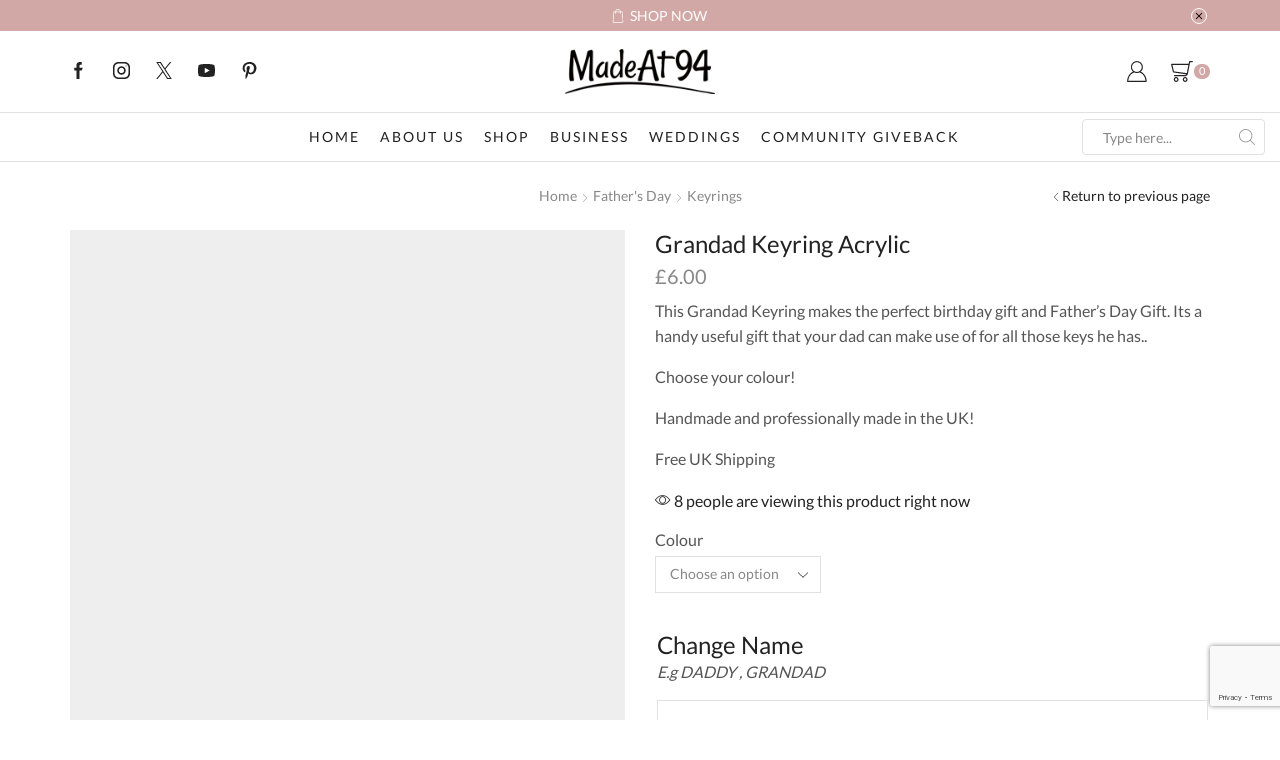

--- FILE ---
content_type: text/html; charset=UTF-8
request_url: https://madeat94.com/product/grandad-keyring-acrylic/
body_size: 36825
content:
<!DOCTYPE html>
<html lang="en-US" xmlns="http://www.w3.org/1999/xhtml" prefix="og: http://ogp.me/ns# fb: http://www.facebook.com/2008/fbml" >
<head>
		
	<meta charset="UTF-8" />
	<meta name="viewport" content="width=device-width, initial-scale=1.0, maximum-scale=1.0, user-scalable=0" />
	<meta name="facebook-domain-verification" content="286u49vake0k0386adu2ni0t28t8kh" />
	<!-- Google Tag Manager -->
<!-- End Google Tag Manager -->
	
	<!-- Global site tag (gtag.js) - Google Analytics + Ads -->
<script async src="https://www.googletagmanager.com/gtag/js?id=UA-148145042-1"></script>
<script>
  window.dataLayer = window.dataLayer || [];
  function gtag(){dataLayer.push(arguments);}
  gtag('js', new Date());

  gtag('config', 'UA-148145042-1');
  gtag('config', 'AW-862840953');
</script>
	<!-- Global site tag (gtag.js) - Google Analytics + Ads -->

	
	<!-- Facebook Pixel Code -->
		<script>
		!function(f,b,e,v,n,t,s)
		{if(f.fbq)return;n=f.fbq=function(){n.callMethod?
		n.callMethod.apply(n,arguments):n.queue.push(arguments)};
		if(!f._fbq)f._fbq=n;n.push=n;n.loaded=!0;n.version='2.0';
		n.queue=[];t=b.createElement(e);t.async=!0;
		t.src=v;s=b.getElementsByTagName(e)[0];
		s.parentNode.insertBefore(t,s)}(window, document,'script',
		'https://connect.facebook.net/en_US/fbevents.js');
		fbq('init', '535996407781845');
		fbq('track', 'PageView');
		</script>
		<noscript><img height="1" width="1" style="display:none"
		src="https://www.facebook.com/tr?id=535996407781845&ev=PageView&noscript=1"
		/></noscript>
	<!-- End Facebook Pixel Code -->
	
	<title>Grandad Keyring Acrylic &#8211; MadeAt94</title>
<meta name='robots' content='max-image-preview:large' />
	<style>img:is([sizes="auto" i], [sizes^="auto," i]) { contain-intrinsic-size: 3000px 1500px }</style>
	<link rel='dns-prefetch' href='//www.googletagmanager.com' />
<link rel="alternate" type="application/rss+xml" title="MadeAt94 &raquo; Feed" href="https://madeat94.com/feed/" />
<link rel="alternate" type="application/rss+xml" title="MadeAt94 &raquo; Comments Feed" href="https://madeat94.com/comments/feed/" />
<link rel="alternate" type="application/rss+xml" title="MadeAt94 &raquo; Grandad Keyring Acrylic Comments Feed" href="https://madeat94.com/product/grandad-keyring-acrylic/feed/" />
<script type="text/javascript">
/* <![CDATA[ */
window._wpemojiSettings = {"baseUrl":"https:\/\/s.w.org\/images\/core\/emoji\/16.0.1\/72x72\/","ext":".png","svgUrl":"https:\/\/s.w.org\/images\/core\/emoji\/16.0.1\/svg\/","svgExt":".svg","source":{"concatemoji":"https:\/\/madeat94.com\/wp-includes\/js\/wp-emoji-release.min.js?ver=e1b4a1e91de95567f9c563bc65108b44"}};
/*! This file is auto-generated */
!function(s,n){var o,i,e;function c(e){try{var t={supportTests:e,timestamp:(new Date).valueOf()};sessionStorage.setItem(o,JSON.stringify(t))}catch(e){}}function p(e,t,n){e.clearRect(0,0,e.canvas.width,e.canvas.height),e.fillText(t,0,0);var t=new Uint32Array(e.getImageData(0,0,e.canvas.width,e.canvas.height).data),a=(e.clearRect(0,0,e.canvas.width,e.canvas.height),e.fillText(n,0,0),new Uint32Array(e.getImageData(0,0,e.canvas.width,e.canvas.height).data));return t.every(function(e,t){return e===a[t]})}function u(e,t){e.clearRect(0,0,e.canvas.width,e.canvas.height),e.fillText(t,0,0);for(var n=e.getImageData(16,16,1,1),a=0;a<n.data.length;a++)if(0!==n.data[a])return!1;return!0}function f(e,t,n,a){switch(t){case"flag":return n(e,"\ud83c\udff3\ufe0f\u200d\u26a7\ufe0f","\ud83c\udff3\ufe0f\u200b\u26a7\ufe0f")?!1:!n(e,"\ud83c\udde8\ud83c\uddf6","\ud83c\udde8\u200b\ud83c\uddf6")&&!n(e,"\ud83c\udff4\udb40\udc67\udb40\udc62\udb40\udc65\udb40\udc6e\udb40\udc67\udb40\udc7f","\ud83c\udff4\u200b\udb40\udc67\u200b\udb40\udc62\u200b\udb40\udc65\u200b\udb40\udc6e\u200b\udb40\udc67\u200b\udb40\udc7f");case"emoji":return!a(e,"\ud83e\udedf")}return!1}function g(e,t,n,a){var r="undefined"!=typeof WorkerGlobalScope&&self instanceof WorkerGlobalScope?new OffscreenCanvas(300,150):s.createElement("canvas"),o=r.getContext("2d",{willReadFrequently:!0}),i=(o.textBaseline="top",o.font="600 32px Arial",{});return e.forEach(function(e){i[e]=t(o,e,n,a)}),i}function t(e){var t=s.createElement("script");t.src=e,t.defer=!0,s.head.appendChild(t)}"undefined"!=typeof Promise&&(o="wpEmojiSettingsSupports",i=["flag","emoji"],n.supports={everything:!0,everythingExceptFlag:!0},e=new Promise(function(e){s.addEventListener("DOMContentLoaded",e,{once:!0})}),new Promise(function(t){var n=function(){try{var e=JSON.parse(sessionStorage.getItem(o));if("object"==typeof e&&"number"==typeof e.timestamp&&(new Date).valueOf()<e.timestamp+604800&&"object"==typeof e.supportTests)return e.supportTests}catch(e){}return null}();if(!n){if("undefined"!=typeof Worker&&"undefined"!=typeof OffscreenCanvas&&"undefined"!=typeof URL&&URL.createObjectURL&&"undefined"!=typeof Blob)try{var e="postMessage("+g.toString()+"("+[JSON.stringify(i),f.toString(),p.toString(),u.toString()].join(",")+"));",a=new Blob([e],{type:"text/javascript"}),r=new Worker(URL.createObjectURL(a),{name:"wpTestEmojiSupports"});return void(r.onmessage=function(e){c(n=e.data),r.terminate(),t(n)})}catch(e){}c(n=g(i,f,p,u))}t(n)}).then(function(e){for(var t in e)n.supports[t]=e[t],n.supports.everything=n.supports.everything&&n.supports[t],"flag"!==t&&(n.supports.everythingExceptFlag=n.supports.everythingExceptFlag&&n.supports[t]);n.supports.everythingExceptFlag=n.supports.everythingExceptFlag&&!n.supports.flag,n.DOMReady=!1,n.readyCallback=function(){n.DOMReady=!0}}).then(function(){return e}).then(function(){var e;n.supports.everything||(n.readyCallback(),(e=n.source||{}).concatemoji?t(e.concatemoji):e.wpemoji&&e.twemoji&&(t(e.twemoji),t(e.wpemoji)))}))}((window,document),window._wpemojiSettings);
/* ]]> */
</script>
<style id='wp-emoji-styles-inline-css' type='text/css'>

	img.wp-smiley, img.emoji {
		display: inline !important;
		border: none !important;
		box-shadow: none !important;
		height: 1em !important;
		width: 1em !important;
		margin: 0 0.07em !important;
		vertical-align: -0.1em !important;
		background: none !important;
		padding: 0 !important;
	}
</style>
<link rel='stylesheet' id='wp-block-library-css' href='https://madeat94.com/wp-includes/css/dist/block-library/style.min.css?ver=e1b4a1e91de95567f9c563bc65108b44' type='text/css' media='all' />
<style id='classic-theme-styles-inline-css' type='text/css'>
/*! This file is auto-generated */
.wp-block-button__link{color:#fff;background-color:#32373c;border-radius:9999px;box-shadow:none;text-decoration:none;padding:calc(.667em + 2px) calc(1.333em + 2px);font-size:1.125em}.wp-block-file__button{background:#32373c;color:#fff;text-decoration:none}
</style>
<style id='global-styles-inline-css' type='text/css'>
:root{--wp--preset--aspect-ratio--square: 1;--wp--preset--aspect-ratio--4-3: 4/3;--wp--preset--aspect-ratio--3-4: 3/4;--wp--preset--aspect-ratio--3-2: 3/2;--wp--preset--aspect-ratio--2-3: 2/3;--wp--preset--aspect-ratio--16-9: 16/9;--wp--preset--aspect-ratio--9-16: 9/16;--wp--preset--color--black: #000000;--wp--preset--color--cyan-bluish-gray: #abb8c3;--wp--preset--color--white: #ffffff;--wp--preset--color--pale-pink: #f78da7;--wp--preset--color--vivid-red: #cf2e2e;--wp--preset--color--luminous-vivid-orange: #ff6900;--wp--preset--color--luminous-vivid-amber: #fcb900;--wp--preset--color--light-green-cyan: #7bdcb5;--wp--preset--color--vivid-green-cyan: #00d084;--wp--preset--color--pale-cyan-blue: #8ed1fc;--wp--preset--color--vivid-cyan-blue: #0693e3;--wp--preset--color--vivid-purple: #9b51e0;--wp--preset--gradient--vivid-cyan-blue-to-vivid-purple: linear-gradient(135deg,rgba(6,147,227,1) 0%,rgb(155,81,224) 100%);--wp--preset--gradient--light-green-cyan-to-vivid-green-cyan: linear-gradient(135deg,rgb(122,220,180) 0%,rgb(0,208,130) 100%);--wp--preset--gradient--luminous-vivid-amber-to-luminous-vivid-orange: linear-gradient(135deg,rgba(252,185,0,1) 0%,rgba(255,105,0,1) 100%);--wp--preset--gradient--luminous-vivid-orange-to-vivid-red: linear-gradient(135deg,rgba(255,105,0,1) 0%,rgb(207,46,46) 100%);--wp--preset--gradient--very-light-gray-to-cyan-bluish-gray: linear-gradient(135deg,rgb(238,238,238) 0%,rgb(169,184,195) 100%);--wp--preset--gradient--cool-to-warm-spectrum: linear-gradient(135deg,rgb(74,234,220) 0%,rgb(151,120,209) 20%,rgb(207,42,186) 40%,rgb(238,44,130) 60%,rgb(251,105,98) 80%,rgb(254,248,76) 100%);--wp--preset--gradient--blush-light-purple: linear-gradient(135deg,rgb(255,206,236) 0%,rgb(152,150,240) 100%);--wp--preset--gradient--blush-bordeaux: linear-gradient(135deg,rgb(254,205,165) 0%,rgb(254,45,45) 50%,rgb(107,0,62) 100%);--wp--preset--gradient--luminous-dusk: linear-gradient(135deg,rgb(255,203,112) 0%,rgb(199,81,192) 50%,rgb(65,88,208) 100%);--wp--preset--gradient--pale-ocean: linear-gradient(135deg,rgb(255,245,203) 0%,rgb(182,227,212) 50%,rgb(51,167,181) 100%);--wp--preset--gradient--electric-grass: linear-gradient(135deg,rgb(202,248,128) 0%,rgb(113,206,126) 100%);--wp--preset--gradient--midnight: linear-gradient(135deg,rgb(2,3,129) 0%,rgb(40,116,252) 100%);--wp--preset--font-size--small: 13px;--wp--preset--font-size--medium: 20px;--wp--preset--font-size--large: 36px;--wp--preset--font-size--x-large: 42px;--wp--preset--font-family--inter: "Inter", sans-serif;--wp--preset--font-family--cardo: Cardo;--wp--preset--spacing--20: 0.44rem;--wp--preset--spacing--30: 0.67rem;--wp--preset--spacing--40: 1rem;--wp--preset--spacing--50: 1.5rem;--wp--preset--spacing--60: 2.25rem;--wp--preset--spacing--70: 3.38rem;--wp--preset--spacing--80: 5.06rem;--wp--preset--shadow--natural: 6px 6px 9px rgba(0, 0, 0, 0.2);--wp--preset--shadow--deep: 12px 12px 50px rgba(0, 0, 0, 0.4);--wp--preset--shadow--sharp: 6px 6px 0px rgba(0, 0, 0, 0.2);--wp--preset--shadow--outlined: 6px 6px 0px -3px rgba(255, 255, 255, 1), 6px 6px rgba(0, 0, 0, 1);--wp--preset--shadow--crisp: 6px 6px 0px rgba(0, 0, 0, 1);}:where(.is-layout-flex){gap: 0.5em;}:where(.is-layout-grid){gap: 0.5em;}body .is-layout-flex{display: flex;}.is-layout-flex{flex-wrap: wrap;align-items: center;}.is-layout-flex > :is(*, div){margin: 0;}body .is-layout-grid{display: grid;}.is-layout-grid > :is(*, div){margin: 0;}:where(.wp-block-columns.is-layout-flex){gap: 2em;}:where(.wp-block-columns.is-layout-grid){gap: 2em;}:where(.wp-block-post-template.is-layout-flex){gap: 1.25em;}:where(.wp-block-post-template.is-layout-grid){gap: 1.25em;}.has-black-color{color: var(--wp--preset--color--black) !important;}.has-cyan-bluish-gray-color{color: var(--wp--preset--color--cyan-bluish-gray) !important;}.has-white-color{color: var(--wp--preset--color--white) !important;}.has-pale-pink-color{color: var(--wp--preset--color--pale-pink) !important;}.has-vivid-red-color{color: var(--wp--preset--color--vivid-red) !important;}.has-luminous-vivid-orange-color{color: var(--wp--preset--color--luminous-vivid-orange) !important;}.has-luminous-vivid-amber-color{color: var(--wp--preset--color--luminous-vivid-amber) !important;}.has-light-green-cyan-color{color: var(--wp--preset--color--light-green-cyan) !important;}.has-vivid-green-cyan-color{color: var(--wp--preset--color--vivid-green-cyan) !important;}.has-pale-cyan-blue-color{color: var(--wp--preset--color--pale-cyan-blue) !important;}.has-vivid-cyan-blue-color{color: var(--wp--preset--color--vivid-cyan-blue) !important;}.has-vivid-purple-color{color: var(--wp--preset--color--vivid-purple) !important;}.has-black-background-color{background-color: var(--wp--preset--color--black) !important;}.has-cyan-bluish-gray-background-color{background-color: var(--wp--preset--color--cyan-bluish-gray) !important;}.has-white-background-color{background-color: var(--wp--preset--color--white) !important;}.has-pale-pink-background-color{background-color: var(--wp--preset--color--pale-pink) !important;}.has-vivid-red-background-color{background-color: var(--wp--preset--color--vivid-red) !important;}.has-luminous-vivid-orange-background-color{background-color: var(--wp--preset--color--luminous-vivid-orange) !important;}.has-luminous-vivid-amber-background-color{background-color: var(--wp--preset--color--luminous-vivid-amber) !important;}.has-light-green-cyan-background-color{background-color: var(--wp--preset--color--light-green-cyan) !important;}.has-vivid-green-cyan-background-color{background-color: var(--wp--preset--color--vivid-green-cyan) !important;}.has-pale-cyan-blue-background-color{background-color: var(--wp--preset--color--pale-cyan-blue) !important;}.has-vivid-cyan-blue-background-color{background-color: var(--wp--preset--color--vivid-cyan-blue) !important;}.has-vivid-purple-background-color{background-color: var(--wp--preset--color--vivid-purple) !important;}.has-black-border-color{border-color: var(--wp--preset--color--black) !important;}.has-cyan-bluish-gray-border-color{border-color: var(--wp--preset--color--cyan-bluish-gray) !important;}.has-white-border-color{border-color: var(--wp--preset--color--white) !important;}.has-pale-pink-border-color{border-color: var(--wp--preset--color--pale-pink) !important;}.has-vivid-red-border-color{border-color: var(--wp--preset--color--vivid-red) !important;}.has-luminous-vivid-orange-border-color{border-color: var(--wp--preset--color--luminous-vivid-orange) !important;}.has-luminous-vivid-amber-border-color{border-color: var(--wp--preset--color--luminous-vivid-amber) !important;}.has-light-green-cyan-border-color{border-color: var(--wp--preset--color--light-green-cyan) !important;}.has-vivid-green-cyan-border-color{border-color: var(--wp--preset--color--vivid-green-cyan) !important;}.has-pale-cyan-blue-border-color{border-color: var(--wp--preset--color--pale-cyan-blue) !important;}.has-vivid-cyan-blue-border-color{border-color: var(--wp--preset--color--vivid-cyan-blue) !important;}.has-vivid-purple-border-color{border-color: var(--wp--preset--color--vivid-purple) !important;}.has-vivid-cyan-blue-to-vivid-purple-gradient-background{background: var(--wp--preset--gradient--vivid-cyan-blue-to-vivid-purple) !important;}.has-light-green-cyan-to-vivid-green-cyan-gradient-background{background: var(--wp--preset--gradient--light-green-cyan-to-vivid-green-cyan) !important;}.has-luminous-vivid-amber-to-luminous-vivid-orange-gradient-background{background: var(--wp--preset--gradient--luminous-vivid-amber-to-luminous-vivid-orange) !important;}.has-luminous-vivid-orange-to-vivid-red-gradient-background{background: var(--wp--preset--gradient--luminous-vivid-orange-to-vivid-red) !important;}.has-very-light-gray-to-cyan-bluish-gray-gradient-background{background: var(--wp--preset--gradient--very-light-gray-to-cyan-bluish-gray) !important;}.has-cool-to-warm-spectrum-gradient-background{background: var(--wp--preset--gradient--cool-to-warm-spectrum) !important;}.has-blush-light-purple-gradient-background{background: var(--wp--preset--gradient--blush-light-purple) !important;}.has-blush-bordeaux-gradient-background{background: var(--wp--preset--gradient--blush-bordeaux) !important;}.has-luminous-dusk-gradient-background{background: var(--wp--preset--gradient--luminous-dusk) !important;}.has-pale-ocean-gradient-background{background: var(--wp--preset--gradient--pale-ocean) !important;}.has-electric-grass-gradient-background{background: var(--wp--preset--gradient--electric-grass) !important;}.has-midnight-gradient-background{background: var(--wp--preset--gradient--midnight) !important;}.has-small-font-size{font-size: var(--wp--preset--font-size--small) !important;}.has-medium-font-size{font-size: var(--wp--preset--font-size--medium) !important;}.has-large-font-size{font-size: var(--wp--preset--font-size--large) !important;}.has-x-large-font-size{font-size: var(--wp--preset--font-size--x-large) !important;}
:where(.wp-block-post-template.is-layout-flex){gap: 1.25em;}:where(.wp-block-post-template.is-layout-grid){gap: 1.25em;}
:where(.wp-block-columns.is-layout-flex){gap: 2em;}:where(.wp-block-columns.is-layout-grid){gap: 2em;}
:root :where(.wp-block-pullquote){font-size: 1.5em;line-height: 1.6;}
</style>
<link rel='stylesheet' id='contact-form-7-css' href='https://madeat94.com/wp-content/plugins/contact-form-7/includes/css/styles.css?ver=6.0.6' type='text/css' media='all' />
<style id='woocommerce-inline-inline-css' type='text/css'>
.woocommerce form .form-row .required { visibility: visible; }
</style>
<link rel='stylesheet' id='dashicons-css' href='https://madeat94.com/wp-includes/css/dashicons.min.css?ver=e1b4a1e91de95567f9c563bc65108b44' type='text/css' media='all' />
<link rel='stylesheet' id='woocommerce-addons-css-css' href='https://madeat94.com/wp-content/plugins/woocommerce-product-addons/assets/css/frontend/frontend.css?ver=7.2.1' type='text/css' media='all' />
<link rel='stylesheet' id='etheme-parent-style-css' href='https://madeat94.com/wp-content/themes/xstore/xstore.min.css?ver=1.0' type='text/css' media='all' />
<link rel='stylesheet' id='child-style-css' href='https://madeat94.com/wp-content/themes/xstore-child/style.css?ver=1.0' type='text/css' media='all' />
<style id='akismet-widget-style-inline-css' type='text/css'>

			.a-stats {
				--akismet-color-mid-green: #357b49;
				--akismet-color-white: #fff;
				--akismet-color-light-grey: #f6f7f7;

				max-width: 350px;
				width: auto;
			}

			.a-stats * {
				all: unset;
				box-sizing: border-box;
			}

			.a-stats strong {
				font-weight: 600;
			}

			.a-stats a.a-stats__link,
			.a-stats a.a-stats__link:visited,
			.a-stats a.a-stats__link:active {
				background: var(--akismet-color-mid-green);
				border: none;
				box-shadow: none;
				border-radius: 8px;
				color: var(--akismet-color-white);
				cursor: pointer;
				display: block;
				font-family: -apple-system, BlinkMacSystemFont, 'Segoe UI', 'Roboto', 'Oxygen-Sans', 'Ubuntu', 'Cantarell', 'Helvetica Neue', sans-serif;
				font-weight: 500;
				padding: 12px;
				text-align: center;
				text-decoration: none;
				transition: all 0.2s ease;
			}

			/* Extra specificity to deal with TwentyTwentyOne focus style */
			.widget .a-stats a.a-stats__link:focus {
				background: var(--akismet-color-mid-green);
				color: var(--akismet-color-white);
				text-decoration: none;
			}

			.a-stats a.a-stats__link:hover {
				filter: brightness(110%);
				box-shadow: 0 4px 12px rgba(0, 0, 0, 0.06), 0 0 2px rgba(0, 0, 0, 0.16);
			}

			.a-stats .count {
				color: var(--akismet-color-white);
				display: block;
				font-size: 1.5em;
				line-height: 1.4;
				padding: 0 13px;
				white-space: nowrap;
			}
		
</style>
<link rel='stylesheet' id='wp_mailjet_form_builder_widget-widget-front-styles-css' href='https://madeat94.com/wp-content/plugins/mailjet-for-wordpress/src/widgetformbuilder/css/front-widget.css?ver=6.1.3' type='text/css' media='all' />
<link rel='stylesheet' id='stripe_styles-css' href='https://madeat94.com/wp-content/plugins/woocommerce-gateway-stripe/assets/css/stripe-styles.css?ver=8.9.0' type='text/css' media='all' />
<link rel='stylesheet' id='etheme-wpb-style-css' href='https://madeat94.com/wp-content/themes/xstore/css/wpb.min.css?ver=1.0' type='text/css' media='all' />
<link rel='stylesheet' id='js_composer_front-css' href='https://madeat94.com/wp-content/plugins/js_composer/assets/css/js_composer.min.css?ver=8.0.1' type='text/css' media='all' />
<link rel='stylesheet' id='etheme-breadcrumbs-css' href='https://madeat94.com/wp-content/themes/xstore/css/modules/breadcrumbs.min.css?ver=1.0' type='text/css' media='all' />
<link rel='stylesheet' id='etheme-back-top-css' href='https://madeat94.com/wp-content/themes/xstore/css/modules/back-top.min.css?ver=1.0' type='text/css' media='all' />
<link rel='stylesheet' id='etheme-woocommerce-css' href='https://madeat94.com/wp-content/themes/xstore/css/modules/woocommerce/global.min.css?ver=1.0' type='text/css' media='all' />
<link rel='stylesheet' id='etheme-woocommerce-archive-css' href='https://madeat94.com/wp-content/themes/xstore/css/modules/woocommerce/archive.min.css?ver=1.0' type='text/css' media='all' />
<link rel='stylesheet' id='etheme-swatches-style-css' href='https://madeat94.com/wp-content/themes/xstore/css/swatches.min.css?ver=1.0' type='text/css' media='all' />
<link rel='stylesheet' id='etheme-single-product-css' href='https://madeat94.com/wp-content/themes/xstore/css/modules/woocommerce/single-product/single-product.min.css?ver=1.0' type='text/css' media='all' />
<link rel='stylesheet' id='etheme-single-product-elements-css' href='https://madeat94.com/wp-content/themes/xstore/css/modules/woocommerce/single-product/single-product-elements.min.css?ver=1.0' type='text/css' media='all' />
<link rel='stylesheet' id='etheme-star-rating-css' href='https://madeat94.com/wp-content/themes/xstore/css/modules/star-rating.min.css?ver=1.0' type='text/css' media='all' />
<link rel='stylesheet' id='etheme-comments-css' href='https://madeat94.com/wp-content/themes/xstore/css/modules/comments.min.css?ver=1.0' type='text/css' media='all' />
<link rel='stylesheet' id='etheme-single-post-meta-css' href='https://madeat94.com/wp-content/themes/xstore/css/modules/blog/single-post/meta.min.css?ver=1.0' type='text/css' media='all' />
<link rel='stylesheet' id='etheme-contact-forms-css' href='https://madeat94.com/wp-content/themes/xstore/css/modules/contact-forms.min.css?ver=1.0' type='text/css' media='all' />
<style id='xstore-icons-font-inline-css' type='text/css'>
@font-face {
				  font-family: 'xstore-icons';
				  src:
				    url('https://madeat94.com/wp-content/themes/xstore/fonts/xstore-icons-light.ttf') format('truetype'),
				    url('https://madeat94.com/wp-content/themes/xstore/fonts/xstore-icons-light.woff2') format('woff2'),
				    url('https://madeat94.com/wp-content/themes/xstore/fonts/xstore-icons-light.woff') format('woff'),
				    url('https://madeat94.com/wp-content/themes/xstore/fonts/xstore-icons-light.svg#xstore-icons') format('svg');
				  font-weight: normal;
				  font-style: normal;
				  font-display: swap;
				}
</style>
<link rel='stylesheet' id='etheme-header-menu-css' href='https://madeat94.com/wp-content/themes/xstore/css/modules/layout/header/parts/menu.min.css?ver=1.0' type='text/css' media='all' />
<link rel='stylesheet' id='etheme-header-search-css' href='https://madeat94.com/wp-content/themes/xstore/css/modules/layout/header/parts/search.min.css?ver=1.0' type='text/css' media='all' />
<link rel='stylesheet' id='xstore-kirki-styles-css' href='https://madeat94.com/wp-content/uploads/xstore/kirki-styles.css?ver=1674376715552' type='text/css' media='all' />
<script type="text/template" id="tmpl-variation-template">
	<div class="woocommerce-variation-description">{{{ data.variation.variation_description }}}</div>
	<div class="woocommerce-variation-price">{{{ data.variation.price_html }}}</div>
	<div class="woocommerce-variation-availability">{{{ data.variation.availability_html }}}</div>
</script>
<script type="text/template" id="tmpl-unavailable-variation-template">
	<p role="alert">Sorry, this product is unavailable. Please choose a different combination.</p>
</script>
<script type="text/javascript" id="woocommerce-google-analytics-integration-gtag-js-after">
/* <![CDATA[ */
/* Google Analytics for WooCommerce (gtag.js) */
					window.dataLayer = window.dataLayer || [];
					function gtag(){dataLayer.push(arguments);}
					// Set up default consent state.
					for ( const mode of [{"analytics_storage":"denied","ad_storage":"denied","ad_user_data":"denied","ad_personalization":"denied","region":["AT","BE","BG","HR","CY","CZ","DK","EE","FI","FR","DE","GR","HU","IS","IE","IT","LV","LI","LT","LU","MT","NL","NO","PL","PT","RO","SK","SI","ES","SE","GB","CH"]}] || [] ) {
						gtag( "consent", "default", { "wait_for_update": 500, ...mode } );
					}
					gtag("js", new Date());
					gtag("set", "developer_id.dOGY3NW", true);
					gtag("config", "UA-148145042-1", {"track_404":true,"allow_google_signals":false,"logged_in":false,"linker":{"domains":[],"allow_incoming":false},"custom_map":{"dimension1":"logged_in"}});
/* ]]> */
</script>
<script type="text/javascript" src="https://madeat94.com/wp-includes/js/jquery/jquery.min.js?ver=3.7.1" id="jquery-core-js"></script>
<script type="text/javascript" src="https://madeat94.com/wp-includes/js/jquery/jquery-migrate.min.js?ver=3.4.1" id="jquery-migrate-js"></script>
<script type="text/javascript" src="https://madeat94.com/wp-includes/js/underscore.min.js?ver=1.13.7" id="underscore-js"></script>
<script type="text/javascript" id="wp-util-js-extra">
/* <![CDATA[ */
var _wpUtilSettings = {"ajax":{"url":"\/wp-admin\/admin-ajax.php"}};
/* ]]> */
</script>
<script type="text/javascript" src="https://madeat94.com/wp-includes/js/wp-util.min.js?ver=e1b4a1e91de95567f9c563bc65108b44" id="wp-util-js"></script>
<script type="text/javascript" src="https://madeat94.com/wp-content/plugins/woocommerce/assets/js/jquery-blockui/jquery.blockUI.min.js?ver=2.7.0-wc.9.4.4" id="jquery-blockui-js" data-wp-strategy="defer"></script>
<script type="text/javascript" src="https://madeat94.com/wp-content/plugins/woocommerce/assets/js/zoom/jquery.zoom.min.js?ver=1.7.21-wc.9.4.4" id="zoom-js" defer="defer" data-wp-strategy="defer"></script>
<script type="text/javascript" id="wc-single-product-js-extra">
/* <![CDATA[ */
var wc_single_product_params = {"i18n_required_rating_text":"Please select a rating","review_rating_required":"yes","flexslider":{"rtl":false,"animation":"slide","smoothHeight":true,"directionNav":false,"controlNav":"thumbnails","slideshow":false,"animationSpeed":500,"animationLoop":false,"allowOneSlide":false},"zoom_enabled":"1","zoom_options":[],"photoswipe_enabled":"","photoswipe_options":{"shareEl":false,"closeOnScroll":false,"history":false,"hideAnimationDuration":0,"showAnimationDuration":0},"flexslider_enabled":""};
/* ]]> */
</script>
<script type="text/javascript" src="https://madeat94.com/wp-content/plugins/woocommerce/assets/js/frontend/single-product.min.js?ver=9.4.4" id="wc-single-product-js" defer="defer" data-wp-strategy="defer"></script>
<script type="text/javascript" src="https://madeat94.com/wp-content/plugins/woocommerce/assets/js/js-cookie/js.cookie.min.js?ver=2.1.4-wc.9.4.4" id="js-cookie-js" defer="defer" data-wp-strategy="defer"></script>
<script type="text/javascript" id="woocommerce-js-extra">
/* <![CDATA[ */
var woocommerce_params = {"ajax_url":"\/wp-admin\/admin-ajax.php","wc_ajax_url":"\/?wc-ajax=%%endpoint%%"};
/* ]]> */
</script>
<script type="text/javascript" src="https://madeat94.com/wp-content/plugins/woocommerce/assets/js/frontend/woocommerce.min.js?ver=9.4.4" id="woocommerce-js" defer="defer" data-wp-strategy="defer"></script>
<script type="text/javascript" id="etheme-js-extra">
/* <![CDATA[ */
var etConfig = {"noresults":"No results were found!","ajaxSearchResultsArrow":"<svg version=\"1.1\" width=\"1em\" height=\"1em\" class=\"arrow\" xmlns=\"http:\/\/www.w3.org\/2000\/svg\" xmlns:xlink=\"http:\/\/www.w3.org\/1999\/xlink\" x=\"0px\" y=\"0px\" viewBox=\"0 0 100 100\" style=\"enable-background:new 0 0 100 100;\" xml:space=\"preserve\"><path d=\"M99.1186676,94.8567734L10.286458,6.0255365h53.5340881c1.6616173,0,3.0132561-1.3516402,3.0132561-3.0127683\r\n\tS65.4821625,0,63.8205452,0H3.0137398c-1.6611279,0-3.012768,1.3516402-3.012768,3.0127683v60.8068047\r\n\tc0,1.6616135,1.3516402,3.0132523,3.012768,3.0132523s3.012768-1.3516388,3.012768-3.0132523V10.2854862L94.8577423,99.117691\r\n\tC95.4281311,99.6871109,96.1841202,100,96.9886856,100c0.8036041,0,1.5595856-0.3128891,2.129982-0.882309\r\n\tC100.2924805,97.9419327,100.2924805,96.0305862,99.1186676,94.8567734z\"><\/path><\/svg>","successfullyAdded":"Product added.","successfullyRemoved":"Product removed.","successfullyUpdated":"Product quantity updated.","successfullyCopied":"Copied to clipboard","saleStarts":"Sale starts in:","saleFinished":"This sale already finished","confirmQuestion":"Are you sure?","viewCart":"View cart","cartPageUrl":"https:\/\/madeat94.com\/cart\/","checkCart":"Please check your <a href='https:\/\/madeat94.com\/cart\/'>cart.<\/a>","contBtn":"Continue shopping","checkBtn":"Checkout","ajaxProductAddedNotify":{"type":"alert","linked_products_type":"upsell"},"variationGallery":"","quickView":{"type":"popup","position":"right","layout":"default","variationGallery":"","css":{"quick-view":"        <link rel=\"stylesheet\" href=\"https:\/\/madeat94.com\/wp-content\/themes\/xstore\/css\/modules\/woocommerce\/quick-view.min.css?ver=1.0\" type=\"text\/css\" media=\"all\" \/> \t\t","skeleton":"        <link rel=\"stylesheet\" href=\"https:\/\/madeat94.com\/wp-content\/themes\/xstore\/css\/modules\/skeleton.min.css?ver=1.0\" type=\"text\/css\" media=\"all\" \/> \t\t","single-product":"        <link rel=\"stylesheet\" href=\"https:\/\/madeat94.com\/wp-content\/themes\/xstore\/css\/modules\/woocommerce\/single-product\/single-product.min.css?ver=1.0\" type=\"text\/css\" media=\"all\" \/> \t\t","single-product-elements":"        <link rel=\"stylesheet\" href=\"https:\/\/madeat94.com\/wp-content\/themes\/xstore\/css\/modules\/woocommerce\/single-product\/single-product-elements.min.css?ver=1.0\" type=\"text\/css\" media=\"all\" \/> \t\t","single-post-meta":"        <link rel=\"stylesheet\" href=\"https:\/\/madeat94.com\/wp-content\/themes\/xstore\/css\/modules\/blog\/single-post\/meta.min.css?ver=1.0\" type=\"text\/css\" media=\"all\" \/> \t\t"}},"speedOptimization":{"imageLoadingOffset":"200px"},"popupAddedToCart":[],"builders":{"is_wpbakery":true},"Product":"Products","Pages":"Pages","Post":"Posts","Portfolio":"Portfolio","Product_found":"{{count}} Products found","Pages_found":"{{count}} Pages found","Post_found":"{{count}} Posts found","Portfolio_found":"{{count}} Portfolio found","show_more":"Show {{count}} more","show_all":"View all results","items_found":"{{count}} items found","item_found":"{{count}} item found","single_product_builder":"","fancy_select_categories":"","is_search_history":"0","search_history_length":"7","search_type":"input","search_ajax_history_time":"5","noSuggestionNoticeWithMatches":"No results were found!<p>No items matched your search {{search_value}}.<\/p>","ajaxurl":"https:\/\/madeat94.com\/wp-admin\/admin-ajax.php","woocommerceSettings":{"is_woocommerce":true,"is_swatches":true,"ajax_filters":false,"ajax_pagination":false,"is_single_product_builder":false,"mini_cart_content_quantity_input":false,"widget_show_more_text":"more","widget_show_less_text":"Show less","sidebar_off_canvas_icon":"<svg version=\"1.1\" width=\"1em\" height=\"1em\" id=\"Layer_1\" xmlns=\"http:\/\/www.w3.org\/2000\/svg\" xmlns:xlink=\"http:\/\/www.w3.org\/1999\/xlink\" x=\"0px\" y=\"0px\" viewBox=\"0 0 100 100\" style=\"enable-background:new 0 0 100 100;\" xml:space=\"preserve\"><path d=\"M94.8,0H5.6C4,0,2.6,0.9,1.9,2.3C1.1,3.7,1.3,5.4,2.2,6.7l32.7,46c0,0,0,0,0,0c1.2,1.6,1.8,3.5,1.8,5.5v37.5c0,1.1,0.4,2.2,1.2,3c0.8,0.8,1.8,1.2,3,1.2c0.6,0,1.1-0.1,1.6-0.3l18.4-7c1.6-0.5,2.7-2.1,2.7-3.9V58.3c0-2,0.6-3.9,1.8-5.5c0,0,0,0,0,0l32.7-46c0.9-1.3,1.1-3,0.3-4.4C97.8,0.9,96.3,0,94.8,0z M61.4,49.7c-1.8,2.5-2.8,5.5-2.8,8.5v29.8l-16.8,6.4V58.3c0-3.1-1-6.1-2.8-8.5L7.3,5.1h85.8L61.4,49.7z\"><\/path><\/svg>","ajax_add_to_cart_archives":false,"cart_url":"https:\/\/madeat94.com\/cart\/","cart_redirect_after_add":false,"home_url":"https:\/\/madeat94.com\/","shop_url":"https:\/\/madeat94.com\/shop\/","single_product_autoscroll_tabs_mobile":true,"cart_progress_currency_pos":"left","cart_progress_thousand_sep":",","cart_progress_decimal_sep":".","cart_progress_num_decimals":"2","is_smart_addtocart":"","primary_attribute":"et_none"},"notices":{"ajax-filters":"Ajax error: cannot get filters result","post-product":"Ajax error: cannot get post\/product result","products":"Ajax error: cannot get products result","posts":"Ajax error: cannot get posts result","element":"Ajax error: cannot get element result","portfolio":"Ajax error: problem with ajax et_portfolio_ajax action","portfolio-pagination":"Ajax error: problem with ajax et_portfolio_ajax_pagination action","menu":"Ajax error: problem with ajax menu_posts action","noMatchFound":"No matches found","variationGalleryNotAvailable":"Variation Gallery not available on variation id","localStorageFull":"Seems like your localStorage is full"},"layoutSettings":{"layout":"wide","is_rtl":false,"is_mobile":false,"mobHeaderStart":992,"menu_storage_key":"etheme_0e58754e5e721f92861a01cd9688c344","ajax_dropdowns_from_storage":1},"sidebar":{"closed_pc_by_default":true},"et_global":{"classes":{"skeleton":"skeleton-body","mfp":"et-mfp-opened"},"is_customize_preview":false,"mobHeaderStart":992},"etCookies":{"cache_time":3}};
/* ]]> */
</script>
<script type="text/javascript" src="https://madeat94.com/wp-content/themes/xstore/js/etheme-scripts.min.js?ver=1.0" id="etheme-js"></script>
<script type="text/javascript" id="et-woo-swatches-js-extra">
/* <![CDATA[ */
var sten_wc_params = {"ajax_url":"https:\/\/madeat94.com\/wp-admin\/admin-ajax.php","is_customize_preview":"","is_singular_product":"1","show_selected_title":"both","show_select_type":"","show_select_type_price":"1","add_to_cart_btn_text":"Add to cart","read_more_btn_text":"Read More","read_more_about_btn_text":"about","read_more_for_btn_text":"for","select_options_btn_text":"Select options","i18n_no_matching_variations_text":"Sorry, no products matched your selection. Please choose a different combination."};
/* ]]> */
</script>
<script type="text/javascript" src="https://madeat94.com/wp-content/plugins/et-core-plugin/packages/st-woo-swatches/public/js/frontend.min.js?ver=1.0" id="et-woo-swatches-js"></script>
<script type="text/javascript" id="woocommerce-tokenization-form-js-extra">
/* <![CDATA[ */
var wc_tokenization_form_params = {"is_registration_required":"","is_logged_in":""};
/* ]]> */
</script>
<script type="text/javascript" src="https://madeat94.com/wp-content/plugins/woocommerce/assets/js/frontend/tokenization-form.min.js?ver=9.4.4" id="woocommerce-tokenization-form-js"></script>
<script></script><link rel="https://api.w.org/" href="https://madeat94.com/wp-json/" /><link rel="alternate" title="JSON" type="application/json" href="https://madeat94.com/wp-json/wp/v2/product/6043" /><link rel="EditURI" type="application/rsd+xml" title="RSD" href="https://madeat94.com/xmlrpc.php?rsd" />
<link rel="canonical" href="https://madeat94.com/product/grandad-keyring-acrylic/" />
<link rel='shortlink' href='https://madeat94.com/?p=6043' />
<script type="text/javascript">
(function(url){
	if(/(?:Chrome\/26\.0\.1410\.63 Safari\/537\.31|WordfenceTestMonBot)/.test(navigator.userAgent)){ return; }
	var addEvent = function(evt, handler) {
		if (window.addEventListener) {
			document.addEventListener(evt, handler, false);
		} else if (window.attachEvent) {
			document.attachEvent('on' + evt, handler);
		}
	};
	var removeEvent = function(evt, handler) {
		if (window.removeEventListener) {
			document.removeEventListener(evt, handler, false);
		} else if (window.detachEvent) {
			document.detachEvent('on' + evt, handler);
		}
	};
	var evts = 'contextmenu dblclick drag dragend dragenter dragleave dragover dragstart drop keydown keypress keyup mousedown mousemove mouseout mouseover mouseup mousewheel scroll'.split(' ');
	var logHuman = function() {
		if (window.wfLogHumanRan) { return; }
		window.wfLogHumanRan = true;
		var wfscr = document.createElement('script');
		wfscr.type = 'text/javascript';
		wfscr.async = true;
		wfscr.src = url + '&r=' + Math.random();
		(document.getElementsByTagName('head')[0]||document.getElementsByTagName('body')[0]).appendChild(wfscr);
		for (var i = 0; i < evts.length; i++) {
			removeEvent(evts[i], logHuman);
		}
	};
	for (var i = 0; i < evts.length; i++) {
		addEvent(evts[i], logHuman);
	}
})('//madeat94.com/?wordfence_lh=1&hid=7B8E070D2D5FB4D4ED382EEF77D09743');
</script>			<link rel="prefetch" as="font" href="https://madeat94.com/wp-content/themes/xstore/fonts/xstore-icons-light.woff?v=9.4.5" type="font/woff">
					<link rel="prefetch" as="font" href="https://madeat94.com/wp-content/themes/xstore/fonts/xstore-icons-light.woff2?v=9.4.5" type="font/woff2">
			<noscript><style>.woocommerce-product-gallery{ opacity: 1 !important; }</style></noscript>
				<script  type="text/javascript">
				!function(f,b,e,v,n,t,s){if(f.fbq)return;n=f.fbq=function(){n.callMethod?
					n.callMethod.apply(n,arguments):n.queue.push(arguments)};if(!f._fbq)f._fbq=n;
					n.push=n;n.loaded=!0;n.version='2.0';n.queue=[];t=b.createElement(e);t.async=!0;
					t.src=v;s=b.getElementsByTagName(e)[0];s.parentNode.insertBefore(t,s)}(window,
					document,'script','https://connect.facebook.net/en_US/fbevents.js');
			</script>
			<!-- WooCommerce Facebook Integration Begin -->
			<script  type="text/javascript">

				fbq('init', '703635586841595', {}, {
    "agent": "woocommerce-9.4.4-3.4.8"
});

				fbq( 'track', 'PageView', {
    "source": "woocommerce",
    "version": "9.4.4",
    "pluginVersion": "3.4.8"
} );

				document.addEventListener( 'DOMContentLoaded', function() {
					// Insert placeholder for events injected when a product is added to the cart through AJAX.
					document.body.insertAdjacentHTML( 'beforeend', '<div class=\"wc-facebook-pixel-event-placeholder\"></div>' );
				}, false );

			</script>
			<!-- WooCommerce Facebook Integration End -->
			<meta name="generator" content="Powered by WPBakery Page Builder - drag and drop page builder for WordPress."/>
<style class='wp-fonts-local' type='text/css'>
@font-face{font-family:Inter;font-style:normal;font-weight:300 900;font-display:fallback;src:url('https://madeat94.com/wp-content/plugins/woocommerce/assets/fonts/Inter-VariableFont_slnt,wght.woff2') format('woff2');font-stretch:normal;}
@font-face{font-family:Cardo;font-style:normal;font-weight:400;font-display:fallback;src:url('https://madeat94.com/wp-content/plugins/woocommerce/assets/fonts/cardo_normal_400.woff2') format('woff2');}
</style>
<link rel="icon" href="https://madeat94.com/wp-content/uploads/2020/05/cropped-favicon-32x32.png" sizes="32x32" />
<link rel="icon" href="https://madeat94.com/wp-content/uploads/2020/05/cropped-favicon-192x192.png" sizes="192x192" />
<link rel="apple-touch-icon" href="https://madeat94.com/wp-content/uploads/2020/05/cropped-favicon-180x180.png" />
<meta name="msapplication-TileImage" content="https://madeat94.com/wp-content/uploads/2020/05/cropped-favicon-270x270.png" />
		<style type="text/css" id="wp-custom-css">
			.handmade {text-transform: none !important;}
.et_b_header-logo .fixed {display: none;}
.vc_figure-caption{font-size:1.2em !important;}		</style>
		<style id="kirki-inline-styles"></style><style type="text/css" class="et_custom-css">.onsale{width:3.75em;height:3.75em;line-height:1.2}.footer{padding:4.1em 0 3.86em}@media only screen and (max-width:1500px) and (min-width:650px){.banner.responsive-fonts .banner-content .content-inner>p,.banner.responsive-fonts .banner-content .content-inner>*{zoom:0.95}}@media only screen and (max-width:767px){.banner.responsive-fonts .banner-content .content-inner>p{zoom:0.8}}.christmasbanner{background-repeat:no-repeat}@media (min-width:993px){#homebanner-m,#homebanner-s{display:none}}@media (min-width:768px) and (max-width:992px){#homebanner-l,#homebanner-s{display:none}}@media (min-width:481px) and (max-width:767px){.page-heading{padding:30px 0 !important}.vc_custom_1638365065384.christmasbanner{padding-top:0 !important;padding-bottom:0 !important;background-size:cover}#homebanner-l,#homebanner-s{display:none}}@media (max-width:480px){.page-heading{padding:30px 0 !important}.vc_custom_1638365065384.christmasbanner{padding-top:0 !important;padding-bottom:0 !important;background-size:cover}#homebanner-l,#homebanner-m{display:none}}@media only screen and (max-width:1230px){.swiper-custom-left,.middle-inside .swiper-entry .swiper-button-prev,.middle-inside.swiper-entry .swiper-button-prev{left:-15px}.swiper-custom-right,.middle-inside .swiper-entry .swiper-button-next,.middle-inside.swiper-entry .swiper-button-next{right:-15px}.middle-inbox .swiper-entry .swiper-button-prev,.middle-inbox.swiper-entry .swiper-button-prev{left:8px}.middle-inbox .swiper-entry .swiper-button-next,.middle-inbox.swiper-entry .swiper-button-next{right:8px}.swiper-entry:hover .swiper-custom-left,.middle-inside .swiper-entry:hover .swiper-button-prev,.middle-inside.swiper-entry:hover .swiper-button-prev{left:-5px}.swiper-entry:hover .swiper-custom-right,.middle-inside .swiper-entry:hover .swiper-button-next,.middle-inside.swiper-entry:hover .swiper-button-next{right:-5px}.middle-inbox .swiper-entry:hover .swiper-button-prev,.middle-inbox.swiper-entry:hover .swiper-button-prev{left:5px}.middle-inbox .swiper-entry:hover .swiper-button-next,.middle-inbox.swiper-entry:hover .swiper-button-next{right:5px}}@media only screen and (max-width:992px){.header-wrapper,.site-header-vertical{display:none}}@media only screen and (min-width:993px){.mobile-header-wrapper{display:none}}.swiper-container{width:auto}.content-product .product-content-image img,.category-grid img,.categoriesCarousel .category-grid img{width:100%}.etheme-elementor-slider:not(.swiper-container-initialized,.swiper-initialized) .swiper-slide{max-width:calc(100% / var(--slides-per-view,4))}.etheme-elementor-slider[data-animation]:not(.swiper-container-initialized,.swiper-initialized,[data-animation=slide],[data-animation=coverflow]) .swiper-slide{max-width:100%}body:not([data-elementor-device-mode]) .etheme-elementor-off-canvas__container{transition:none;opacity:0;visibility:hidden;position:fixed}</style><noscript><style> .wpb_animate_when_almost_visible { opacity: 1; }</style></noscript><style type="text/css" data-type="et_vc_shortcodes-custom-css">@media only screen and (max-width: 1199px) and (min-width: 769px) { div.et-md-no-bg { background-image: none !important; } }@media only screen and (max-width: 768px) and (min-width: 480px) { div.et-sm-no-bg { background-image: none !important; } }@media only screen and (max-width: 480px) {div.et-xs-no-bg { background-image: none !important; }}</style>
</head>
<body class="wp-singular product-template-default single single-product postid-6043 wp-theme-xstore wp-child-theme-xstore-child theme-xstore woocommerce woocommerce-page woocommerce-no-js et_cart-type-3 et_b_dt_header-not-overlap et_b_mob_header-not-overlap breadcrumbs-type-default wide et-preloader-off et-catalog-off  sticky-message-on global-product-name-on et-enable-swatch wpb-js-composer js-comp-ver-8.0.1 vc_responsive" data-mode="light">
	<!-- Google Tag Manager (noscript) -->
<!-- End Google Tag Manager (noscript) -->
	
	
<div class="template-container">

		<div class="template-content">
		<div class="page-wrapper" data-fixed-color="dark">
			<div class="header-wrapper">
<div class="header-top-wrapper ">
	<div class="header-top" data-title="Header top">
		<div class="et-row-container et-container">
			<div class="et-wrap-columns flex align-items-center">		
				
		
        <div class="et_column et_col-xs-12 et_col-xs-offset-0">
			

<div class="et_promo_text_carousel swiper-entry pos-relative arrows-hovered ">
	<div class="swiper-container stop-on-hover et_element" data-loop="true" data-speed="400" data-breakpoints="1" data-xs-slides="1" data-sm-slides="1" data-md-slides="1" data-lt-slides="1" data-slides-per-view="1" data-slides-per-group="1"  data-autoplay='3000'>
		<div class="header-promo-text et-promo-text-carousel swiper-wrapper">
							<div class="swiper-slide flex justify-content-center align-items-center">
					<span class="et_b-icon"><svg xmlns="http://www.w3.org/2000/svg" width="1em" height="1em" viewBox="0 0 24 24"><path d="M20.232 5.352c-0.024-0.528-0.456-0.912-0.936-0.912h-2.736c-0.12-2.448-2.112-4.392-4.56-4.392s-4.464 1.944-4.56 4.392h-2.712c-0.528 0-0.936 0.432-0.936 0.936l-0.648 16.464c-0.024 0.552 0.168 1.104 0.552 1.512s0.888 0.624 1.464 0.624h13.68c0.552 0 1.056-0.216 1.464-0.624 0.36-0.408 0.552-0.936 0.552-1.488l-0.624-16.512zM12 1.224c1.8 0 3.288 1.416 3.408 3.216l-6.816-0.024c0.12-1.776 1.608-3.192 3.408-3.192zM7.44 5.616v1.968c0 0.336 0.264 0.6 0.6 0.6s0.6-0.264 0.6-0.6v-1.968h6.792v1.968c0 0.336 0.264 0.6 0.6 0.6s0.6-0.264 0.6-0.6v-1.968h2.472l0.624 16.224c-0.024 0.24-0.12 0.48-0.288 0.648s-0.384 0.264-0.6 0.264h-13.68c-0.24 0-0.456-0.096-0.624-0.264s-0.24-0.384-0.216-0.624l0.624-16.248h2.496z"></path></svg></span>					<span class="text-nowrap">SHOP NOW</span>
														</div>
					</div>
					<div class="swiper-custom-left swiper-button-prev mob-hide ">
			</div>
			<div class="swiper-custom-right swiper-button-next mob-hide ">
			</div>
					    <span class="et-close pos-absolute right top  ">
	      <svg xmlns="http://www.w3.org/2000/svg" width="1em" height="1em" viewBox="0 0 16 16"><path d="M9.024 8l6.752-6.736c0.144-0.144 0.208-0.32 0.208-0.528 0-0.192-0.080-0.368-0.208-0.512l-0.016-0.016c-0.080-0.080-0.272-0.192-0.496-0.192-0.208 0-0.4 0.080-0.512 0.208l-6.752 6.752-6.736-6.752c-0.272-0.272-0.736-0.288-1.008 0-0.144 0.128-0.224 0.32-0.224 0.512 0 0.208 0.080 0.384 0.208 0.528l6.736 6.736-6.752 6.736c-0.144 0.144-0.208 0.32-0.208 0.528 0 0.192 0.064 0.368 0.208 0.512 0.128 0.128 0.32 0.208 0.512 0.208s0.368-0.080 0.512-0.208l6.752-6.752 6.736 6.736c0.128 0.128 0.32 0.208 0.512 0.208s0.368-0.080 0.512-0.208c0.128-0.128 0.208-0.32 0.208-0.512s-0.080-0.368-0.208-0.512l-6.736-6.736z"></path></svg>	    </span>
			</div>
</div>

        </div>
	</div>		</div>
	</div>
</div>

<div class="header-main-wrapper ">
	<div class="header-main" data-title="Header main">
		<div class="et-row-container et-container">
			<div class="et-wrap-columns flex align-items-center">		
				
		
        <div class="et_column et_col-xs-4 et_col-xs-offset-0">
			

<div class="et_element et_b_header-socials et-socials flex flex-nowrap align-items-center  justify-content-start mob-justify-content-start et_element-top-level flex-row" >
	        <a href="https://www.facebook.com/MadeAt94com/" target="_blank"            data-tooltip="Facebook" title="Facebook">
            <span class="screen-reader-text hidden">Facebook</span>
			<svg xmlns="http://www.w3.org/2000/svg" width="1em" height="1em" viewBox="0 0 24 24"><path d="M13.488 8.256v-3c0-0.84 0.672-1.488 1.488-1.488h1.488v-3.768h-2.976c-2.472 0-4.488 2.016-4.488 4.512v3.744h-3v3.744h3v12h4.512v-12h3l1.488-3.744h-4.512z"></path></svg>        </a>
	        <a href="https://www.instagram.com/madeat94_com/" target="_blank"            data-tooltip="Instagram" title="Instagram">
            <span class="screen-reader-text hidden">Instagram</span>
			<svg xmlns="http://www.w3.org/2000/svg" width="1em" height="1em" viewBox="0 0 24 24"><path d="M16.512 0h-9.024c-4.128 0-7.488 3.36-7.488 7.488v9c0 4.152 3.36 7.512 7.488 7.512h9c4.152 0 7.512-3.36 7.512-7.488v-9.024c0-4.128-3.36-7.488-7.488-7.488zM21.744 16.512c0 2.904-2.352 5.256-5.256 5.256h-9c-2.904 0-5.256-2.352-5.256-5.256v-9.024c0-2.904 2.352-5.256 5.256-5.256h9c2.904 0 5.256 2.352 5.256 5.256v9.024zM12 6c-3.312 0-6 2.688-6 6s2.688 6 6 6 6-2.688 6-6-2.688-6-6-6zM12 15.744c-2.064 0-3.744-1.68-3.744-3.744s1.68-3.744 3.744-3.744 3.744 1.68 3.744 3.744c0 2.064-1.68 3.744-3.744 3.744zM19.248 5.544c0 0.437-0.355 0.792-0.792 0.792s-0.792-0.355-0.792-0.792c0-0.437 0.355-0.792 0.792-0.792s0.792 0.355 0.792 0.792z"></path></svg>        </a>
	        <a href="https://twitter.com/madeat94" target="_blank"            data-tooltip="Twitter" title="Twitter">
            <span class="screen-reader-text hidden">Twitter</span>
			<svg xmlns="http://www.w3.org/2000/svg" width="1em" height="1em" viewBox="0 0 32 32"><path d="M0.365 32h2.747l10.687-12.444 8.549 12.444h9.305l-12.71-18.447 11.675-13.543h-2.712l-10.152 11.795-8.11-11.805h-9.296l12.252 17.788-12.235 14.212zM4.071 2.067h4.295l19.566 27.995h-4.295l-19.566-27.995z"></path></svg>        </a>
	        <a href="https://www.youtube.com/channel/UCKF0wpZZwqXly8a88JPKVyQ" target="_blank"            data-tooltip="Youtube" title="Youtube">
            <span class="screen-reader-text hidden">Youtube</span>
			<svg xmlns="http://www.w3.org/2000/svg" width="1em" height="1em" viewBox="0 0 32 32"><path d="M31.050 7.041c-0.209-0.886-0.874-1.597-1.764-1.879-2.356-0.748-7.468-1.47-13.286-1.47s-10.93 0.722-13.287 1.47c-0.889 0.282-1.555 0.993-1.764 1.879-0.394 1.673-0.95 4.776-0.95 8.959s0.556 7.286 0.95 8.959c0.209 0.886 0.874 1.597 1.764 1.879 2.356 0.748 7.468 1.47 13.286 1.47s10.93-0.722 13.287-1.47c0.889-0.282 1.555-0.993 1.764-1.879 0.394-1.673 0.95-4.776 0.95-8.959s-0.556-7.286-0.95-8.959zM12.923 20.923v-9.846l9.143 4.923-9.143 4.923z"></path></svg>        </a>
	        <a href="https://www.pinterest.ph/MadeAt94/" target="_blank"            data-tooltip="Pinterest" title="Pinterest">
            <span class="screen-reader-text hidden">Pinterest</span>
			<svg xmlns="http://www.w3.org/2000/svg" width="1em" height="1em" viewBox="0 0 24 24"><path d="M12.336 0c-6.576 0-10.080 4.224-10.080 8.808 0 2.136 1.2 4.8 3.096 5.64 0.288 0.12 0.456 0.072 0.504-0.192 0.048-0.216 0.312-1.176 0.432-1.656 0.048-0.144 0.024-0.288-0.096-0.408-0.624-0.744-1.128-2.064-1.128-3.312 0-3.216 2.544-6.312 6.888-6.312 3.744 0 6.384 2.448 6.384 5.928 0 3.936-2.088 6.672-4.8 6.672-1.488 0-2.616-1.176-2.256-2.64 0.432-1.728 1.272-3.6 1.272-4.848 0-1.128-0.624-2.040-1.92-2.040-1.536 0-2.76 1.512-2.76 3.528 0 1.296 0.456 2.16 0.456 2.16s-1.512 6.096-1.8 7.224c-0.48 1.92 0.072 5.040 0.12 5.328 0.024 0.144 0.192 0.192 0.288 0.072 0.144-0.192 1.968-2.808 2.496-4.68 0.192-0.696 0.96-3.456 0.96-3.456 0.504 0.912 1.944 1.68 3.504 1.68 4.608 0 7.92-4.032 7.92-9.048-0.072-4.848-4.2-8.448-9.48-8.448z"></path></svg>        </a>
	</div>

        </div>
			
				
		
        <div class="et_column et_col-xs-4 et_col-xs-offset-0">
			

    <div class="et_element et_b_header-logo align-center mob-align-center et_element-top-level" >
        <a href="https://madeat94.com">
            <span><img width="180" height="54" src="https://madeat94.com/wp-content/uploads/2022/08/madeat94-logo-180-54.png" class="et_b_header-logo-img" alt="" decoding="async" srcset="https://madeat94.com/wp-content/uploads/2022/08/madeat94-logo-180-54.png 180w, https://madeat94.com/wp-content/uploads/2022/08/madeat94-logo-180-54-1x1.png 1w, https://madeat94.com/wp-content/uploads/2022/08/madeat94-logo-180-54-10x3.png 10w" sizes="(max-width: 180px) 100vw, 180px" /></span><span class="fixed"><img width="180" height="54" src="https://madeat94.com/wp-content/uploads/2022/08/madeat94-logo-180-54.png" class="et_b_header-logo-img" alt="" decoding="async" srcset="https://madeat94.com/wp-content/uploads/2022/08/madeat94-logo-180-54.png 180w, https://madeat94.com/wp-content/uploads/2022/08/madeat94-logo-180-54-1x1.png 1w, https://madeat94.com/wp-content/uploads/2022/08/madeat94-logo-180-54-10x3.png 10w" sizes="(max-width: 180px) 100vw, 180px" /></span>            
        </a>
    </div>

        </div>
			
				
		
        <div class="et_column et_col-xs-4 et_col-xs-offset-0 pos-static">
			

<style>                .connect-block-element-R8pi7 {
                    --connect-block-space: 12px;
                    margin: 0 -12px;
                }
                .et_element.connect-block-element-R8pi7 > div,
                .et_element.connect-block-element-R8pi7 > form.cart,
                .et_element.connect-block-element-R8pi7 > .price {
                    margin: 0 12px;
                }
                                    .et_element.connect-block-element-R8pi7 > .et_b_header-widget > div, 
                    .et_element.connect-block-element-R8pi7 > .et_b_header-widget > ul {
                        margin-left: 12px;
                        margin-right: 12px;
                    }
                    .et_element.connect-block-element-R8pi7 .widget_nav_menu .menu > li > a {
                        margin: 0 12px                    }
/*                    .et_element.connect-block-element-R8pi7 .widget_nav_menu .menu .menu-item-has-children > a:after {
                        right: 12px;
                    }*/
                </style><div class="et_element et_connect-block flex flex-row connect-block-element-R8pi7 align-items-center justify-content-end">
  

<div class="et_element et_b_header-account flex align-items-center  login-link account-type3 et-content-dropdown et-content-toTop et_element-top-level" >
	
    <a href="https://madeat94.com/my-account/"
       class=" flex full-width align-items-center  justify-content-end mob-justify-content-start currentColor">
			<span class="flex-inline justify-content-center align-items-center flex-wrap">

								
								
				                    <span class="et_b-icon">
						<svg xmlns="http://www.w3.org/2000/svg" width="1em" height="1em" viewBox="0 0 24 24"><path d="M16.848 12.168c1.56-1.32 2.448-3.216 2.448-5.232 0-3.768-3.072-6.84-6.84-6.84s-6.864 3.072-6.864 6.84c0 2.016 0.888 3.912 2.448 5.232-4.080 1.752-6.792 6.216-6.792 11.136 0 0.36 0.288 0.672 0.672 0.672h21.072c0.36 0 0.672-0.288 0.672-0.672-0.024-4.92-2.76-9.384-6.816-11.136zM12.432 1.44c3.048 0 5.52 2.472 5.52 5.52 0 1.968-1.056 3.792-2.76 4.776l-0.048 0.024c0 0 0 0-0.024 0-0.048 0.024-0.096 0.048-0.144 0.096h-0.024c-0.792 0.408-1.632 0.624-2.544 0.624-3.048 0-5.52-2.472-5.52-5.52s2.52-5.52 5.544-5.52zM9.408 13.056c0.96 0.48 1.968 0.72 3.024 0.72s2.064-0.24 3.024-0.72c3.768 1.176 6.576 5.088 6.816 9.552h-19.68c0.264-4.44 3.048-8.376 6.816-9.552z"></path></svg>					</span>
				
			</span>
    </a>
					
                <div class="header-account-content et-mini-content">
					                    <div class="et-content">
												                        <form class="woocommerce-form woocommerce-form-login login " data-tab-name="login" autocomplete="off" method="post"
                              action="https://madeat94.com/my-account/">
							
							
                            <p class="woocommerce-form-row woocommerce-form-row--wide form-row form-row-wide">
                                <label for="username">Username or email                                    &nbsp;<span class="required">*</span></label>
                                <input type="text" title="username"
                                       class="woocommerce-Input woocommerce-Input--text input-text"
                                       name="username" id="username"
                                       value=""/>                            </p>
                            <p class="woocommerce-form-row woocommerce-form-row--wide form-row form-row-wide">
                                <label for="password">Password&nbsp;<span
                                            class="required">*</span></label>
                                <input class="woocommerce-Input woocommerce-Input--text input-text" type="password"
                                       name="password" id="password" autocomplete="current-password"/>
                            </p>
							
							        <div class="form-row" style="opacity:0;position:absolute;top:0;left:0;height:0;width:0;z-index:-1" aria-hidden="true">
            <label for="honey_log_1768643848">
                Please leave this blank            </label>
            <input type="text" 
                   id="honey_log_1768643848" 
                   name="honey_log_1768643848" 
                   value="" 
                   tabindex="-1" 
                   autocomplete="nope"
                   style="pointer-events:none;"
            />
        </div>
        
                            <a href="https://madeat94.com/my-account/lost-password/"
                               class="lost-password">Lost password?</a>

                            <p>
                                <label for="rememberme"
                                       class="woocommerce-form__label woocommerce-form__label-for-checkbox inline">
                                    <input class="woocommerce-form__input woocommerce-form__input-checkbox"
                                           name="rememberme" type="checkbox" id="rememberme" value="forever"/>
                                    <span>Remember Me</span>
                                </label>
                            </p>

                            <p class="login-submit">
								<input type="hidden" id="woocommerce-login-nonce" name="woocommerce-login-nonce" value="043191fe9b" /><input type="hidden" name="_wp_http_referer" value="/product/grandad-keyring-acrylic/" />                                <button type="submit" class="woocommerce-Button button" name="login"
                                        value="Log in">Log in</button>
                            </p>
							
							
                        </form>
						
						
                    </div>

                </div>
					
	</div>


	

<div class="et_element et_b_header-cart  flex align-items-center cart-type3  et-quantity-right et-content-right et-content-dropdown et-content-toTop et_element-top-level" >
	        <a href="https://madeat94.com/cart/" class=" flex flex-wrap full-width align-items-center  justify-content-end mob-justify-content-end currentColor">
			<span class="flex-inline justify-content-center align-items-center
			">

									
					
									
					
					                        <span class="et_b-icon">
							<span class="et-svg"><svg xmlns="http://www.w3.org/2000/svg" width="1em" height="1em" viewBox="0 0 24 24"><path d="M0.096 4.656v0.024l1.968 7.824c0 0.264 0.264 0.528 0.528 0.528l14.064 1.92c-0.384 0.504-1.032 0.816-1.704 0.816h-11.184c-0.384 0-0.624 0.264-0.624 0.624s0.264 0.624 0.624 0.624h11.28c1.656 0 3.168-1.248 3.48-2.856l2.328-11.832h2.424c0.384 0 0.624-0.264 0.624-0.624s-0.264-0.624-0.624-0.624h-2.952c-0.24 0-0.624 0.24-0.624 0.528l-0.456 2.424h-18.528c-0.264 0-0.384 0.144-0.504 0.24-0.12 0.12-0.12 0.36-0.12 0.384zM18.984 5.184l-1.704 8.52-14.088-1.824-1.584-6.696h17.376zM12.84 20.328c0 1.464 1.128 2.592 2.592 2.592s2.592-1.128 2.592-2.592c0-1.464-1.128-2.592-2.592-2.592s-2.592 1.128-2.592 2.592zM15.432 19.008c0.696 0 1.32 0.624 1.32 1.32s-0.624 1.32-1.32 1.32-1.32-0.624-1.32-1.32 0.6-1.32 1.32-1.32zM3.024 20.328c0 1.464 1.128 2.592 2.592 2.592s2.592-1.128 2.592-2.592c0-1.464-1.128-2.592-2.592-2.592-1.44 0-2.592 1.128-2.592 2.592zM5.64 19.008c0.696 0 1.32 0.624 1.32 1.32s-0.624 1.32-1.32 1.32-1.32-0.624-1.32-1.32 0.6-1.32 1.32-1.32z"></path></svg></span>							        <span class="et-cart-quantity et-quantity count-0">
              0            </span>
								</span>
												</span>
        </a>
		        <span class="et-cart-quantity et-quantity count-0">
              0            </span>
				    <div class="et-mini-content">
		        <div class="et-content">
			
							                    <div class="widget woocommerce widget_shopping_cart">
                        <div class="widget_shopping_cart_content">
                            <div class="woocommerce-mini-cart cart_list product_list_widget ">
								        <div class="woocommerce-mini-cart__empty-message empty">
            <p>No products in the cart.</p>
			                <a class="btn" href="https://madeat94.com/shop/"><span>Return To Shop</span></a>
			        </div>
		                            </div>
                        </div>
                    </div>
							
            <div class="woocommerce-mini-cart__footer-wrapper">
				
        <div class="product_list-popup-footer-inner"  style="display: none;">

            <div class="cart-popup-footer">
                <a href="https://madeat94.com/cart/"
                   class="btn-view-cart wc-forward">Shopping cart                     (0)</a>
                <div class="cart-widget-subtotal woocommerce-mini-cart__total total"
                     data-amount="0">
					<span class="small-h">Subtotal:</span> <span class="big-coast"><span class="woocommerce-Price-amount amount"><bdi><span class="woocommerce-Price-currencySymbol">&pound;</span>0.00</bdi></span></span>                </div>
            </div>
			
			
            <p class="buttons mini-cart-buttons">
				<a href="https://madeat94.com/checkout/" class="button btn-checkout wc-forward">Checkout</a>            </p>
			
			
        </div>
		
		            </div>
        </div>
    </div>
	
		</div>

</div>        </div>
	</div>		</div>
	</div>
</div>

<div class="header-bottom-wrapper sticky">
	<div class="header-bottom" data-title="Header bottom">
		<div class="et-row-container">
			<div class="et-wrap-columns flex align-items-center">		
				
		
        <div class="et_column et_col-xs-2 et_col-xs-offset-0">
			

<div class="et_element et_b_header-widget align-items-center header-widget1" ></div>

        </div>
			
				
		
        <div class="et_column et_col-xs-8 et_col-xs-offset-0 pos-static">
			

<div class="et_element et_b_header-menu header-main-menu flex align-items-center menu-items-underline  justify-content-center et_element-top-level" >
	<div class="menu-main-container"><ul id="menu-main-menu" class="menu"><li id="menu-item-4972" class="menu-item menu-item-type-post_type menu-item-object-page menu-item-home menu-item-4972 item-level-0 item-design-dropdown columns-2"><a href="https://madeat94.com/" class="item-link">Home</a></li>
<li id="menu-item-4975" class="menu-item menu-item-type-post_type menu-item-object-page menu-item-4975 item-level-0 item-design-dropdown columns-2"><a href="https://madeat94.com/about-us/" class="item-link">About us</a></li>
<li id="menu-item-4973" class="menu-item menu-item-type-post_type menu-item-object-page current_page_parent menu-item-4973 item-level-0 item-design-dropdown columns-2"><a href="https://madeat94.com/shop/" class="item-link">Shop</a></li>
<li id="menu-item-14986" class="menu-item menu-item-type-post_type menu-item-object-page menu-item-14986 item-level-0 item-design-dropdown"><a href="https://madeat94.com/business/" class="item-link">Business</a></li>
<li id="menu-item-7004" class="menu-item menu-item-type-custom menu-item-object-custom menu-item-7004 item-level-0 item-design-dropdown"><a href="https://wedding.madeat94.com/" class="item-link">Weddings</a></li>
<li id="menu-item-10855" class="menu-item menu-item-type-post_type menu-item-object-page menu-item-10855 item-level-0 item-design-dropdown"><a href="https://madeat94.com/community-projects/" class="item-link">Community GiveBack</a></li>
</ul></div></div>

        </div>
			
				
		
        <div class="et_column et_col-xs-2 et_col-xs-offset-0">
			

<div class="et_element et_b_header-search flex align-items-center   et-content-right justify-content-start mob-justify-content-center flex-basis-full et_element-top-level et-content-dropdown" >
		
	    
        <form action="https://madeat94.com/" role="search" data-min="2" data-per-page="100"
                            class="ajax-search-form  ajax-with-suggestions input-input " method="get">
			
                <div class="input-row flex align-items-center et-overflow-hidden" data-search-mode="dark">
                    					                    <label class="screen-reader-text" for="et_b-header-search-input-56">Search input</label>
                    <input type="text" value=""
                           placeholder="Type here..." autocomplete="off" class="form-control" id="et_b-header-search-input-56" name="s">
					
					                        <input type="hidden" name="post_type" value="product">
					
                                            <input type="hidden" name="et_search" value="true">
                    					
					                    <span class="buttons-wrapper flex flex-nowrap pos-relative">
                    <span class="clear flex-inline justify-content-center align-items-center pointer">
                        <span class="et_b-icon">
                            <svg xmlns="http://www.w3.org/2000/svg" width=".7em" height=".7em" viewBox="0 0 24 24"><path d="M13.056 12l10.728-10.704c0.144-0.144 0.216-0.336 0.216-0.552 0-0.192-0.072-0.384-0.216-0.528-0.144-0.12-0.336-0.216-0.528-0.216 0 0 0 0 0 0-0.192 0-0.408 0.072-0.528 0.216l-10.728 10.728-10.704-10.728c-0.288-0.288-0.768-0.288-1.056 0-0.168 0.144-0.24 0.336-0.24 0.528 0 0.216 0.072 0.408 0.216 0.552l10.728 10.704-10.728 10.704c-0.144 0.144-0.216 0.336-0.216 0.552s0.072 0.384 0.216 0.528c0.288 0.288 0.768 0.288 1.056 0l10.728-10.728 10.704 10.704c0.144 0.144 0.336 0.216 0.528 0.216s0.384-0.072 0.528-0.216c0.144-0.144 0.216-0.336 0.216-0.528s-0.072-0.384-0.216-0.528l-10.704-10.704z"></path></svg>
                        </span>
                    </span>
                    <button type="submit" class="search-button flex justify-content-center align-items-center pointer" aria-label="Search button">
                        <span class="et_b-loader"></span>
                    <svg xmlns="http://www.w3.org/2000/svg" width="1em" height="1em" fill="currentColor" viewBox="0 0 24 24"><path d="M23.784 22.8l-6.168-6.144c1.584-1.848 2.448-4.176 2.448-6.576 0-5.52-4.488-10.032-10.032-10.032-5.52 0-10.008 4.488-10.008 10.008s4.488 10.032 10.032 10.032c2.424 0 4.728-0.864 6.576-2.472l6.168 6.144c0.144 0.144 0.312 0.216 0.48 0.216s0.336-0.072 0.456-0.192c0.144-0.12 0.216-0.288 0.24-0.48 0-0.192-0.072-0.384-0.192-0.504zM18.696 10.080c0 4.752-3.888 8.64-8.664 8.64-4.752 0-8.64-3.888-8.64-8.664 0-4.752 3.888-8.64 8.664-8.64s8.64 3.888 8.64 8.664z"></path></svg>                    <span class="screen-reader-text">Search</span></button>
                </span>
                </div>
				
											                <div class="ajax-results-wrapper"></div>
			        </form>
		</div>
        </div>
	</div>		</div>
	</div>
</div>
</div><div class="mobile-header-wrapper">

<div class="header-top-wrapper ">
	<div class="header-top" data-title="Header top">
		<div class="et-row-container et-container">
			<div class="et-wrap-columns flex align-items-center">		
				
		
        <div class="et_column et_col-xs-12 et_col-xs-offset-0">
			

<div class="et_promo_text_carousel swiper-entry pos-relative arrows-hovered ">
	<div class="swiper-container stop-on-hover et_element" data-loop="true" data-speed="400" data-breakpoints="1" data-xs-slides="1" data-sm-slides="1" data-md-slides="1" data-lt-slides="1" data-slides-per-view="1" data-slides-per-group="1"  data-autoplay='3000'>
		<div class="header-promo-text et-promo-text-carousel swiper-wrapper">
							<div class="swiper-slide flex justify-content-center align-items-center">
					<span class="et_b-icon"><svg xmlns="http://www.w3.org/2000/svg" width="1em" height="1em" viewBox="0 0 24 24"><path d="M20.232 5.352c-0.024-0.528-0.456-0.912-0.936-0.912h-2.736c-0.12-2.448-2.112-4.392-4.56-4.392s-4.464 1.944-4.56 4.392h-2.712c-0.528 0-0.936 0.432-0.936 0.936l-0.648 16.464c-0.024 0.552 0.168 1.104 0.552 1.512s0.888 0.624 1.464 0.624h13.68c0.552 0 1.056-0.216 1.464-0.624 0.36-0.408 0.552-0.936 0.552-1.488l-0.624-16.512zM12 1.224c1.8 0 3.288 1.416 3.408 3.216l-6.816-0.024c0.12-1.776 1.608-3.192 3.408-3.192zM7.44 5.616v1.968c0 0.336 0.264 0.6 0.6 0.6s0.6-0.264 0.6-0.6v-1.968h6.792v1.968c0 0.336 0.264 0.6 0.6 0.6s0.6-0.264 0.6-0.6v-1.968h2.472l0.624 16.224c-0.024 0.24-0.12 0.48-0.288 0.648s-0.384 0.264-0.6 0.264h-13.68c-0.24 0-0.456-0.096-0.624-0.264s-0.24-0.384-0.216-0.624l0.624-16.248h2.496z"></path></svg></span>					<span class="text-nowrap">SHOP NOW</span>
														</div>
					</div>
					<div class="swiper-custom-left swiper-button-prev mob-hide ">
			</div>
			<div class="swiper-custom-right swiper-button-next mob-hide ">
			</div>
					    <span class="et-close pos-absolute right top  ">
	      <svg xmlns="http://www.w3.org/2000/svg" width="1em" height="1em" viewBox="0 0 16 16"><path d="M9.024 8l6.752-6.736c0.144-0.144 0.208-0.32 0.208-0.528 0-0.192-0.080-0.368-0.208-0.512l-0.016-0.016c-0.080-0.080-0.272-0.192-0.496-0.192-0.208 0-0.4 0.080-0.512 0.208l-6.752 6.752-6.736-6.752c-0.272-0.272-0.736-0.288-1.008 0-0.144 0.128-0.224 0.32-0.224 0.512 0 0.208 0.080 0.384 0.208 0.528l6.736 6.736-6.752 6.736c-0.144 0.144-0.208 0.32-0.208 0.528 0 0.192 0.064 0.368 0.208 0.512 0.128 0.128 0.32 0.208 0.512 0.208s0.368-0.080 0.512-0.208l6.752-6.752 6.736 6.736c0.128 0.128 0.32 0.208 0.512 0.208s0.368-0.080 0.512-0.208c0.128-0.128 0.208-0.32 0.208-0.512s-0.080-0.368-0.208-0.512l-6.736-6.736z"></path></svg>	    </span>
			</div>
</div>

        </div>
	</div>		</div>
	</div>
</div>

<div class="header-main-wrapper sticky">
	<div class="header-main" data-title="Header main">
		<div class="et-row-container et-container">
			<div class="et-wrap-columns flex align-items-center">		
				
		
        <div class="et_column et_col-xs-3 et_col-xs-offset-0 pos-static">
			

<div class="et_element et_b_header-mobile-menu  static et-content_toggle et-off-canvas et-content-left toggles-by-arrow" data-item-click="item">
	
    <span class="et-element-label-wrapper flex  justify-content-start mob-justify-content-start">
			<span class="flex-inline align-items-center et-element-label pointer et-toggle valign-center" >
				<span class="et_b-icon"><svg version="1.1" xmlns="http://www.w3.org/2000/svg" width="1em" height="1em" viewBox="0 0 24 24"><path d="M0.792 5.904h22.416c0.408 0 0.744-0.336 0.744-0.744s-0.336-0.744-0.744-0.744h-22.416c-0.408 0-0.744 0.336-0.744 0.744s0.336 0.744 0.744 0.744zM23.208 11.256h-22.416c-0.408 0-0.744 0.336-0.744 0.744s0.336 0.744 0.744 0.744h22.416c0.408 0 0.744-0.336 0.744-0.744s-0.336-0.744-0.744-0.744zM23.208 18.096h-22.416c-0.408 0-0.744 0.336-0.744 0.744s0.336 0.744 0.744 0.744h22.416c0.408 0 0.744-0.336 0.744-0.744s-0.336-0.744-0.744-0.744z"></path></svg></span>							</span>
		</span>
	        <div class="et-mini-content">
			<span class="et-toggle pos-absolute et-close full-left top">
				<svg xmlns="http://www.w3.org/2000/svg" width="0.8em" height="0.8em" viewBox="0 0 24 24">
					<path d="M13.056 12l10.728-10.704c0.144-0.144 0.216-0.336 0.216-0.552 0-0.192-0.072-0.384-0.216-0.528-0.144-0.12-0.336-0.216-0.528-0.216 0 0 0 0 0 0-0.192 0-0.408 0.072-0.528 0.216l-10.728 10.728-10.704-10.728c-0.288-0.288-0.768-0.288-1.056 0-0.168 0.144-0.24 0.336-0.24 0.528 0 0.216 0.072 0.408 0.216 0.552l10.728 10.704-10.728 10.704c-0.144 0.144-0.216 0.336-0.216 0.552s0.072 0.384 0.216 0.528c0.288 0.288 0.768 0.288 1.056 0l10.728-10.728 10.704 10.704c0.144 0.144 0.336 0.216 0.528 0.216s0.384-0.072 0.528-0.216c0.144-0.144 0.216-0.336 0.216-0.528s-0.072-0.384-0.216-0.528l-10.704-10.704z"></path>
				</svg>
			</span>

            <div class="et-content mobile-menu-content children-align-inherit">
				

    <div class="et_element et_b_header-logo justify-content-center" >
        <a href="https://madeat94.com">
            <span><img width="180" height="54" src="https://madeat94.com/wp-content/uploads/2022/08/madeat94-logo-180-54.png" class="et_b_header-logo-img" alt="" decoding="async" srcset="https://madeat94.com/wp-content/uploads/2022/08/madeat94-logo-180-54.png 180w, https://madeat94.com/wp-content/uploads/2022/08/madeat94-logo-180-54-1x1.png 1w, https://madeat94.com/wp-content/uploads/2022/08/madeat94-logo-180-54-10x3.png 10w" sizes="(max-width: 180px) 100vw, 180px" /></span>            
        </a>
    </div>

<div class="et_b-tabs-wrapper">        <div class="et_b-tabs">
			                <span class="et-tab active"
                      data-tab="menu">
                        Menu                    </span>
			            <span class="et-tab "
                  data-tab="menu_2">
                    Categories                </span>
			        </div>
		            <div class="et_b-tab-content active"
                 data-tab-name="menu">
				                    <div class="et_element et_b_header-menu header-mobile-menu flex align-items-center"
                         data-title="Menu">
						<div class="menu-main-container"><ul id="menu-main-menu" class="menu"><li id="menu-item-4972" class="menu-item menu-item-type-post_type menu-item-object-page menu-item-home menu-item-4972 item-level-0 item-design-dropdown columns-2"><a href="https://madeat94.com/" class="item-link">Home</a></li>
<li id="menu-item-4975" class="menu-item menu-item-type-post_type menu-item-object-page menu-item-4975 item-level-0 item-design-dropdown columns-2"><a href="https://madeat94.com/about-us/" class="item-link">About us</a></li>
<li id="menu-item-4973" class="menu-item menu-item-type-post_type menu-item-object-page current_page_parent menu-item-4973 item-level-0 item-design-dropdown columns-2"><a href="https://madeat94.com/shop/" class="item-link">Shop</a></li>
<li id="menu-item-14986" class="menu-item menu-item-type-post_type menu-item-object-page menu-item-14986 item-level-0 item-design-dropdown"><a href="https://madeat94.com/business/" class="item-link">Business</a></li>
<li id="menu-item-7004" class="menu-item menu-item-type-custom menu-item-object-custom menu-item-7004 item-level-0 item-design-dropdown"><a href="https://wedding.madeat94.com/" class="item-link">Weddings</a></li>
<li id="menu-item-10855" class="menu-item menu-item-type-post_type menu-item-object-page menu-item-10855 item-level-0 item-design-dropdown"><a href="https://madeat94.com/community-projects/" class="item-link">Community GiveBack</a></li>
</ul></div>                    </div>
				            </div>
            <div class="et_b-tab-content "
                 data-tab-name="menu_2">
				<div class="widget woocommerce widget_product_categories"><ul class="product-categories"><li class="cat-item cat-item-95 cat-parent"><a href="https://madeat94.com/product-category/props/">Props For Parties</a><ul class='children'>
<li class="cat-item cat-item-122"><a href="https://madeat94.com/product-category/props/light-up-letters-and-numbers/">Light Up Letters AND Numbers</a></li>
<li class="cat-item cat-item-90"><a href="https://madeat94.com/product-category/props/selfie-frames/">Selfie Frames</a></li>
</ul>
</li>
<li class="cat-item cat-item-111"><a href="https://madeat94.com/product-category/sister-gifts/">Sister Gifts</a></li>
<li class="cat-item cat-item-150"><a href="https://madeat94.com/product-category/new-baby/">New Baby</a></li>
<li class="cat-item cat-item-112"><a href="https://madeat94.com/product-category/business-signage/">Business Signage</a></li>
<li class="cat-item cat-item-100 cat-parent"><a href="https://madeat94.com/product-category/engraved-glasses/">Mugs &amp; Glassware</a><ul class='children'>
<li class="cat-item cat-item-128"><a href="https://madeat94.com/product-category/engraved-glasses/friend-colleague/">Friend &amp; Colleague</a></li>
<li class="cat-item cat-item-129"><a href="https://madeat94.com/product-category/engraved-glasses/mugs/">Personalised Mugs</a></li>
<li class="cat-item cat-item-127"><a href="https://madeat94.com/product-category/engraved-glasses/birthday-engraved-glasses/">Birthday</a></li>
</ul>
</li>
<li class="cat-item cat-item-101"><a href="https://madeat94.com/product-category/valentines-day/">Valentine's Day</a></li>
<li class="cat-item cat-item-139 cat-parent"><a href="https://madeat94.com/product-category/wedding/">Wedding</a><ul class='children'>
<li class="cat-item cat-item-143"><a href="https://madeat94.com/product-category/wedding/stationary/">Stationary</a></li>
<li class="cat-item cat-item-144"><a href="https://madeat94.com/product-category/wedding/wedding-place-names-table-names/">Wedding Place names | Table Names</a></li>
<li class="cat-item cat-item-140"><a href="https://madeat94.com/product-category/wedding/wedding-gifts-keepsakes/">Wedding Gifts | Keepsakes</a></li>
<li class="cat-item cat-item-142"><a href="https://madeat94.com/product-category/wedding/props-wedding/">Props</a></li>
<li class="cat-item cat-item-45"><a href="https://madeat94.com/product-category/wedding/anniversary/">Anniversary</a></li>
</ul>
</li>
<li class="cat-item cat-item-84 cat-parent"><a href="https://madeat94.com/product-category/birthday/">Birthday</a><ul class='children'>
<li class="cat-item cat-item-118"><a href="https://madeat94.com/product-category/birthday/dads-stepdad/">Dads | Stepdad</a></li>
<li class="cat-item cat-item-119"><a href="https://madeat94.com/product-category/birthday/grandads/">Grandads</a></li>
<li class="cat-item cat-item-120"><a href="https://madeat94.com/product-category/birthday/grans-grannys-etc/">Grans, Grannys etc.</a></li>
<li class="cat-item cat-item-121"><a href="https://madeat94.com/product-category/birthday/mums-stepmums-birthday/">Mums | Stepmums</a></li>
<li class="cat-item cat-item-135"><a href="https://madeat94.com/product-category/birthday/aunty-uncle/">Aunty | Uncle</a></li>
<li class="cat-item cat-item-125"><a href="https://madeat94.com/product-category/birthday/sister-friend/">Sister | Friend</a></li>
</ul>
</li>
<li class="cat-item cat-item-44"><a href="https://madeat94.com/product-category/blackboards/">Blackboards</a></li>
<li class="cat-item cat-item-79 cat-parent"><a href="https://madeat94.com/product-category/christmas/">Christmas</a><ul class='children'>
<li class="cat-item cat-item-96"><a href="https://madeat94.com/product-category/christmas/stocking-fillers/">Stocking Fillers</a></li>
<li class="cat-item cat-item-97"><a href="https://madeat94.com/product-category/christmas/secret-santa/">Secret Santa</a></li>
<li class="cat-item cat-item-98"><a href="https://madeat94.com/product-category/christmas/table-decor/">Home Décor</a></li>
<li class="cat-item cat-item-151"><a href="https://madeat94.com/product-category/christmas/elf-on-the-shelf/">Elf on the Shelf</a></li>
<li class="cat-item cat-item-113"><a href="https://madeat94.com/product-category/christmas/dads-stepdads/">Dads | Stepdads</a></li>
<li class="cat-item cat-item-116"><a href="https://madeat94.com/product-category/christmas/grandparents/">Grandparents</a></li>
<li class="cat-item cat-item-117"><a href="https://madeat94.com/product-category/christmas/mums-stepmums/">Mums | Stepmums</a></li>
</ul>
</li>
<li class="cat-item cat-item-88"><a href="https://madeat94.com/product-category/community-projects/">Community Projects</a></li>
<li class="cat-item cat-item-54"><a href="https://madeat94.com/product-category/countdown/">Countdowns</a></li>
<li class="cat-item cat-item-83"><a href="https://madeat94.com/product-category/friendship/">Friendship</a></li>
<li class="cat-item cat-item-49"><a href="https://madeat94.com/product-category/grandparents-gifts/">Grandparents Gifts</a></li>
<li class="cat-item cat-item-80"><a href="https://madeat94.com/product-category/halloween/">Halloween</a></li>
<li class="cat-item cat-item-67 cat-parent"><a href="https://madeat94.com/product-category/home/">Home</a><ul class='children'>
<li class="cat-item cat-item-94"><a href="https://madeat94.com/product-category/home/new-home/">New Home</a></li>
<li class="cat-item cat-item-145"><a href="https://madeat94.com/product-category/home/toybox-storage/">ToyBox | Storage</a></li>
<li class="cat-item cat-item-149"><a href="https://madeat94.com/product-category/home/coat-hooks/">Coat Hooks</a></li>
<li class="cat-item cat-item-126"><a href="https://madeat94.com/product-category/home/house-numbers/">House Numbers</a></li>
<li class="cat-item cat-item-87"><a href="https://madeat94.com/product-category/home/bar-signs/">Home &amp; Bar Signs</a></li>
<li class="cat-item cat-item-86"><a href="https://madeat94.com/product-category/home/kids-room/">Kids</a></li>
<li class="cat-item cat-item-81"><a href="https://madeat94.com/product-category/home/wall-signs/">Wall Signs</a></li>
</ul>
</li>
<li class="cat-item cat-item-82"><a href="https://madeat94.com/product-category/keyrings/">Keyrings</a></li>
<li class="cat-item cat-item-47 cat-parent"><a href="https://madeat94.com/product-category/mothers-day/">Mother's Day</a><ul class='children'>
<li class="cat-item cat-item-106"><a href="https://madeat94.com/product-category/mothers-day/heart-plaques/">Hearts</a></li>
<li class="cat-item cat-item-107"><a href="https://madeat94.com/product-category/mothers-day/plaques/">Plaques</a></li>
<li class="cat-item cat-item-108"><a href="https://madeat94.com/product-category/mothers-day/keyrings-mothers-day/">Keyrings</a></li>
<li class="cat-item cat-item-110"><a href="https://madeat94.com/product-category/mothers-day/engraved-glasses-mothers-day/">Mugs &amp; Glassware</a></li>
<li class="cat-item cat-item-103"><a href="https://madeat94.com/product-category/mothers-day/home-decor/">Home Décor</a></li>
<li class="cat-item cat-item-104"><a href="https://madeat94.com/product-category/mothers-day/coasters/">Coasters</a></li>
</ul>
</li>
<li class="cat-item cat-item-48"><a href="https://madeat94.com/product-category/mums-gifts/">Mums Gifts</a></li>
<li class="cat-item cat-item-89"><a href="https://madeat94.com/product-category/pets/">Pets</a></li>
<li class="cat-item cat-item-85"><a href="https://madeat94.com/product-category/remembrance/">Remembrance</a></li>
<li class="cat-item cat-item-66"><a href="https://madeat94.com/product-category/scottish-themed/">Scottish Themed</a></li>
<li class="cat-item cat-item-37 cat-parent"><a href="https://madeat94.com/product-category/graduation-and-teacher-gifts/">School, Graduation &amp; Teachers</a><ul class='children'>
<li class="cat-item cat-item-130"><a href="https://madeat94.com/product-category/graduation-and-teacher-gifts/selfie-frames-graduation-and-teacher-gifts/">Selfie Frames</a></li>
<li class="cat-item cat-item-131"><a href="https://madeat94.com/product-category/graduation-and-teacher-gifts/cake-toppers-graduation-and-teacher-gifts/">Cake Toppers</a></li>
<li class="cat-item cat-item-132"><a href="https://madeat94.com/product-category/graduation-and-teacher-gifts/countdown-plaques/">Countdown Plaques</a></li>
<li class="cat-item cat-item-133"><a href="https://madeat94.com/product-category/graduation-and-teacher-gifts/teacher-gifts/">Teacher Gifts</a></li>
<li class="cat-item cat-item-134"><a href="https://madeat94.com/product-category/graduation-and-teacher-gifts/graduation-gifts-keepsakes/">Graduation Gifts | Keepsakes</a></li>
</ul>
</li>
<li class="cat-item cat-item-46 cat-parent"><a href="https://madeat94.com/product-category/sports-teams-players/">Sports Teams | Players</a><ul class='children'>
<li class="cat-item cat-item-99"><a href="https://madeat94.com/product-category/sports-teams-players/medal-holders/">Medal Holders</a></li>
</ul>
</li>
<li class="cat-item cat-item-68"><a href="https://madeat94.com/product-category/stop-smoking/">Stop Smoking</a></li>
<li class="cat-item cat-item-19"><a href="https://madeat94.com/product-category/featured/">Featured</a></li>
<li class="cat-item cat-item-35"><a href="https://madeat94.com/product-category/cake-toppers/">Cake Toppers &amp; Celebrations</a></li>
<li class="cat-item cat-item-20 cat-parent current-cat-parent"><a href="https://madeat94.com/product-category/fathers-day/">Father's Day</a><ul class='children'>
<li class="cat-item cat-item-123 current-cat"><a href="https://madeat94.com/product-category/fathers-day/keyrings-fathers-day/">Keyrings</a></li>
<li class="cat-item cat-item-124"><a href="https://madeat94.com/product-category/fathers-day/homedecor/">Home Décor</a></li>
<li class="cat-item cat-item-114"><a href="https://madeat94.com/product-category/fathers-day/mugs-and-glassware/">Mugs and Glassware</a></li>
<li class="cat-item cat-item-115"><a href="https://madeat94.com/product-category/fathers-day/hanging-signs/">Hanging Signs</a></li>
</ul>
</li>
<li class="cat-item cat-item-15"><a href="https://madeat94.com/product-category/other-products/">Other Products</a></li>
</ul></div>            </div>
			</div>
  

<div class="et_element et_b_header-account flex align-items-center  justify-content-inherit account-type1 et-content-dropdown et-content-toTop" >
	
    <a href="https://madeat94.com/my-account/"
       class=" flex full-width align-items-center  justify-content-inherit">
			<span class="flex justify-content-center align-items-center flex-wrap">

				                    <span class="et_b-icon">
						<svg xmlns="http://www.w3.org/2000/svg" width="1em" height="1em" viewBox="0 0 24 24"><path d="M16.848 12.168c1.56-1.32 2.448-3.216 2.448-5.232 0-3.768-3.072-6.84-6.84-6.84s-6.864 3.072-6.864 6.84c0 2.016 0.888 3.912 2.448 5.232-4.080 1.752-6.792 6.216-6.792 11.136 0 0.36 0.288 0.672 0.672 0.672h21.072c0.36 0 0.672-0.288 0.672-0.672-0.024-4.92-2.76-9.384-6.816-11.136zM12.432 1.44c3.048 0 5.52 2.472 5.52 5.52 0 1.968-1.056 3.792-2.76 4.776l-0.048 0.024c0 0 0 0-0.024 0-0.048 0.024-0.096 0.048-0.144 0.096h-0.024c-0.792 0.408-1.632 0.624-2.544 0.624-3.048 0-5.52-2.472-5.52-5.52s2.52-5.52 5.544-5.52zM9.408 13.056c0.96 0.48 1.968 0.72 3.024 0.72s2.064-0.24 3.024-0.72c3.768 1.176 6.576 5.088 6.816 9.552h-19.68c0.264-4.44 3.048-8.376 6.816-9.552z"></path></svg>					</span>
								
				                    <span class="et-element-label inline-block ">
						Sign in					</span>
								
				
			</span>
    </a>
		
	</div>


        <div class="et_element et_b_header-wishlist" data-title="Wishlist">
            <span class="flex flex-wrap full-width align-items-center currentColor">
                <span class="flex-inline justify-content-center align-items-center flex-nowrap">
                    Wishlist  
                    <span class="mtips" style="text-transform: none;">
                        <i class="et-icon et-exclamation" style="margin-left: 3px; vertical-align: middle; font-size: 75%;"></i>
                        <span class="mt-mes">Please, enable Wishlist.</span>
                    </span>
                </span>
            </span>
        </div>
    

<div class="et_element et_b_header-socials et-socials flex flex-nowrap align-items-center  justify-content-center flex-row" >
	        <a href="https://www.facebook.com/MadeAt94com/" target="_blank"            data-tooltip="Facebook" title="Facebook">
            <span class="screen-reader-text hidden">Facebook</span>
			<svg xmlns="http://www.w3.org/2000/svg" width="1em" height="1em" viewBox="0 0 24 24"><path d="M13.488 8.256v-3c0-0.84 0.672-1.488 1.488-1.488h1.488v-3.768h-2.976c-2.472 0-4.488 2.016-4.488 4.512v3.744h-3v3.744h3v12h4.512v-12h3l1.488-3.744h-4.512z"></path></svg>        </a>
	        <a href="https://www.instagram.com/madeat94_com/" target="_blank"            data-tooltip="Instagram" title="Instagram">
            <span class="screen-reader-text hidden">Instagram</span>
			<svg xmlns="http://www.w3.org/2000/svg" width="1em" height="1em" viewBox="0 0 24 24"><path d="M16.512 0h-9.024c-4.128 0-7.488 3.36-7.488 7.488v9c0 4.152 3.36 7.512 7.488 7.512h9c4.152 0 7.512-3.36 7.512-7.488v-9.024c0-4.128-3.36-7.488-7.488-7.488zM21.744 16.512c0 2.904-2.352 5.256-5.256 5.256h-9c-2.904 0-5.256-2.352-5.256-5.256v-9.024c0-2.904 2.352-5.256 5.256-5.256h9c2.904 0 5.256 2.352 5.256 5.256v9.024zM12 6c-3.312 0-6 2.688-6 6s2.688 6 6 6 6-2.688 6-6-2.688-6-6-6zM12 15.744c-2.064 0-3.744-1.68-3.744-3.744s1.68-3.744 3.744-3.744 3.744 1.68 3.744 3.744c0 2.064-1.68 3.744-3.744 3.744zM19.248 5.544c0 0.437-0.355 0.792-0.792 0.792s-0.792-0.355-0.792-0.792c0-0.437 0.355-0.792 0.792-0.792s0.792 0.355 0.792 0.792z"></path></svg>        </a>
	        <a href="https://twitter.com/madeat94" target="_blank"            data-tooltip="Twitter" title="Twitter">
            <span class="screen-reader-text hidden">Twitter</span>
			<svg xmlns="http://www.w3.org/2000/svg" width="1em" height="1em" viewBox="0 0 32 32"><path d="M0.365 32h2.747l10.687-12.444 8.549 12.444h9.305l-12.71-18.447 11.675-13.543h-2.712l-10.152 11.795-8.11-11.805h-9.296l12.252 17.788-12.235 14.212zM4.071 2.067h4.295l19.566 27.995h-4.295l-19.566-27.995z"></path></svg>        </a>
	        <a href="https://www.youtube.com/channel/UCKF0wpZZwqXly8a88JPKVyQ" target="_blank"            data-tooltip="Youtube" title="Youtube">
            <span class="screen-reader-text hidden">Youtube</span>
			<svg xmlns="http://www.w3.org/2000/svg" width="1em" height="1em" viewBox="0 0 32 32"><path d="M31.050 7.041c-0.209-0.886-0.874-1.597-1.764-1.879-2.356-0.748-7.468-1.47-13.286-1.47s-10.93 0.722-13.287 1.47c-0.889 0.282-1.555 0.993-1.764 1.879-0.394 1.673-0.95 4.776-0.95 8.959s0.556 7.286 0.95 8.959c0.209 0.886 0.874 1.597 1.764 1.879 2.356 0.748 7.468 1.47 13.286 1.47s10.93-0.722 13.287-1.47c0.889-0.282 1.555-0.993 1.764-1.879 0.394-1.673 0.95-4.776 0.95-8.959s-0.556-7.286-0.95-8.959zM12.923 20.923v-9.846l9.143 4.923-9.143 4.923z"></path></svg>        </a>
	        <a href="https://www.pinterest.ph/MadeAt94/" target="_blank"            data-tooltip="Pinterest" title="Pinterest">
            <span class="screen-reader-text hidden">Pinterest</span>
			<svg xmlns="http://www.w3.org/2000/svg" width="1em" height="1em" viewBox="0 0 24 24"><path d="M12.336 0c-6.576 0-10.080 4.224-10.080 8.808 0 2.136 1.2 4.8 3.096 5.64 0.288 0.12 0.456 0.072 0.504-0.192 0.048-0.216 0.312-1.176 0.432-1.656 0.048-0.144 0.024-0.288-0.096-0.408-0.624-0.744-1.128-2.064-1.128-3.312 0-3.216 2.544-6.312 6.888-6.312 3.744 0 6.384 2.448 6.384 5.928 0 3.936-2.088 6.672-4.8 6.672-1.488 0-2.616-1.176-2.256-2.64 0.432-1.728 1.272-3.6 1.272-4.848 0-1.128-0.624-2.040-1.92-2.040-1.536 0-2.76 1.512-2.76 3.528 0 1.296 0.456 2.16 0.456 2.16s-1.512 6.096-1.8 7.224c-0.48 1.92 0.072 5.040 0.12 5.328 0.024 0.144 0.192 0.192 0.288 0.072 0.144-0.192 1.968-2.808 2.496-4.68 0.192-0.696 0.96-3.456 0.96-3.456 0.504 0.912 1.944 1.68 3.504 1.68 4.608 0 7.92-4.032 7.92-9.048-0.072-4.848-4.2-8.448-9.48-8.448z"></path></svg>        </a>
	</div>

            </div>
        </div>
	</div>
        </div>
			
				
		
        <div class="et_column et_col-xs-6 et_col-xs-offset-0">
			

    <div class="et_element et_b_header-logo align-center mob-align-center et_element-top-level" >
        <a href="https://madeat94.com">
            <span><img width="180" height="54" src="https://madeat94.com/wp-content/uploads/2022/08/madeat94-logo-180-54.png" class="et_b_header-logo-img" alt="" decoding="async" srcset="https://madeat94.com/wp-content/uploads/2022/08/madeat94-logo-180-54.png 180w, https://madeat94.com/wp-content/uploads/2022/08/madeat94-logo-180-54-1x1.png 1w, https://madeat94.com/wp-content/uploads/2022/08/madeat94-logo-180-54-10x3.png 10w" sizes="(max-width: 180px) 100vw, 180px" /></span><span class="fixed"><img width="180" height="54" src="https://madeat94.com/wp-content/uploads/2022/08/madeat94-logo-180-54.png" class="et_b_header-logo-img" alt="" decoding="async" srcset="https://madeat94.com/wp-content/uploads/2022/08/madeat94-logo-180-54.png 180w, https://madeat94.com/wp-content/uploads/2022/08/madeat94-logo-180-54-1x1.png 1w, https://madeat94.com/wp-content/uploads/2022/08/madeat94-logo-180-54-10x3.png 10w" sizes="(max-width: 180px) 100vw, 180px" /></span>            
        </a>
    </div>

        </div>
			
				
		
        <div class="et_column et_col-xs-3 et_col-xs-offset-0">
			
	

<div class="et_element et_b_header-cart  flex align-items-center cart-type3  et-quantity-right et-content-right et-off-canvas et-off-canvas-wide et-content_toggle et_element-top-level" >
	        <a href="https://madeat94.com/cart/" class=" flex flex-wrap full-width align-items-center  justify-content-end mob-justify-content-end et-toggle currentColor">
			<span class="flex-inline justify-content-center align-items-center
			">

									
					
									
					
					                        <span class="et_b-icon">
							<span class="et-svg"><svg xmlns="http://www.w3.org/2000/svg" width="1em" height="1em" viewBox="0 0 24 24"><path d="M0.096 4.656v0.024l1.968 7.824c0 0.264 0.264 0.528 0.528 0.528l14.064 1.92c-0.384 0.504-1.032 0.816-1.704 0.816h-11.184c-0.384 0-0.624 0.264-0.624 0.624s0.264 0.624 0.624 0.624h11.28c1.656 0 3.168-1.248 3.48-2.856l2.328-11.832h2.424c0.384 0 0.624-0.264 0.624-0.624s-0.264-0.624-0.624-0.624h-2.952c-0.24 0-0.624 0.24-0.624 0.528l-0.456 2.424h-18.528c-0.264 0-0.384 0.144-0.504 0.24-0.12 0.12-0.12 0.36-0.12 0.384zM18.984 5.184l-1.704 8.52-14.088-1.824-1.584-6.696h17.376zM12.84 20.328c0 1.464 1.128 2.592 2.592 2.592s2.592-1.128 2.592-2.592c0-1.464-1.128-2.592-2.592-2.592s-2.592 1.128-2.592 2.592zM15.432 19.008c0.696 0 1.32 0.624 1.32 1.32s-0.624 1.32-1.32 1.32-1.32-0.624-1.32-1.32 0.6-1.32 1.32-1.32zM3.024 20.328c0 1.464 1.128 2.592 2.592 2.592s2.592-1.128 2.592-2.592c0-1.464-1.128-2.592-2.592-2.592-1.44 0-2.592 1.128-2.592 2.592zM5.64 19.008c0.696 0 1.32 0.624 1.32 1.32s-0.624 1.32-1.32 1.32-1.32-0.624-1.32-1.32 0.6-1.32 1.32-1.32z"></path></svg></span>							        <span class="et-cart-quantity et-quantity count-0">
              0            </span>
								</span>
												</span>
        </a>
		        <span class="et-cart-quantity et-quantity count-0">
              0            </span>
				    <div class="et-mini-content">
		            <span class="et-toggle pos-absolute et-close full-right top">
					<svg xmlns="http://www.w3.org/2000/svg" width="0.8em" height="0.8em" viewBox="0 0 24 24">
						<path d="M13.056 12l10.728-10.704c0.144-0.144 0.216-0.336 0.216-0.552 0-0.192-0.072-0.384-0.216-0.528-0.144-0.12-0.336-0.216-0.528-0.216 0 0 0 0 0 0-0.192 0-0.408 0.072-0.528 0.216l-10.728 10.728-10.704-10.728c-0.288-0.288-0.768-0.288-1.056 0-0.168 0.144-0.24 0.336-0.24 0.528 0 0.216 0.072 0.408 0.216 0.552l10.728 10.704-10.728 10.704c-0.144 0.144-0.216 0.336-0.216 0.552s0.072 0.384 0.216 0.528c0.288 0.288 0.768 0.288 1.056 0l10.728-10.728 10.704 10.704c0.144 0.144 0.336 0.216 0.528 0.216s0.384-0.072 0.528-0.216c0.144-0.144 0.216-0.336 0.216-0.528s-0.072-0.384-0.216-0.528l-10.704-10.704z"></path>
					</svg>
				</span>
		        <div class="et-content">
			                <div class="et-mini-content-head">
                    <a href="https://madeat94.com/cart/"
                       class="cart-type2 flex justify-content-center flex-wrap right">
						                        <span class="et_b-icon">
                                    <span class="et-svg"><svg xmlns="http://www.w3.org/2000/svg" width="1em" height="1em" viewBox="0 0 24 24"><path d="M0.096 4.656v0.024l1.968 7.824c0 0.264 0.264 0.528 0.528 0.528l14.064 1.92c-0.384 0.504-1.032 0.816-1.704 0.816h-11.184c-0.384 0-0.624 0.264-0.624 0.624s0.264 0.624 0.624 0.624h11.28c1.656 0 3.168-1.248 3.48-2.856l2.328-11.832h2.424c0.384 0 0.624-0.264 0.624-0.624s-0.264-0.624-0.624-0.624h-2.952c-0.24 0-0.624 0.24-0.624 0.528l-0.456 2.424h-18.528c-0.264 0-0.384 0.144-0.504 0.24-0.12 0.12-0.12 0.36-0.12 0.384zM18.984 5.184l-1.704 8.52-14.088-1.824-1.584-6.696h17.376zM12.84 20.328c0 1.464 1.128 2.592 2.592 2.592s2.592-1.128 2.592-2.592c0-1.464-1.128-2.592-2.592-2.592s-2.592 1.128-2.592 2.592zM15.432 19.008c0.696 0 1.32 0.624 1.32 1.32s-0.624 1.32-1.32 1.32-1.32-0.624-1.32-1.32 0.6-1.32 1.32-1.32zM3.024 20.328c0 1.464 1.128 2.592 2.592 2.592s2.592-1.128 2.592-2.592c0-1.464-1.128-2.592-2.592-2.592-1.44 0-2.592 1.128-2.592 2.592zM5.64 19.008c0.696 0 1.32 0.624 1.32 1.32s-0.624 1.32-1.32 1.32-1.32-0.624-1.32-1.32 0.6-1.32 1.32-1.32z"></path></svg></span>        <span class="et-cart-quantity et-quantity count-0">
              0            </span>
		                                </span>
                        <span class="et-element-label pos-relative inline-block">
                                    Shopping Cart                                </span>
                    </a>
                </div>
			
							                    <div class="widget woocommerce widget_shopping_cart">
                        <div class="widget_shopping_cart_content">
                            <div class="woocommerce-mini-cart cart_list product_list_widget ">
								        <div class="woocommerce-mini-cart__empty-message empty">
            <p>No products in the cart.</p>
			                <a class="btn" href="https://madeat94.com/shop/"><span>Return To Shop</span></a>
			        </div>
		                            </div>
                        </div>
                    </div>
							
            <div class="woocommerce-mini-cart__footer-wrapper">
				
        <div class="product_list-popup-footer-inner"  style="display: none;">

            <div class="cart-popup-footer">
                <a href="https://madeat94.com/cart/"
                   class="btn-view-cart wc-forward">Shopping cart                     (0)</a>
                <div class="cart-widget-subtotal woocommerce-mini-cart__total total"
                     data-amount="0">
					<span class="small-h">Subtotal:</span> <span class="big-coast"><span class="woocommerce-Price-amount amount"><bdi><span class="woocommerce-Price-currencySymbol">&pound;</span>0.00</bdi></span></span>                </div>
            </div>
			
			
            <p class="buttons mini-cart-buttons">
				<a href="https://madeat94.com/checkout/" class="button btn-checkout wc-forward">Checkout</a>            </p>
			
			
        </div>
		
		            </div>
        </div>
    </div>
	
		</div>

        </div>
	</div>		</div>
	</div>
</div>

<div class="header-bottom-wrapper ">
	<div class="header-bottom" data-title="Header bottom">
		<div class="et-row-container et-container">
			<div class="et-wrap-columns flex align-items-center">		
				
		
        <div class="et_column et_col-xs-12 et_col-xs-offset-0 pos-static">
			

<div class="et_element et_b_header-search flex align-items-center   et-content-right justify-content-start mob-justify-content-center flex-basis-full et_element-top-level et-content-dropdown" >
		
	    
        <form action="https://madeat94.com/" role="search" data-min="2" data-per-page="100"
                            class="ajax-search-form  ajax-with-suggestions input-input " method="get">
			
                <div class="input-row flex align-items-center et-overflow-hidden" data-search-mode="dark">
                    					                    <label class="screen-reader-text" for="et_b-header-search-input-1">Search input</label>
                    <input type="text" value=""
                           placeholder="Type here..." autocomplete="off" class="form-control" id="et_b-header-search-input-1" name="s">
					
					                        <input type="hidden" name="post_type" value="product">
					
                                            <input type="hidden" name="et_search" value="true">
                    					
					                    <span class="buttons-wrapper flex flex-nowrap pos-relative">
                    <span class="clear flex-inline justify-content-center align-items-center pointer">
                        <span class="et_b-icon">
                            <svg xmlns="http://www.w3.org/2000/svg" width=".7em" height=".7em" viewBox="0 0 24 24"><path d="M13.056 12l10.728-10.704c0.144-0.144 0.216-0.336 0.216-0.552 0-0.192-0.072-0.384-0.216-0.528-0.144-0.12-0.336-0.216-0.528-0.216 0 0 0 0 0 0-0.192 0-0.408 0.072-0.528 0.216l-10.728 10.728-10.704-10.728c-0.288-0.288-0.768-0.288-1.056 0-0.168 0.144-0.24 0.336-0.24 0.528 0 0.216 0.072 0.408 0.216 0.552l10.728 10.704-10.728 10.704c-0.144 0.144-0.216 0.336-0.216 0.552s0.072 0.384 0.216 0.528c0.288 0.288 0.768 0.288 1.056 0l10.728-10.728 10.704 10.704c0.144 0.144 0.336 0.216 0.528 0.216s0.384-0.072 0.528-0.216c0.144-0.144 0.216-0.336 0.216-0.528s-0.072-0.384-0.216-0.528l-10.704-10.704z"></path></svg>
                        </span>
                    </span>
                    <button type="submit" class="search-button flex justify-content-center align-items-center pointer" aria-label="Search button">
                        <span class="et_b-loader"></span>
                    <svg xmlns="http://www.w3.org/2000/svg" width="1em" height="1em" fill="currentColor" viewBox="0 0 24 24"><path d="M23.784 22.8l-6.168-6.144c1.584-1.848 2.448-4.176 2.448-6.576 0-5.52-4.488-10.032-10.032-10.032-5.52 0-10.008 4.488-10.008 10.008s4.488 10.032 10.032 10.032c2.424 0 4.728-0.864 6.576-2.472l6.168 6.144c0.144 0.144 0.312 0.216 0.48 0.216s0.336-0.072 0.456-0.192c0.144-0.12 0.216-0.288 0.24-0.48 0-0.192-0.072-0.384-0.192-0.504zM18.696 10.080c0 4.752-3.888 8.64-8.664 8.64-4.752 0-8.64-3.888-8.64-8.664 0-4.752 3.888-8.64 8.664-8.64s8.64 3.888 8.64 8.664z"></path></svg>                    <span class="screen-reader-text">Search</span></button>
                </span>
                </div>
				
											                <div class="ajax-results-wrapper"></div>
			        </form>
		</div>
        </div>
	</div>		</div>
	</div>
</div></div>
    <div
            class="page-heading bc-type-default bc-effect-none bc-color-dark"
		    >
        <div class="container ">
            <div class="row">
                <div class="col-md-12 a-center">
					
										
											
						<nav class="woocommerce-breadcrumb" aria-label="Breadcrumb">						
													
														
														
															<a href="https://madeat94.com">Home</a>														
														
															<span class="delimeter"><i class="et-icon et-right-arrow"></i></span>													
													
														
														
															<a href="https://madeat94.com/product-category/fathers-day/">Father&#039;s Day</a>														
														
															<span class="delimeter"><i class="et-icon et-right-arrow"></i></span>													
													
														
														
															<a href="https://madeat94.com/product-category/fathers-day/keyrings-fathers-day/">Keyrings</a>														
														
															<span class="delimeter"><i class="et-icon et-right-arrow"></i></span>													
													
														
														
															<span class="span-title">Grandad Keyring Acrylic</span>														
														
													
												
												
						</nav>					
										
					<a class="back-history" href="javascript: history.go(-1)">Return to previous page</a>                </div>
            </div>
        </div>
    </div>
	
	
<div class="content-page container">
	
		<div class="woocommerce-notices-wrapper"></div>	
	<div id="product-6043" class="tabs-after_content single-product-default reviews-position-tabs single-product product type-product post-6043 status-publish first instock product_cat-fathers-day product_cat-keyrings product_cat-keyrings-fathers-day has-post-thumbnail shipping-taxable purchasable product-type-variable">
		
		<div class="row">
			<div class="col-md-12 product-content sidebar-position-without">
				<div class="row">
					
<div class="col-lg-6 col-md-6 col-sm-12 product-images  product-thumbnails-shown">
    


    <div class="swiper-entry swipers-couple-wrapper images images-wrapper with-pswp woocommerce-product-gallery arrows-hovered ">
    <div class="swiper-control-top swiper-container  main-slider-on gallery-slider-on zoom-on" data-effect="slide" data-space='10' data-autoheight='true'>
        <div class="swiper-wrapper main-images">
						<div class="swiper-slide images woocommerce-product-gallery woocommerce-product-gallery__wrapper"><div data-thumb="https://madeat94.com/wp-content/uploads/2020/05/bluerect-granddad-kyring-S1-300x300.jpg" class="woocommerce-product-gallery__image"><a class="woocommerce-main-image pswp-main-image zoom" href="https://madeat94.com/wp-content/uploads/2020/05/bluerect-granddad-kyring-S1.jpg" data-width="900" data-height="900" data-index="0"><img width="600" height="600" src="https://madeat94.com/wp-content/uploads/xstore/xstore-placeholder-1x1.png" class="attachment-woocommerce_single size-woocommerce_single lazyload lazyload-simple et-lazyload-fadeIn wp-post-image" alt="Grandad Keyring" title="Grandad Keyring" data-caption="" data-src="https://madeat94.com/wp-content/uploads/2020/05/bluerect-granddad-kyring-S1.jpg" data-large_image="https://madeat94.com/wp-content/uploads/2020/05/bluerect-granddad-kyring-S1.jpg" data-large_image_width="900" data-large_image_height="900" data-etheme-single-main="1" decoding="async" fetchpriority="high" sizes="(max-width: 600px) 100vw, 600px" data-srcset="https://madeat94.com/wp-content/uploads/2020/05/bluerect-granddad-kyring-S1-600x600.jpg 600w, https://madeat94.com/wp-content/uploads/2020/05/bluerect-granddad-kyring-S1-300x300.jpg 300w, https://madeat94.com/wp-content/uploads/2020/05/bluerect-granddad-kyring-S1-100x100.jpg 100w, https://madeat94.com/wp-content/uploads/2020/05/bluerect-granddad-kyring-S1-150x150.jpg 150w, https://madeat94.com/wp-content/uploads/2020/05/bluerect-granddad-kyring-S1-768x768.jpg 768w, https://madeat94.com/wp-content/uploads/2020/05/bluerect-granddad-kyring-S1-1x1.jpg 1w, https://madeat94.com/wp-content/uploads/2020/05/bluerect-granddad-kyring-S1-10x10.jpg 10w, https://madeat94.com/wp-content/uploads/2020/05/bluerect-granddad-kyring-S1.jpg 900w" /></a></div></div><div class="swiper-slide images woocommerce-product-gallery woocommerce-product-gallery__wrapper"><div data-thumb="" class="woocommerce-product-gallery__image"><a href="https://madeat94.com/wp-content/uploads/2020/05/blckrect-granddad-kyring-S1.jpg"  data-index="1" itemprop="image" class="woocommerce-main-image zoom" ><img width="600" height="400" src="https://madeat94.com/wp-content/uploads/xstore/xstore-placeholder-600x600.png" class="attachment-woocommerce_single size-woocommerce_single lazyload lazyload-simple et-lazyload-fadeIn" alt="Grandad Keyring" title="Grandad Keyring" data-caption="" data-src="https://madeat94.com/wp-content/uploads/2020/05/blckrect-granddad-kyring-S1.jpg" data-large_image="https://madeat94.com/wp-content/uploads/2020/05/blckrect-granddad-kyring-S1.jpg" data-large_image_width="900" data-large_image_height="600" decoding="async" sizes="(max-width: 600px) 100vw, 600px" data-srcset="https://madeat94.com/wp-content/uploads/2020/05/blckrect-granddad-kyring-S1-600x400.jpg 600w, https://madeat94.com/wp-content/uploads/2020/05/blckrect-granddad-kyring-S1-300x200.jpg 300w, https://madeat94.com/wp-content/uploads/2020/05/blckrect-granddad-kyring-S1-768x512.jpg 768w, https://madeat94.com/wp-content/uploads/2020/05/blckrect-granddad-kyring-S1-1x1.jpg 1w, https://madeat94.com/wp-content/uploads/2020/05/blckrect-granddad-kyring-S1-10x7.jpg 10w, https://madeat94.com/wp-content/uploads/2020/05/blckrect-granddad-kyring-S1.jpg 900w" /></a></div></div><div class="swiper-slide images woocommerce-product-gallery woocommerce-product-gallery__wrapper"><div data-thumb="" class="woocommerce-product-gallery__image"><a href="https://madeat94.com/wp-content/uploads/2020/05/blckrect-granddad-kyring-S2.jpg"  data-index="2" itemprop="image" class="woocommerce-main-image zoom" ><img width="600" height="600" src="https://madeat94.com/wp-content/uploads/xstore/xstore-placeholder-1x1.png" class="attachment-woocommerce_single size-woocommerce_single lazyload lazyload-simple et-lazyload-fadeIn" alt="Grandad Keyring" title="Grandad Keyring" data-caption="" data-src="https://madeat94.com/wp-content/uploads/2020/05/blckrect-granddad-kyring-S2.jpg" data-large_image="https://madeat94.com/wp-content/uploads/2020/05/blckrect-granddad-kyring-S2.jpg" data-large_image_width="900" data-large_image_height="900" decoding="async" sizes="(max-width: 600px) 100vw, 600px" data-srcset="https://madeat94.com/wp-content/uploads/2020/05/blckrect-granddad-kyring-S2-600x600.jpg 600w, https://madeat94.com/wp-content/uploads/2020/05/blckrect-granddad-kyring-S2-300x300.jpg 300w, https://madeat94.com/wp-content/uploads/2020/05/blckrect-granddad-kyring-S2-100x100.jpg 100w, https://madeat94.com/wp-content/uploads/2020/05/blckrect-granddad-kyring-S2-150x150.jpg 150w, https://madeat94.com/wp-content/uploads/2020/05/blckrect-granddad-kyring-S2-768x768.jpg 768w, https://madeat94.com/wp-content/uploads/2020/05/blckrect-granddad-kyring-S2-1x1.jpg 1w, https://madeat94.com/wp-content/uploads/2020/05/blckrect-granddad-kyring-S2-10x10.jpg 10w, https://madeat94.com/wp-content/uploads/2020/05/blckrect-granddad-kyring-S2.jpg 900w" /></a></div></div><div class="swiper-slide images woocommerce-product-gallery woocommerce-product-gallery__wrapper"><div data-thumb="" class="woocommerce-product-gallery__image"><a href="https://madeat94.com/wp-content/uploads/2020/05/bluerect-granddad-kyring-S1-1.jpg"  data-index="3" itemprop="image" class="woocommerce-main-image zoom" ><img width="600" height="600" src="https://madeat94.com/wp-content/uploads/xstore/xstore-placeholder-1x1.png" class="attachment-woocommerce_single size-woocommerce_single lazyload lazyload-simple et-lazyload-fadeIn" alt="Grandad Keyring" title="Grandad Keyring" data-caption="" data-src="https://madeat94.com/wp-content/uploads/2020/05/bluerect-granddad-kyring-S1-1.jpg" data-large_image="https://madeat94.com/wp-content/uploads/2020/05/bluerect-granddad-kyring-S1-1.jpg" data-large_image_width="900" data-large_image_height="900" decoding="async" sizes="(max-width: 600px) 100vw, 600px" data-srcset="https://madeat94.com/wp-content/uploads/2020/05/bluerect-granddad-kyring-S1-1-600x600.jpg 600w, https://madeat94.com/wp-content/uploads/2020/05/bluerect-granddad-kyring-S1-1-300x300.jpg 300w, https://madeat94.com/wp-content/uploads/2020/05/bluerect-granddad-kyring-S1-1-100x100.jpg 100w, https://madeat94.com/wp-content/uploads/2020/05/bluerect-granddad-kyring-S1-1-150x150.jpg 150w, https://madeat94.com/wp-content/uploads/2020/05/bluerect-granddad-kyring-S1-1-768x768.jpg 768w, https://madeat94.com/wp-content/uploads/2020/05/bluerect-granddad-kyring-S1-1-1x1.jpg 1w, https://madeat94.com/wp-content/uploads/2020/05/bluerect-granddad-kyring-S1-1-10x10.jpg 10w, https://madeat94.com/wp-content/uploads/2020/05/bluerect-granddad-kyring-S1-1.jpg 900w" /></a></div></div><div class="swiper-slide images woocommerce-product-gallery woocommerce-product-gallery__wrapper"><div data-thumb="" class="woocommerce-product-gallery__image"><a href="https://madeat94.com/wp-content/uploads/2020/05/bluerect-granddad-kyring-S2.jpg"  data-index="4" itemprop="image" class="woocommerce-main-image zoom" ><img width="600" height="400" src="https://madeat94.com/wp-content/uploads/xstore/xstore-placeholder-600x600.png" class="attachment-woocommerce_single size-woocommerce_single lazyload lazyload-simple et-lazyload-fadeIn" alt="Grandad Keyring" title="Grandad Keyring" data-caption="" data-src="https://madeat94.com/wp-content/uploads/2020/05/bluerect-granddad-kyring-S2.jpg" data-large_image="https://madeat94.com/wp-content/uploads/2020/05/bluerect-granddad-kyring-S2.jpg" data-large_image_width="900" data-large_image_height="600" decoding="async" sizes="(max-width: 600px) 100vw, 600px" data-srcset="https://madeat94.com/wp-content/uploads/2020/05/bluerect-granddad-kyring-S2-600x400.jpg 600w, https://madeat94.com/wp-content/uploads/2020/05/bluerect-granddad-kyring-S2-300x200.jpg 300w, https://madeat94.com/wp-content/uploads/2020/05/bluerect-granddad-kyring-S2-768x512.jpg 768w, https://madeat94.com/wp-content/uploads/2020/05/bluerect-granddad-kyring-S2-1x1.jpg 1w, https://madeat94.com/wp-content/uploads/2020/05/bluerect-granddad-kyring-S2-10x7.jpg 10w, https://madeat94.com/wp-content/uploads/2020/05/bluerect-granddad-kyring-S2.jpg 900w" /></a></div></div><div class="swiper-slide images woocommerce-product-gallery woocommerce-product-gallery__wrapper"><div data-thumb="" class="woocommerce-product-gallery__image"><a href="https://madeat94.com/wp-content/uploads/2020/05/redrect-granddad-kyring-S1.jpg"  data-index="5" itemprop="image" class="woocommerce-main-image zoom" ><img width="600" height="400" src="https://madeat94.com/wp-content/uploads/xstore/xstore-placeholder-600x600.png" class="attachment-woocommerce_single size-woocommerce_single lazyload lazyload-simple et-lazyload-fadeIn" alt="Grandad Keyring" title="Grandad Keyring" data-caption="" data-src="https://madeat94.com/wp-content/uploads/2020/05/redrect-granddad-kyring-S1.jpg" data-large_image="https://madeat94.com/wp-content/uploads/2020/05/redrect-granddad-kyring-S1.jpg" data-large_image_width="900" data-large_image_height="600" decoding="async" sizes="(max-width: 600px) 100vw, 600px" data-srcset="https://madeat94.com/wp-content/uploads/2020/05/redrect-granddad-kyring-S1-600x400.jpg 600w, https://madeat94.com/wp-content/uploads/2020/05/redrect-granddad-kyring-S1-300x200.jpg 300w, https://madeat94.com/wp-content/uploads/2020/05/redrect-granddad-kyring-S1-768x512.jpg 768w, https://madeat94.com/wp-content/uploads/2020/05/redrect-granddad-kyring-S1-1x1.jpg 1w, https://madeat94.com/wp-content/uploads/2020/05/redrect-granddad-kyring-S1-10x7.jpg 10w, https://madeat94.com/wp-content/uploads/2020/05/redrect-granddad-kyring-S1.jpg 900w" /></a></div></div><div class="swiper-slide images woocommerce-product-gallery woocommerce-product-gallery__wrapper"><div data-thumb="" class="woocommerce-product-gallery__image"><a href="https://madeat94.com/wp-content/uploads/2020/05/redrect-granddad-kyring-S2.jpg"  data-index="6" itemprop="image" class="woocommerce-main-image zoom" ><img width="600" height="600" src="https://madeat94.com/wp-content/uploads/xstore/xstore-placeholder-1x1.png" class="attachment-woocommerce_single size-woocommerce_single lazyload lazyload-simple et-lazyload-fadeIn" alt="Grandad Keyring" title="Grandad Keyring" data-caption="" data-src="https://madeat94.com/wp-content/uploads/2020/05/redrect-granddad-kyring-S2.jpg" data-large_image="https://madeat94.com/wp-content/uploads/2020/05/redrect-granddad-kyring-S2.jpg" data-large_image_width="900" data-large_image_height="900" decoding="async" sizes="(max-width: 600px) 100vw, 600px" data-srcset="https://madeat94.com/wp-content/uploads/2020/05/redrect-granddad-kyring-S2-600x600.jpg 600w, https://madeat94.com/wp-content/uploads/2020/05/redrect-granddad-kyring-S2-300x300.jpg 300w, https://madeat94.com/wp-content/uploads/2020/05/redrect-granddad-kyring-S2-100x100.jpg 100w, https://madeat94.com/wp-content/uploads/2020/05/redrect-granddad-kyring-S2-150x150.jpg 150w, https://madeat94.com/wp-content/uploads/2020/05/redrect-granddad-kyring-S2-768x768.jpg 768w, https://madeat94.com/wp-content/uploads/2020/05/redrect-granddad-kyring-S2-1x1.jpg 1w, https://madeat94.com/wp-content/uploads/2020/05/redrect-granddad-kyring-S2-10x10.jpg 10w, https://madeat94.com/wp-content/uploads/2020/05/redrect-granddad-kyring-S2.jpg 900w" /></a></div></div>        </div>
				
				
		<div class="swiper-custom-left "></div>
                  <div class="swiper-custom-right "></div>
            
    </div>

    <div class="empty-space col-xs-b15 col-sm-b30"></div>
        <div class="swiper-container swiper-control-bottom  columns-3 slider" data-breakpoints="1"
             data-xs-slides="3"
             data-sm-slides="4"
             data-md-slides="4"
             data-lt-slides="4"
             data-slides-per-view="4" data-clickedslide="1"
             data-spaceBetween="10" >
			<div class="et-loader "><svg class="loader-circular" viewBox="25 25 50 50" width="30" height="30"><circle class="loader-path" cx="50" cy="50" r="20" fill="none" stroke-width="2" stroke-miterlimit="10"></circle></svg></div>            <ul
                    class="swiper-wrapper right thumbnails-list thumbnails"
				>
				
				<li class="swiper-slide thumbnail-item zoom"><span class="pswp-additional pointer zoom" title="Grandad Keyring" data-small="https://madeat94.com/wp-content/uploads/2020/05/bluerect-granddad-kyring-S1-600x600.jpg" data-large="https://madeat94.com/wp-content/uploads/2020/05/bluerect-granddad-kyring-S1.jpg" data-width="900" data-height="900"><img width="300" height="300" src="https://madeat94.com/wp-content/uploads/xstore/xstore-placeholder-1x1.png" class="attachment-woocommerce_thumbnail size-woocommerce_thumbnail lazyload lazyload-simple et-lazyload-fadeIn" alt="Grandad Keyring" decoding="async" sizes="(max-width: 300px) 100vw, 300px" data-src="https://madeat94.com/wp-content/uploads/2020/05/bluerect-granddad-kyring-S1-300x300.jpg" data-srcset="https://madeat94.com/wp-content/uploads/2020/05/bluerect-granddad-kyring-S1-300x300.jpg 300w, https://madeat94.com/wp-content/uploads/2020/05/bluerect-granddad-kyring-S1-100x100.jpg 100w, https://madeat94.com/wp-content/uploads/2020/05/bluerect-granddad-kyring-S1-600x600.jpg 600w, https://madeat94.com/wp-content/uploads/2020/05/bluerect-granddad-kyring-S1-150x150.jpg 150w, https://madeat94.com/wp-content/uploads/2020/05/bluerect-granddad-kyring-S1-768x768.jpg 768w, https://madeat94.com/wp-content/uploads/2020/05/bluerect-granddad-kyring-S1-1x1.jpg 1w, https://madeat94.com/wp-content/uploads/2020/05/bluerect-granddad-kyring-S1-10x10.jpg 10w, https://madeat94.com/wp-content/uploads/2020/05/bluerect-granddad-kyring-S1.jpg 900w" /></span></li><li class="swiper-slide thumbnail-item zoom"><span data-large="https://madeat94.com/wp-content/uploads/2020/05/blckrect-granddad-kyring-S1.jpg" data-width="900" data-height="600" class="pswp-additional pointer zoom" title="Grandad Keyring" data-small="https://madeat94.com/wp-content/uploads/2020/05/blckrect-granddad-kyring-S1-600x400.jpg"><img width="300" height="300" src="https://madeat94.com/wp-content/uploads/xstore/xstore-placeholder-1x1.png" class="attachment-woocommerce_thumbnail size-woocommerce_thumbnail lazyload lazyload-simple et-lazyload-fadeIn" alt="Grandad Keyring" decoding="async" sizes="(max-width: 300px) 100vw, 300px" data-src="https://madeat94.com/wp-content/uploads/2020/05/blckrect-granddad-kyring-S1-300x300.jpg" data-srcset="https://madeat94.com/wp-content/uploads/2020/05/blckrect-granddad-kyring-S1-300x300.jpg 300w, https://madeat94.com/wp-content/uploads/2020/05/blckrect-granddad-kyring-S1-100x100.jpg 100w, https://madeat94.com/wp-content/uploads/2020/05/blckrect-granddad-kyring-S1-150x150.jpg 150w, https://madeat94.com/wp-content/uploads/2020/05/blckrect-granddad-kyring-S1-1x1.jpg 1w, https://madeat94.com/wp-content/uploads/2020/05/blckrect-granddad-kyring-S1-600x600.jpg 600w" /></span></li><li class="swiper-slide thumbnail-item zoom"><span data-large="https://madeat94.com/wp-content/uploads/2020/05/blckrect-granddad-kyring-S2.jpg" data-width="900" data-height="900" class="pswp-additional pointer zoom" title="Grandad Keyring" data-small="https://madeat94.com/wp-content/uploads/2020/05/blckrect-granddad-kyring-S2-600x600.jpg"><img width="300" height="300" src="https://madeat94.com/wp-content/uploads/xstore/xstore-placeholder-1x1.png" class="attachment-woocommerce_thumbnail size-woocommerce_thumbnail lazyload lazyload-simple et-lazyload-fadeIn" alt="Grandad Keyring" decoding="async" sizes="(max-width: 300px) 100vw, 300px" data-src="https://madeat94.com/wp-content/uploads/2020/05/blckrect-granddad-kyring-S2-300x300.jpg" data-srcset="https://madeat94.com/wp-content/uploads/2020/05/blckrect-granddad-kyring-S2-300x300.jpg 300w, https://madeat94.com/wp-content/uploads/2020/05/blckrect-granddad-kyring-S2-100x100.jpg 100w, https://madeat94.com/wp-content/uploads/2020/05/blckrect-granddad-kyring-S2-600x600.jpg 600w, https://madeat94.com/wp-content/uploads/2020/05/blckrect-granddad-kyring-S2-150x150.jpg 150w, https://madeat94.com/wp-content/uploads/2020/05/blckrect-granddad-kyring-S2-768x768.jpg 768w, https://madeat94.com/wp-content/uploads/2020/05/blckrect-granddad-kyring-S2-1x1.jpg 1w, https://madeat94.com/wp-content/uploads/2020/05/blckrect-granddad-kyring-S2-10x10.jpg 10w, https://madeat94.com/wp-content/uploads/2020/05/blckrect-granddad-kyring-S2.jpg 900w" /></span></li><li class="swiper-slide thumbnail-item zoom"><span data-large="https://madeat94.com/wp-content/uploads/2020/05/bluerect-granddad-kyring-S1-1.jpg" data-width="900" data-height="900" class="pswp-additional pointer zoom" title="Grandad Keyring" data-small="https://madeat94.com/wp-content/uploads/2020/05/bluerect-granddad-kyring-S1-1-600x600.jpg"><img width="300" height="300" src="https://madeat94.com/wp-content/uploads/xstore/xstore-placeholder-1x1.png" class="attachment-woocommerce_thumbnail size-woocommerce_thumbnail lazyload lazyload-simple et-lazyload-fadeIn" alt="Grandad Keyring" decoding="async" sizes="(max-width: 300px) 100vw, 300px" data-src="https://madeat94.com/wp-content/uploads/2020/05/bluerect-granddad-kyring-S1-1-300x300.jpg" data-srcset="https://madeat94.com/wp-content/uploads/2020/05/bluerect-granddad-kyring-S1-1-300x300.jpg 300w, https://madeat94.com/wp-content/uploads/2020/05/bluerect-granddad-kyring-S1-1-100x100.jpg 100w, https://madeat94.com/wp-content/uploads/2020/05/bluerect-granddad-kyring-S1-1-600x600.jpg 600w, https://madeat94.com/wp-content/uploads/2020/05/bluerect-granddad-kyring-S1-1-150x150.jpg 150w, https://madeat94.com/wp-content/uploads/2020/05/bluerect-granddad-kyring-S1-1-768x768.jpg 768w, https://madeat94.com/wp-content/uploads/2020/05/bluerect-granddad-kyring-S1-1-1x1.jpg 1w, https://madeat94.com/wp-content/uploads/2020/05/bluerect-granddad-kyring-S1-1-10x10.jpg 10w, https://madeat94.com/wp-content/uploads/2020/05/bluerect-granddad-kyring-S1-1.jpg 900w" /></span></li><li class="swiper-slide thumbnail-item zoom"><span data-large="https://madeat94.com/wp-content/uploads/2020/05/bluerect-granddad-kyring-S2.jpg" data-width="900" data-height="600" class="pswp-additional pointer zoom" title="Grandad Keyring" data-small="https://madeat94.com/wp-content/uploads/2020/05/bluerect-granddad-kyring-S2-600x400.jpg"><img width="300" height="300" src="https://madeat94.com/wp-content/uploads/xstore/xstore-placeholder-1x1.png" class="attachment-woocommerce_thumbnail size-woocommerce_thumbnail lazyload lazyload-simple et-lazyload-fadeIn" alt="Grandad Keyring" decoding="async" sizes="(max-width: 300px) 100vw, 300px" data-src="https://madeat94.com/wp-content/uploads/2020/05/bluerect-granddad-kyring-S2-300x300.jpg" data-srcset="https://madeat94.com/wp-content/uploads/2020/05/bluerect-granddad-kyring-S2-300x300.jpg 300w, https://madeat94.com/wp-content/uploads/2020/05/bluerect-granddad-kyring-S2-100x100.jpg 100w, https://madeat94.com/wp-content/uploads/2020/05/bluerect-granddad-kyring-S2-150x150.jpg 150w, https://madeat94.com/wp-content/uploads/2020/05/bluerect-granddad-kyring-S2-1x1.jpg 1w, https://madeat94.com/wp-content/uploads/2020/05/bluerect-granddad-kyring-S2-600x600.jpg 600w" /></span></li><li class="swiper-slide thumbnail-item zoom"><span data-large="https://madeat94.com/wp-content/uploads/2020/05/redrect-granddad-kyring-S1.jpg" data-width="900" data-height="600" class="pswp-additional pointer zoom" title="Grandad Keyring" data-small="https://madeat94.com/wp-content/uploads/2020/05/redrect-granddad-kyring-S1-600x400.jpg"><img width="300" height="300" src="https://madeat94.com/wp-content/uploads/xstore/xstore-placeholder-1x1.png" class="attachment-woocommerce_thumbnail size-woocommerce_thumbnail lazyload lazyload-simple et-lazyload-fadeIn" alt="Grandad Keyring" decoding="async" sizes="(max-width: 300px) 100vw, 300px" data-src="https://madeat94.com/wp-content/uploads/2020/05/redrect-granddad-kyring-S1-300x300.jpg" data-srcset="https://madeat94.com/wp-content/uploads/2020/05/redrect-granddad-kyring-S1-300x300.jpg 300w, https://madeat94.com/wp-content/uploads/2020/05/redrect-granddad-kyring-S1-100x100.jpg 100w, https://madeat94.com/wp-content/uploads/2020/05/redrect-granddad-kyring-S1-150x150.jpg 150w, https://madeat94.com/wp-content/uploads/2020/05/redrect-granddad-kyring-S1-1x1.jpg 1w, https://madeat94.com/wp-content/uploads/2020/05/redrect-granddad-kyring-S1-600x600.jpg 600w" /></span></li><li class="swiper-slide thumbnail-item zoom"><span data-large="https://madeat94.com/wp-content/uploads/2020/05/redrect-granddad-kyring-S2.jpg" data-width="900" data-height="900" class="pswp-additional pointer zoom" title="Grandad Keyring" data-small="https://madeat94.com/wp-content/uploads/2020/05/redrect-granddad-kyring-S2-600x600.jpg"><img width="300" height="300" src="https://madeat94.com/wp-content/uploads/xstore/xstore-placeholder-1x1.png" class="attachment-woocommerce_thumbnail size-woocommerce_thumbnail lazyload lazyload-simple et-lazyload-fadeIn" alt="Grandad Keyring" decoding="async" sizes="(max-width: 300px) 100vw, 300px" data-src="https://madeat94.com/wp-content/uploads/2020/05/redrect-granddad-kyring-S2-300x300.jpg" data-srcset="https://madeat94.com/wp-content/uploads/2020/05/redrect-granddad-kyring-S2-300x300.jpg 300w, https://madeat94.com/wp-content/uploads/2020/05/redrect-granddad-kyring-S2-100x100.jpg 100w, https://madeat94.com/wp-content/uploads/2020/05/redrect-granddad-kyring-S2-600x600.jpg 600w, https://madeat94.com/wp-content/uploads/2020/05/redrect-granddad-kyring-S2-150x150.jpg 150w, https://madeat94.com/wp-content/uploads/2020/05/redrect-granddad-kyring-S2-768x768.jpg 768w, https://madeat94.com/wp-content/uploads/2020/05/redrect-granddad-kyring-S2-1x1.jpg 1w, https://madeat94.com/wp-content/uploads/2020/05/redrect-granddad-kyring-S2-10x10.jpg 10w, https://madeat94.com/wp-content/uploads/2020/05/redrect-granddad-kyring-S2.jpg 900w" /></span></li>					
					
            </ul>
			                <div class="swiper-custom-left thumbnails-bottom"></div>
                <div class="swiper-custom-right thumbnails-bottom"></div>
			
        </div>
		    </div>
</div><!-- Product images/ END -->


<div class="col-lg-6 col-md-6 col-sm-12 product-information">
    <div class="product-information-inner">
        <div class="fixed-content">
                    
            <h1 class="product_title entry-title">Grandad Keyring Acrylic</h1>
<p class="price"><span class="woocommerce-Price-amount amount"><bdi><span class="woocommerce-Price-currencySymbol">&pound;</span>6.00</bdi></span></p>
<div class="woocommerce-product-details__short-description">
	<p><span data-sheets-value="{&quot;1&quot;:2,&quot;2&quot;:&quot;This Grandad Keyring makes the perfect birthday gift and Father's Day Gift. Its a handy useful gift that your dad can make use of for all those keys he has.. Choose your colour!Handmade and professionally made in the UK! Free UK Shipping&quot;}" data-sheets-userformat="{&quot;2&quot;:513,&quot;3&quot;:{&quot;1&quot;:0},&quot;12&quot;:0}">This Grandad Keyring makes the perfect birthday gift and Father&#8217;s Day Gift. Its a handy useful gift that your dad can make use of for all those keys he has.. </span></p>
<p><span data-sheets-value="{&quot;1&quot;:2,&quot;2&quot;:&quot;This Grandad Keyring makes the perfect birthday gift and Father's Day Gift. Its a handy useful gift that your dad can make use of for all those keys he has.. Choose your colour!Handmade and professionally made in the UK! Free UK Shipping&quot;}" data-sheets-userformat="{&quot;2&quot;:513,&quot;3&quot;:{&quot;1&quot;:0},&quot;12&quot;:0}">Choose your colour!</span></p>
<p><span data-sheets-value="{&quot;1&quot;:2,&quot;2&quot;:&quot;This Grandad Keyring makes the perfect birthday gift and Father's Day Gift. Its a handy useful gift that your dad can make use of for all those keys he has.. Choose your colour!Handmade and professionally made in the UK! Free UK Shipping&quot;}" data-sheets-userformat="{&quot;2&quot;:513,&quot;3&quot;:{&quot;1&quot;:0},&quot;12&quot;:0}">Handmade and professionally made in the UK! </span></p>
<p><span data-sheets-value="{&quot;1&quot;:2,&quot;2&quot;:&quot;This Grandad Keyring makes the perfect birthday gift and Father's Day Gift. Its a handy useful gift that your dad can make use of for all those keys he has.. Choose your colour!Handmade and professionally made in the UK! Free UK Shipping&quot;}" data-sheets-userformat="{&quot;2&quot;:513,&quot;3&quot;:{&quot;1&quot;:0},&quot;12&quot;:0}">Free UK Shipping</span></p>
</div>
<p class="sales-booster-live-viewing"><i class="et-icon et-view"></i> 8 people are viewing this product right now</p>
<form class="variations_form cart" action="https://madeat94.com/product/grandad-keyring-acrylic/" method="post" enctype='multipart/form-data' data-product_id="6043" data-product_variations="[{&quot;attributes&quot;:{&quot;attribute_colour&quot;:&quot;Blue&quot;},&quot;availability_html&quot;:&quot;&quot;,&quot;backorders_allowed&quot;:false,&quot;dimensions&quot;:{&quot;length&quot;:&quot;&quot;,&quot;width&quot;:&quot;&quot;,&quot;height&quot;:&quot;&quot;},&quot;dimensions_html&quot;:&quot;N\/A&quot;,&quot;display_price&quot;:6,&quot;display_regular_price&quot;:6,&quot;image&quot;:{&quot;title&quot;:&quot;Grandad Keyring&quot;,&quot;caption&quot;:&quot;&quot;,&quot;url&quot;:&quot;https:\/\/madeat94.com\/wp-content\/uploads\/2020\/05\/bluerect-granddad-kyring-S1.jpg&quot;,&quot;alt&quot;:&quot;Grandad Keyring&quot;,&quot;src&quot;:&quot;https:\/\/madeat94.com\/wp-content\/uploads\/2020\/05\/bluerect-granddad-kyring-S1-600x600.jpg&quot;,&quot;srcset&quot;:&quot;https:\/\/madeat94.com\/wp-content\/uploads\/2020\/05\/bluerect-granddad-kyring-S1-600x600.jpg 600w, https:\/\/madeat94.com\/wp-content\/uploads\/2020\/05\/bluerect-granddad-kyring-S1-300x300.jpg 300w, https:\/\/madeat94.com\/wp-content\/uploads\/2020\/05\/bluerect-granddad-kyring-S1-100x100.jpg 100w, https:\/\/madeat94.com\/wp-content\/uploads\/2020\/05\/bluerect-granddad-kyring-S1-150x150.jpg 150w, https:\/\/madeat94.com\/wp-content\/uploads\/2020\/05\/bluerect-granddad-kyring-S1-768x768.jpg 768w, https:\/\/madeat94.com\/wp-content\/uploads\/2020\/05\/bluerect-granddad-kyring-S1-1x1.jpg 1w, https:\/\/madeat94.com\/wp-content\/uploads\/2020\/05\/bluerect-granddad-kyring-S1-10x10.jpg 10w, https:\/\/madeat94.com\/wp-content\/uploads\/2020\/05\/bluerect-granddad-kyring-S1.jpg 900w&quot;,&quot;sizes&quot;:&quot;(max-width: 600px) 100vw, 600px&quot;,&quot;full_src&quot;:&quot;https:\/\/madeat94.com\/wp-content\/uploads\/2020\/05\/bluerect-granddad-kyring-S1.jpg&quot;,&quot;full_src_w&quot;:900,&quot;full_src_h&quot;:900,&quot;gallery_thumbnail_src&quot;:&quot;https:\/\/madeat94.com\/wp-content\/uploads\/2020\/05\/bluerect-granddad-kyring-S1-100x100.jpg&quot;,&quot;gallery_thumbnail_src_w&quot;:100,&quot;gallery_thumbnail_src_h&quot;:100,&quot;thumb_src&quot;:&quot;https:\/\/madeat94.com\/wp-content\/uploads\/2020\/05\/bluerect-granddad-kyring-S1-300x300.jpg&quot;,&quot;thumb_src_w&quot;:300,&quot;thumb_src_h&quot;:300,&quot;src_w&quot;:600,&quot;src_h&quot;:600},&quot;image_id&quot;:6047,&quot;is_downloadable&quot;:false,&quot;is_in_stock&quot;:true,&quot;is_purchasable&quot;:true,&quot;is_sold_individually&quot;:&quot;no&quot;,&quot;is_virtual&quot;:false,&quot;max_qty&quot;:&quot;&quot;,&quot;min_qty&quot;:1,&quot;price_html&quot;:&quot;&quot;,&quot;sku&quot;:&quot;bluerect-granddad-kyring&quot;,&quot;variation_description&quot;:&quot;&quot;,&quot;variation_id&quot;:6044,&quot;variation_is_active&quot;:true,&quot;variation_is_visible&quot;:true,&quot;weight&quot;:&quot;&quot;,&quot;weight_html&quot;:&quot;N\/A&quot;},{&quot;attributes&quot;:{&quot;attribute_colour&quot;:&quot;Black&quot;},&quot;availability_html&quot;:&quot;&quot;,&quot;backorders_allowed&quot;:false,&quot;dimensions&quot;:{&quot;length&quot;:&quot;&quot;,&quot;width&quot;:&quot;&quot;,&quot;height&quot;:&quot;&quot;},&quot;dimensions_html&quot;:&quot;N\/A&quot;,&quot;display_price&quot;:6,&quot;display_regular_price&quot;:6,&quot;image&quot;:{&quot;title&quot;:&quot;Grandad Keyring&quot;,&quot;caption&quot;:&quot;&quot;,&quot;url&quot;:&quot;https:\/\/madeat94.com\/wp-content\/uploads\/2020\/05\/bluerect-granddad-kyring-S1.jpg&quot;,&quot;alt&quot;:&quot;Grandad Keyring&quot;,&quot;src&quot;:&quot;https:\/\/madeat94.com\/wp-content\/uploads\/2020\/05\/bluerect-granddad-kyring-S1-600x600.jpg&quot;,&quot;srcset&quot;:&quot;https:\/\/madeat94.com\/wp-content\/uploads\/2020\/05\/bluerect-granddad-kyring-S1-600x600.jpg 600w, https:\/\/madeat94.com\/wp-content\/uploads\/2020\/05\/bluerect-granddad-kyring-S1-300x300.jpg 300w, https:\/\/madeat94.com\/wp-content\/uploads\/2020\/05\/bluerect-granddad-kyring-S1-100x100.jpg 100w, https:\/\/madeat94.com\/wp-content\/uploads\/2020\/05\/bluerect-granddad-kyring-S1-150x150.jpg 150w, https:\/\/madeat94.com\/wp-content\/uploads\/2020\/05\/bluerect-granddad-kyring-S1-768x768.jpg 768w, https:\/\/madeat94.com\/wp-content\/uploads\/2020\/05\/bluerect-granddad-kyring-S1-1x1.jpg 1w, https:\/\/madeat94.com\/wp-content\/uploads\/2020\/05\/bluerect-granddad-kyring-S1-10x10.jpg 10w, https:\/\/madeat94.com\/wp-content\/uploads\/2020\/05\/bluerect-granddad-kyring-S1.jpg 900w&quot;,&quot;sizes&quot;:&quot;(max-width: 600px) 100vw, 600px&quot;,&quot;full_src&quot;:&quot;https:\/\/madeat94.com\/wp-content\/uploads\/2020\/05\/bluerect-granddad-kyring-S1.jpg&quot;,&quot;full_src_w&quot;:900,&quot;full_src_h&quot;:900,&quot;gallery_thumbnail_src&quot;:&quot;https:\/\/madeat94.com\/wp-content\/uploads\/2020\/05\/bluerect-granddad-kyring-S1-100x100.jpg&quot;,&quot;gallery_thumbnail_src_w&quot;:100,&quot;gallery_thumbnail_src_h&quot;:100,&quot;thumb_src&quot;:&quot;https:\/\/madeat94.com\/wp-content\/uploads\/2020\/05\/bluerect-granddad-kyring-S1-300x300.jpg&quot;,&quot;thumb_src_w&quot;:300,&quot;thumb_src_h&quot;:300,&quot;src_w&quot;:600,&quot;src_h&quot;:600},&quot;image_id&quot;:6047,&quot;is_downloadable&quot;:false,&quot;is_in_stock&quot;:true,&quot;is_purchasable&quot;:true,&quot;is_sold_individually&quot;:&quot;no&quot;,&quot;is_virtual&quot;:false,&quot;max_qty&quot;:&quot;&quot;,&quot;min_qty&quot;:1,&quot;price_html&quot;:&quot;&quot;,&quot;sku&quot;:&quot;bluerect-granddad-kyring&quot;,&quot;variation_description&quot;:&quot;&quot;,&quot;variation_id&quot;:6045,&quot;variation_is_active&quot;:true,&quot;variation_is_visible&quot;:true,&quot;weight&quot;:&quot;&quot;,&quot;weight_html&quot;:&quot;N\/A&quot;},{&quot;attributes&quot;:{&quot;attribute_colour&quot;:&quot;Red&quot;},&quot;availability_html&quot;:&quot;&quot;,&quot;backorders_allowed&quot;:false,&quot;dimensions&quot;:{&quot;length&quot;:&quot;&quot;,&quot;width&quot;:&quot;&quot;,&quot;height&quot;:&quot;&quot;},&quot;dimensions_html&quot;:&quot;N\/A&quot;,&quot;display_price&quot;:6,&quot;display_regular_price&quot;:6,&quot;image&quot;:{&quot;title&quot;:&quot;Grandad Keyring&quot;,&quot;caption&quot;:&quot;&quot;,&quot;url&quot;:&quot;https:\/\/madeat94.com\/wp-content\/uploads\/2020\/05\/bluerect-granddad-kyring-S1.jpg&quot;,&quot;alt&quot;:&quot;Grandad Keyring&quot;,&quot;src&quot;:&quot;https:\/\/madeat94.com\/wp-content\/uploads\/2020\/05\/bluerect-granddad-kyring-S1-600x600.jpg&quot;,&quot;srcset&quot;:&quot;https:\/\/madeat94.com\/wp-content\/uploads\/2020\/05\/bluerect-granddad-kyring-S1-600x600.jpg 600w, https:\/\/madeat94.com\/wp-content\/uploads\/2020\/05\/bluerect-granddad-kyring-S1-300x300.jpg 300w, https:\/\/madeat94.com\/wp-content\/uploads\/2020\/05\/bluerect-granddad-kyring-S1-100x100.jpg 100w, https:\/\/madeat94.com\/wp-content\/uploads\/2020\/05\/bluerect-granddad-kyring-S1-150x150.jpg 150w, https:\/\/madeat94.com\/wp-content\/uploads\/2020\/05\/bluerect-granddad-kyring-S1-768x768.jpg 768w, https:\/\/madeat94.com\/wp-content\/uploads\/2020\/05\/bluerect-granddad-kyring-S1-1x1.jpg 1w, https:\/\/madeat94.com\/wp-content\/uploads\/2020\/05\/bluerect-granddad-kyring-S1-10x10.jpg 10w, https:\/\/madeat94.com\/wp-content\/uploads\/2020\/05\/bluerect-granddad-kyring-S1.jpg 900w&quot;,&quot;sizes&quot;:&quot;(max-width: 600px) 100vw, 600px&quot;,&quot;full_src&quot;:&quot;https:\/\/madeat94.com\/wp-content\/uploads\/2020\/05\/bluerect-granddad-kyring-S1.jpg&quot;,&quot;full_src_w&quot;:900,&quot;full_src_h&quot;:900,&quot;gallery_thumbnail_src&quot;:&quot;https:\/\/madeat94.com\/wp-content\/uploads\/2020\/05\/bluerect-granddad-kyring-S1-100x100.jpg&quot;,&quot;gallery_thumbnail_src_w&quot;:100,&quot;gallery_thumbnail_src_h&quot;:100,&quot;thumb_src&quot;:&quot;https:\/\/madeat94.com\/wp-content\/uploads\/2020\/05\/bluerect-granddad-kyring-S1-300x300.jpg&quot;,&quot;thumb_src_w&quot;:300,&quot;thumb_src_h&quot;:300,&quot;src_w&quot;:600,&quot;src_h&quot;:600},&quot;image_id&quot;:6047,&quot;is_downloadable&quot;:false,&quot;is_in_stock&quot;:true,&quot;is_purchasable&quot;:true,&quot;is_sold_individually&quot;:&quot;no&quot;,&quot;is_virtual&quot;:false,&quot;max_qty&quot;:&quot;&quot;,&quot;min_qty&quot;:1,&quot;price_html&quot;:&quot;&quot;,&quot;sku&quot;:&quot;bluerect-granddad-kyring&quot;,&quot;variation_description&quot;:&quot;&quot;,&quot;variation_id&quot;:6046,&quot;variation_is_active&quot;:true,&quot;variation_is_visible&quot;:true,&quot;weight&quot;:&quot;&quot;,&quot;weight_html&quot;:&quot;N\/A&quot;}]">
	
			<table class="variations" cellspacing="0" role="presentation">
			<tbody>
									<tr>
						<th class="label"><label for="colour">Colour</label></th>
						<td class="value">
							<select id="colour" class="" name="attribute_colour" data-attribute_name="attribute_colour" data-show_option_none="yes"><option value="">Choose an option</option><option value="Blue" >Blue</option><option value="Black" >Black</option><option value="Red" >Red</option></select><a class="reset_variations" href="#">Clear</a>						</td>
					</tr>
							</tbody>
		</table>
		
		<div class="single_variation_wrap">
			<div class="woocommerce-variation single_variation"></div><div class="wc-pao-addons-container">
<div class="wc-pao-addon-container  wc-pao-addon wc-pao-addon-6043-0  " data-product-name="Grandad Keyring Acrylic" data-product-tax-status="none">

	
				<h2 class="wc-pao-addon-heading">Change Name</h2>
						<div class="wc-pao-addon-description"><p>E.g DADDY , GRANDAD</p>
</div>	
	</div>

<div class="wc-pao-addon-container  wc-pao-addon wc-pao-addon-6043-1  " data-product-name="Grandad Keyring Acrylic" data-product-tax-status="none">

	
						<label class="wc-pao-addon-name" data-addon-name="Change Name" data-has-per-person-pricing="" data-has-per-block-pricing="" style="display:none;"></label>
						
	
<div class="form-row form-row-wide wc-pao-addon-wrap wc-pao-addon-6043-1">
	<input
		type="text"
		class="input-text wc-pao-addon-field wc-pao-addon-custom-text"
		placeholder=""
		data-raw-price="1"
		data-price="1"
		name="addon-6043-1"
		id="addon-6043-1"
		data-price-type="quantity_based"
		value=""
		data-restrictions="[]"
	/>
</div>
</div>
<div id="product-addons-total" data-show-incomplete-sub-total="" data-show-sub-total="1" data-type="variable" data-tax-mode="excl" data-tax-display-mode="excl" data-price="6" data-raw-price="6" data-product-id="6043"></div><div class="validation_message woocommerce-info" id="required_addons_validation_message"></div></div><div class="woocommerce-variation-add-to-cart variations_button">
	
	<div class="quantity">
	<span class="minus"><i class="et-icon et-minus"></i></span>	<label class="screen-reader-text" for="quantity_696b5d090547a">Grandad Keyring Acrylic quantity</label>
	<input
		type="number"
				id="quantity_696b5d090547a"
		class="input-text qty text"
		name="quantity"
		value="1"
		aria-label="Product quantity"
				min="1"
		max=""
					step="1"
			placeholder=""
			inputmode="numeric"
			autocomplete="off"
			/>
	<span class="plus"><i class="et-icon et-plus"></i></span></div>

	<button type="submit" class="single_add_to_cart_button button alt">Add to cart</button>

	
	<input type="hidden" name="add-to-cart" value="6043" />
	<input type="hidden" name="product_id" value="6043" />
	<input type="hidden" name="variation_id" class="variation_id" value="0" />
</div>
		</div>
	
	</form>

<div class="product_meta"> 
    <span class="sku_wrapper">SKU: <span
                class="sku">bluerect-granddad-kyring</span></span>

 <div class="products-page-cats"><span class="posted_in">Categories: <a href="https://madeat94.com/product-category/fathers-day/" rel="tag">Father's Day</a>, <a href="https://madeat94.com/product-category/keyrings/" rel="tag">Keyrings</a>, <a href="https://madeat94.com/product-category/fathers-day/keyrings-fathers-day/" rel="tag">Keyrings</a></span></div></div>

            <div class="product-share">
				<span class="share-title">Share: </span>
		<ul class="menu-social-icons ">
		
			<li>
			<a href="https://twitter.com/share?url=https://madeat94.com/product/grandad-keyring-acrylic/&text=Grandad%20Keyring%20Acrylic" class="title-tooltip mtips mtips-top" title="Twitter" target="_blank" rel="noopener">
			<i class="et-icon et-twitter"></i><span class="mt-mes">Twitter</span></a>
			</li>
			
			<li>
			<a href="https://www.facebook.com/sharer.php?u=https://madeat94.com/product/grandad-keyring-acrylic/&amp;images=https://madeat94.com/wp-content/uploads/2020/05/bluerect-granddad-kyring-S1.jpg" class="title-tooltip mtips mtips-top" title="Facebook" target="_blank" rel="noopener">
			<i class="et-icon et-facebook"></i><span class="mt-mes">Facebook</span></a>
			</li>
			
			<li>
			<a href="https://vk.com/share.php?url=https://madeat94.com/product/grandad-keyring-acrylic/&image=https://madeat94.com/wp-content/uploads/2020/05/bluerect-granddad-kyring-S1.jpg?&title=Grandad%20Keyring%20Acrylic" class="title-tooltip mtips mtips-top" title="VK" target="_blank" rel="noopener">
			<i class="et-icon et-vk"></i><span class="mt-mes">VK</span></a>
			</li>
			
			<li>
			<a href="https://pinterest.com/pin/create/button/?url=https://madeat94.com/product/grandad-keyring-acrylic/&amp;media=https://madeat94.com/wp-content/uploads/2020/05/bluerect-granddad-kyring-S1.jpg&amp;description=Grandad%20Keyring%20Acrylic" class="title-tooltip mtips mtips-top" title="Pinterest" target="_blank" rel="noopener">
			<i class="et-icon et-pinterest"></i><span class="mt-mes">Pinterest</span></a>
			</li>
			
			<li>
			<a href="/cdn-cgi/l/email-protection#[base64]" class="title-tooltip mtips mtips-top" title="Mail to friend" target="_blank" rel="noopener">
			<i class="et-icon et-message"></i><span class="mt-mes">Mail to friend</span></a>
			</li>
			
			<li>
			<a href="https://www.linkedin.com/shareArticle?mini=true&url=https://madeat94.com/product/grandad-keyring-acrylic/&title=" class="title-tooltip mtips mtips-top" title="linkedin" target="_blank" rel="noopener">
			<i class="et-icon et-linkedin"></i><span class="mt-mes">Linkedin</span></a>
			</li>
			
			<li>
			<a href="https://api.whatsapp.com/send?text=https://madeat94.com/product/grandad-keyring-acrylic/" class="title-tooltip mtips mtips-top" title="whatsapp" target="_blank" rel="noopener">
			<i class="et-icon et-whatsapp"></i><span class="mt-mes">Whatsapp</span></a>
			</li>
			
			<li>
			<a href="https://web.skype.com/share?url=https://madeat94.com/product/grandad-keyring-acrylic/" class="title-tooltip mtips mtips-top" title="skype" target="_blank" rel="noopener">
			<i class="et-icon et-skype"></i><span class="mt-mes">Skype</span></a>
			</li>
			
		</ul>
		            </div>
		
        </div>
    </div>
</div><!-- Product information/ END -->
				</div>
			
			</div> <!-- CONTENT/ END -->
			
					</div>
		
		    <div class="woocommerce-tabs wc-tabs-wrapper tabs tabs-default ">
        <ul class="wc-tabs tabs-nav">
            	            
                <li >
                    <a href="#tab_description" id="tab_description" class="tab-title opened"><span>Description</span></a>
                </li>
            	            
                <li >
                    <a href="#tab_reviews" id="tab_reviews" class="tab-title "><span>Reviews (0)</span></a>
                </li>
            
            
              
        
             
        </ul>

        	        
                        <div class="tab-content tab-description" id="content_tab_description" style="display:block;">
                <div class="tab-content-inner">
                    <div class="tab-content-scroll">
                        

<h2>Gift Ideas For Your Grandad</h2>
<h3>About this product</h3>
<ul>
<li>Professionally made in Great Britain</li>
<li>Lovely gift for Fathers Day or any other special occasion of the year.</li>
</ul>
<p><strong>Delivery info you need to know</strong></p>
<ul>
<li>Production time – it takes 2-4 days to create this plaque for you.</li>
<li>Standard UK Delivery – after production time it will take 2-3 days to arrive with you.</li>
</ul>
<p class="product_title entry-title">
                    </div>
                </div>
            </div>
        	        
                        <div class="tab-content tab-reviews" id="content_tab_reviews" >
                <div class="tab-content-inner">
                    <div class="tab-content-scroll">
                        <div id="reviews" class="woocommerce-Reviews">

    
    <div id="comments">

        
        <h2 class="woocommerce-Reviews-title">
            Reviews        </h2>

                    <p class="woocommerce-noreviews">There are no reviews yet.</p>
            </div>

            <div id="review_form_wrapper">

            
            <div id="review_form">
                	<div id="respond" class="comment-respond">
		<span id="reply-title" class="comment-reply-title">Be the first to review &ldquo;Grandad Keyring Acrylic&rdquo; <small><a rel="nofollow" id="cancel-comment-reply-link" href="/product/grandad-keyring-acrylic/#respond" style="display:none;">Cancel reply</a></small></span><form action="https://madeat94.com/wp-comments-post.php" method="post" id="commentform" class="comment-form">
			<p class="comment-notes">
				<span id="email-notes">
				Your email address will not be published. Required fields are marked
				</span>
			</p>
		<div class="comment-form-rating"><label for="rating">Your rating&nbsp;<span class="required">*</span></label><select name="rating" id="rating" required>
						<option value="">Rate&hellip;</option>
						<option value="5">Perfect</option>
						<option value="4">Good</option>
						<option value="3">Average</option>
						<option value="2">Not that bad</option>
						<option value="1">Very poor</option>
					</select></div><p class="comment-form-comment"><label for="comment">Your review&nbsp;<span class="required">*</span></label><textarea id="comment" name="comment" cols="45" rows="8" required></textarea></p><p class="comment-form-author"><label for="author">Name&nbsp;<span class="required">*</span></label><input id="author" name="author" type="text" value="" size="30" required /></p>
<p class="comment-form-email"><label for="email">Email&nbsp;<span class="required">*</span></label><input id="email" name="email" type="email" value="" size="30" required /></p>
<p class="comment-form-cookies-consent"><input id="wp-comment-cookies-consent" name="wp-comment-cookies-consent" type="checkbox" value="yes" /> <label for="wp-comment-cookies-consent">Save my name, email, and website in this browser for the next time I comment.</label></p>
<p class="form-submit"><input name="submit" type="submit" id="submit" class="submit" value="Submit" /> <input type='hidden' name='comment_post_ID' value='6043' id='comment_post_ID' />
<input type='hidden' name='comment_parent' id='comment_parent' value='0' />
</p><p style="display: none;"><input type="hidden" id="akismet_comment_nonce" name="akismet_comment_nonce" value="9ff11c2e6f" /></p><p style="display: none !important;" class="akismet-fields-container" data-prefix="ak_"><label>&#916;<textarea name="ak_hp_textarea" cols="45" rows="8" maxlength="100"></textarea></label><input type="hidden" id="ak_js_1" name="ak_js" value="52"/><script data-cfasync="false" src="/cdn-cgi/scripts/5c5dd728/cloudflare-static/email-decode.min.js"></script><script>document.getElementById( "ak_js_1" ).setAttribute( "value", ( new Date() ).getTime() );</script></p></form>	</div><!-- #respond -->
	            </div>
        </div>
    
    <div class="clear"></div>
</div>                    </div>
                </div>
            </div>
                
        
                    </div>
		
					        <link rel="stylesheet" href="https://madeat94.com/wp-content/themes/xstore/css/modules/navigation.min.css?ver=1.0" type="text/css" media="all" /> 		    <div class="posts-navigation hidden">
		            <div class="posts-nav-btn prev-post">
                <div class="post-info">
                    <div class="post-details">
                        <a href="https://madeat94.com/product/number-1-dad-keyring-acrylic/" class="post-title">
							Number 1 Dad Keyring Acrylic                        </a>
						<p class="price"><span class="woocommerce-Price-amount amount"><bdi><span class="woocommerce-Price-currencySymbol">&pound;</span>6.00</bdi></span></p>                    </div>
                    <a href="https://madeat94.com/product/number-1-dad-keyring-acrylic/">
						<img width="90" height="90" src="https://madeat94.com/wp-content/uploads/xstore/xstore-placeholder-1x1.png" class="attachment-90x90 size-90x90 lazyload lazyload-simple et-lazyload-fadeIn wp-post-image" alt="No 1 Dad Keyring" decoding="async" sizes="(max-width: 90px) 100vw, 90px" data-src="https://madeat94.com/wp-content/uploads/2020/05/bluerect-no1dd-kyrng-S2-100x100.jpg" data-srcset="https://madeat94.com/wp-content/uploads/2020/05/bluerect-no1dd-kyrng-S2-100x100.jpg 100w, https://madeat94.com/wp-content/uploads/2020/05/bluerect-no1dd-kyrng-S2-300x300.jpg 300w, https://madeat94.com/wp-content/uploads/2020/05/bluerect-no1dd-kyrng-S2-600x600.jpg 600w, https://madeat94.com/wp-content/uploads/2020/05/bluerect-no1dd-kyrng-S2-150x150.jpg 150w, https://madeat94.com/wp-content/uploads/2020/05/bluerect-no1dd-kyrng-S2-768x768.jpg 768w, https://madeat94.com/wp-content/uploads/2020/05/bluerect-no1dd-kyrng-S2-1x1.jpg 1w, https://madeat94.com/wp-content/uploads/2020/05/bluerect-no1dd-kyrng-S2-10x10.jpg 10w, https://madeat94.com/wp-content/uploads/2020/05/bluerect-no1dd-kyrng-S2.jpg 900w" />                    </a>
                </div>
                <span class="post-nav-arrow">
                        <i class="et-icon et-left-arrow"></i>
                    </span>
            </div>
		
		            <div class="posts-nav-btn next-post">
					<span class="post-nav-arrow">
                        <i class="et-icon et-right-arrow"></i>
                    </span>
                <div class="post-info">
                    <a href="https://madeat94.com/product/grandad-keyring-acrylic-fathers-day-gift/">
						<img width="90" height="90" src="https://madeat94.com/wp-content/uploads/xstore/xstore-placeholder-1x1.png" class="attachment-90x90 size-90x90 lazyload lazyload-simple et-lazyload-fadeIn wp-post-image" alt="Grandad Keyring" decoding="async" sizes="(max-width: 90px) 100vw, 90px" data-src="https://madeat94.com/wp-content/uploads/2020/05/blckrect-grnddad-kyring-S2-100x100.jpg" data-srcset="https://madeat94.com/wp-content/uploads/2020/05/blckrect-grnddad-kyring-S2-100x100.jpg 100w, https://madeat94.com/wp-content/uploads/2020/05/blckrect-grnddad-kyring-S2-300x300.jpg 300w, https://madeat94.com/wp-content/uploads/2020/05/blckrect-grnddad-kyring-S2-600x600.jpg 600w, https://madeat94.com/wp-content/uploads/2020/05/blckrect-grnddad-kyring-S2-150x150.jpg 150w, https://madeat94.com/wp-content/uploads/2020/05/blckrect-grnddad-kyring-S2-768x768.jpg 768w, https://madeat94.com/wp-content/uploads/2020/05/blckrect-grnddad-kyring-S2-1x1.jpg 1w, https://madeat94.com/wp-content/uploads/2020/05/blckrect-grnddad-kyring-S2-10x10.jpg 10w, https://madeat94.com/wp-content/uploads/2020/05/blckrect-grnddad-kyring-S2.jpg 900w" />                    </a>
                    <div class="post-details">
                        <a href="https://madeat94.com/product/grandad-keyring-acrylic-fathers-day-gift/" class="post-title">
							Grandad Keyring Acrylic Father...                        </a>
						<p class="price"><span class="woocommerce-Price-amount amount"><bdi><span class="woocommerce-Price-currencySymbol">&pound;</span>6.00</bdi></span></p>                    </div>
                </div>
            </div>
		    </div>
				
		  
				
				
		<h2 class="products-title related-products-title"><span>Related products</span></h2><div class="swiper-entry related-products middle arrows-hover">
	                <div
	                    class="swiper-container carousel-area  products-slider slider-4071 "
	                    
	                    data-breakpoints="1"
	                    data-xs-slides="2"
	                    data-sm-slides="3"
	                    data-md-slides="4"
	                    data-lt-slides="4"
	                    data-slides-per-view="4"
	                    
	                    data-slides-per-group="1"
	                    data-autoplay=""
	                      data-space="10"
	                >
	            <div class="swiper-wrapper"><div class="swiper-slide slide-item product-slide -slide" style="width:25%"><div class="et_cart-on hide-hover-on-mobile product-hover-slider product-view-default view-color-dark arrows-hovered product type-product post-5152 status-publish instock product_cat-fathers-day product_cat-homedecor has-post-thumbnail shipping-taxable purchasable product-type-simple">
    <div class="content-product ">
        
        
            
                    
                    <div class="product-image-wrapper hover-effect-slider"
                        >
	                    <div class="images-slider-wrapper">                        <a class="product-content-image woocommerce-LoopProduct-link woocommerce-loop-product__link" href="https://madeat94.com/product/me-and-my-dad-photo-plaque/"
                           data-images="https://madeat94.com/wp-content/uploads/2020/05/f8250d38-me-and-my-dad-picture-frame-sign-300x300.jpg;https://madeat94.com/wp-content/uploads/2020/05/b34f9829-me-and-my-dad-picture-frame-sign4-300x300.jpg;https://madeat94.com/wp-content/uploads/2020/05/6e1b1428-me-and-my-dad-picture-frame-sign-2-300x300.jpg;https://madeat94.com/wp-content/uploads/2020/05/718a5b22-me-and-my-dad-picture-frame-sign-3-300x300.jpg;https://madeat94.com/wp-content/uploads/2020/05/650a6001-me-and-my-dad-picture-frame-sign-5-300x300.jpg"
                           >
	                        	                                                    	
	                        <img width="300" height="300" src="https://madeat94.com/wp-content/uploads/xstore/xstore-placeholder-1x1.png" class="attachment-woocommerce_thumbnail size-woocommerce_thumbnail lazyload lazyload-simple et-lazyload-fadeIn" alt="" decoding="async" sizes="(max-width: 300px) 100vw, 300px" data-src="https://madeat94.com/wp-content/uploads/2020/05/f8250d38-me-and-my-dad-picture-frame-sign-300x300.jpg" data-srcset="https://madeat94.com/wp-content/uploads/2020/05/f8250d38-me-and-my-dad-picture-frame-sign-300x300.jpg 300w, https://madeat94.com/wp-content/uploads/2020/05/f8250d38-me-and-my-dad-picture-frame-sign-100x100.jpg 100w, https://madeat94.com/wp-content/uploads/2020/05/f8250d38-me-and-my-dad-picture-frame-sign-600x600.jpg 600w, https://madeat94.com/wp-content/uploads/2020/05/f8250d38-me-and-my-dad-picture-frame-sign-150x150.jpg 150w, https://madeat94.com/wp-content/uploads/2020/05/f8250d38-me-and-my-dad-picture-frame-sign-1x1.jpg 1w, https://madeat94.com/wp-content/uploads/2020/05/f8250d38-me-and-my-dad-picture-frame-sign-10x10.jpg 10w, https://madeat94.com/wp-content/uploads/2020/05/f8250d38-me-and-my-dad-picture-frame-sign.jpg 700w" />                            
                        </a>
                        </div>
                        
                        
                        
                                                    <footer class="footer-product">
                                                                        <span class="show-quickly" data-prodid="5152">Quick View</span>
                                                                                                </footer>
                                            </div>

                    
            		                        <div class="text-center product-details">

                            
                    
                                            <div class="products-page-cats"><a href="https://madeat94.com/product-category/fathers-day/" rel="tag">Father's Day</a>, <a href="https://madeat94.com/product-category/fathers-day/homedecor/" rel="tag">Home Décor</a></div>                                
                                            <h2 class="product-title">
                            <a href="https://madeat94.com/product/me-and-my-dad-photo-plaque/">Me and My Dad Photo Plaque</a>
                        </h2>
                                        
                                
                                                    
	<span class="price"><span class="woocommerce-Price-amount amount"><bdi><span class="woocommerce-Price-currencySymbol">&pound;</span>10.99</bdi></span></span>
                                                                                                        
                    <a href="https://madeat94.com/product/me-and-my-dad-photo-plaque/" aria-describedby="woocommerce_loop_add_to_cart_link_describedby_5152" data-quantity="1" class="button product_type_simple add_to_cart_button" data-product_id="5152" data-product_sku="ROSS - WDCARD-DAD-1-1" aria-label="Add to cart: &ldquo;Me and My Dad Photo Plaque&rdquo;" rel="nofollow" data-success_message="&ldquo;Me and My Dad Photo Plaque&rdquo; has been added to your cart" data-product_name="Me and My Dad Photo Plaque">Select options</a>	<span id="woocommerce_loop_add_to_cart_link_describedby_5152" class="screen-reader-text">
			</span>
                    
                    
                                
                </div>            
		                                            </div><!-- .content-product -->
</div>

</div><div class="swiper-slide slide-item product-slide -slide" style="width:25%"><div class="et_cart-on hide-hover-on-mobile product-hover-slider product-view-default view-color-dark arrows-hovered product type-product post-5158 status-publish first instock product_cat-keyrings-fathers-day product_cat-secret-santa product_cat-stocking-fillers product_cat-keyrings product_cat-fathers-day has-post-thumbnail shipping-taxable purchasable product-type-simple">
    <div class="content-product ">
        
        
            
                    
                    <div class="product-image-wrapper hover-effect-slider"
                        >
	                    <div class="images-slider-wrapper">                        <a class="product-content-image woocommerce-LoopProduct-link woocommerce-loop-product__link" href="https://madeat94.com/product/message-on-a-keyring/"
                           data-images="https://madeat94.com/wp-content/uploads/2020/05/IMG_4729-300x300.jpg;https://madeat94.com/wp-content/uploads/2020/05/IMG_4728-300x300.jpg"
                           >
	                        	                                                    	
	                        <img width="300" height="300" src="https://madeat94.com/wp-content/uploads/xstore/xstore-placeholder-1x1.png" class="attachment-woocommerce_thumbnail size-woocommerce_thumbnail lazyload lazyload-simple et-lazyload-fadeIn" alt="" decoding="async" sizes="(max-width: 300px) 100vw, 300px" data-src="https://madeat94.com/wp-content/uploads/2020/05/IMG_4729-300x300.jpg" data-srcset="https://madeat94.com/wp-content/uploads/2020/05/IMG_4729-300x300.jpg 300w, https://madeat94.com/wp-content/uploads/2020/05/IMG_4729-100x100.jpg 100w, https://madeat94.com/wp-content/uploads/2020/05/IMG_4729-600x600.jpg 600w, https://madeat94.com/wp-content/uploads/2020/05/IMG_4729-150x150.jpg 150w, https://madeat94.com/wp-content/uploads/2020/05/IMG_4729-1x1.jpg 1w, https://madeat94.com/wp-content/uploads/2020/05/IMG_4729-10x10.jpg 10w, https://madeat94.com/wp-content/uploads/2020/05/IMG_4729.jpg 700w" />                            
                        </a>
                        </div>
                        
                        
                        
                                                    <footer class="footer-product">
                                                                        <span class="show-quickly" data-prodid="5158">Quick View</span>
                                                                                                </footer>
                                            </div>

                    
            		                        <div class="text-center product-details">

                            
                    
                                            <div class="products-page-cats"><a href="https://madeat94.com/product-category/fathers-day/keyrings-fathers-day/" rel="tag">Keyrings</a>, <a href="https://madeat94.com/product-category/christmas/secret-santa/" rel="tag">Secret Santa</a>, <a href="https://madeat94.com/product-category/christmas/stocking-fillers/" rel="tag">Stocking Fillers</a>, <a href="https://madeat94.com/product-category/keyrings/" rel="tag">Keyrings</a>, <a href="https://madeat94.com/product-category/fathers-day/" rel="tag">Father's Day</a></div>                                
                                            <h2 class="product-title">
                            <a href="https://madeat94.com/product/message-on-a-keyring/">Message on a KEYRING</a>
                        </h2>
                                        
                                
                                                    
	<span class="price"><span class="woocommerce-Price-amount amount"><bdi><span class="woocommerce-Price-currencySymbol">&pound;</span>6.99</bdi></span></span>
                                                                                                        
                    <a href="?add-to-cart=5158" aria-describedby="woocommerce_loop_add_to_cart_link_describedby_5158" data-quantity="1" class="button product_type_simple add_to_cart_button ajax_add_to_cart" data-product_id="5158" data-product_sku="L-crWD-DriveSafe-Keyring" aria-label="Add to cart: &ldquo;Message on a KEYRING&rdquo;" rel="nofollow" data-success_message="&ldquo;Message on a KEYRING&rdquo; has been added to your cart" data-product_name="Message on a KEYRING">Add to cart</a>	<span id="woocommerce_loop_add_to_cart_link_describedby_5158" class="screen-reader-text">
			</span>
                    
                    
                                
                </div>            
		                                            </div><!-- .content-product -->
</div>

</div><div class="swiper-slide slide-item product-slide -slide" style="width:25%"><div class="et_cart-on hide-hover-on-mobile product-hover-slider product-view-default view-color-dark arrows-hovered product type-product post-5092 status-publish instock product_cat-hanging-signs product_cat-fathers-day product_tag-dad product_tag-daddy-gift product_tag-fathers-day has-post-thumbnail shipping-taxable purchasable product-type-simple">
    <div class="content-product ">
        
        
            
                    
                    <div class="product-image-wrapper hover-effect-slider"
                        >
	                    <div class="images-slider-wrapper">                        <a class="product-content-image woocommerce-LoopProduct-link woocommerce-loop-product__link" href="https://madeat94.com/product/im-really-very-lucky-personalised-plaque-sentimental-step-dad-gifts/"
                           data-images="https://madeat94.com/wp-content/uploads/2020/05/feat-14-300x300.jpg;https://madeat94.com/wp-content/uploads/2020/05/1-18-300x300.jpg;https://madeat94.com/wp-content/uploads/2020/05/2-16-300x300.jpg"
                           >
	                        	                                                    	
	                        <img width="300" height="300" src="https://madeat94.com/wp-content/uploads/xstore/xstore-placeholder-1x1.png" class="attachment-woocommerce_thumbnail size-woocommerce_thumbnail lazyload lazyload-simple et-lazyload-fadeIn" alt="" decoding="async" sizes="(max-width: 300px) 100vw, 300px" data-src="https://madeat94.com/wp-content/uploads/2020/05/feat-14-300x300.jpg" data-srcset="https://madeat94.com/wp-content/uploads/2020/05/feat-14-300x300.jpg 300w, https://madeat94.com/wp-content/uploads/2020/05/feat-14-100x100.jpg 100w, https://madeat94.com/wp-content/uploads/2020/05/feat-14-150x150.jpg 150w, https://madeat94.com/wp-content/uploads/2020/05/feat-14-1x1.jpg 1w, https://madeat94.com/wp-content/uploads/2020/05/feat-14-10x10.jpg 10w, https://madeat94.com/wp-content/uploads/2020/05/feat-14.jpg 500w" />                            
                        </a>
                        </div>
                        
                        
                        
                                                    <footer class="footer-product">
                                                                        <span class="show-quickly" data-prodid="5092">Quick View</span>
                                                                                                </footer>
                                            </div>

                    
            		                        <div class="text-center product-details">

                            
                    
                                            <div class="products-page-cats"><a href="https://madeat94.com/product-category/fathers-day/hanging-signs/" rel="tag">Hanging Signs</a>, <a href="https://madeat94.com/product-category/fathers-day/" rel="tag">Father's Day</a></div>                                
                                            <h2 class="product-title">
                            <a href="https://madeat94.com/product/im-really-very-lucky-personalised-plaque-sentimental-step-dad-gifts/">I&#8217;m Really Very Lucky Personalised Plaque Sentimental Step Dad Gifts</a>
                        </h2>
                                        
                                
                                                    
	<span class="price"><span class="woocommerce-Price-amount amount"><bdi><span class="woocommerce-Price-currencySymbol">&pound;</span>7.99</bdi></span></span>
                                                                                                        
                    <a href="?add-to-cart=5092" aria-describedby="woocommerce_loop_add_to_cart_link_describedby_5092" data-quantity="1" class="button product_type_simple add_to_cart_button ajax_add_to_cart" data-product_id="5092" data-product_sku="PLQ-REALLY Very LuckyBelieveSTEPDAD+Buton+TAG" aria-label="Add to cart: &ldquo;I&#039;m Really Very Lucky Personalised Plaque Sentimental Step Dad Gifts&rdquo;" rel="nofollow" data-success_message="&ldquo;I&#039;m Really Very Lucky Personalised Plaque Sentimental Step Dad Gifts&rdquo; has been added to your cart" data-product_name="I&#039;m Really Very Lucky Personalised Plaque Sentimental Step Dad Gifts">Add to cart</a>	<span id="woocommerce_loop_add_to_cart_link_describedby_5092" class="screen-reader-text">
			</span>
                    
                    
                                
                </div>            
		                                            </div><!-- .content-product -->
</div>

</div><div class="swiper-slide slide-item product-slide -slide" style="width:25%"><div class="et_cart-on hide-hover-on-mobile product-hover-slider product-view-default view-color-dark arrows-hovered product type-product post-5088 status-publish first instock product_cat-fathers-day product_cat-hanging-signs has-post-thumbnail shipping-taxable purchasable product-type-simple">
    <div class="content-product ">
        
        
            
                    
                    <div class="product-image-wrapper hover-effect-slider"
                        >
	                    <div class="images-slider-wrapper">                        <a class="product-content-image woocommerce-LoopProduct-link woocommerce-loop-product__link" href="https://madeat94.com/product/im-as-lucky-as-can-be-birthday-presents-for-dad-plaque/"
                           data-images="https://madeat94.com/wp-content/uploads/2020/05/feat-11-300x300.jpg;https://madeat94.com/wp-content/uploads/2020/05/1-14-1-300x300.jpg;https://madeat94.com/wp-content/uploads/2020/05/2-12-300x300.jpg"
                           >
	                        	                                                    	
	                        <img width="300" height="300" src="https://madeat94.com/wp-content/uploads/xstore/xstore-placeholder-1x1.png" class="attachment-woocommerce_thumbnail size-woocommerce_thumbnail lazyload lazyload-simple et-lazyload-fadeIn" alt="" decoding="async" sizes="(max-width: 300px) 100vw, 300px" data-src="https://madeat94.com/wp-content/uploads/2020/05/feat-11-300x300.jpg" data-srcset="https://madeat94.com/wp-content/uploads/2020/05/feat-11-300x300.jpg 300w, https://madeat94.com/wp-content/uploads/2020/05/feat-11-100x100.jpg 100w, https://madeat94.com/wp-content/uploads/2020/05/feat-11-150x150.jpg 150w, https://madeat94.com/wp-content/uploads/2020/05/feat-11-1x1.jpg 1w, https://madeat94.com/wp-content/uploads/2020/05/feat-11-10x10.jpg 10w, https://madeat94.com/wp-content/uploads/2020/05/feat-11.jpg 500w" />                            
                        </a>
                        </div>
                        
                        
                        
                                                    <footer class="footer-product">
                                                                        <span class="show-quickly" data-prodid="5088">Quick View</span>
                                                                                                </footer>
                                            </div>

                    
            		                        <div class="text-center product-details">

                            
                    
                                            <div class="products-page-cats"><a href="https://madeat94.com/product-category/fathers-day/" rel="tag">Father's Day</a>, <a href="https://madeat94.com/product-category/fathers-day/hanging-signs/" rel="tag">Hanging Signs</a></div>                                
                                            <h2 class="product-title">
                            <a href="https://madeat94.com/product/im-as-lucky-as-can-be-birthday-presents-for-dad-plaque/">I&#8217;m As Lucky As Can Be Birthday Presents For Dad Plaque</a>
                        </h2>
                                        
                                
                                                    
	<span class="price"><span class="woocommerce-Price-amount amount"><bdi><span class="woocommerce-Price-currencySymbol">&pound;</span>8.99</bdi></span></span>
                                                                                                        
                    <a href="https://madeat94.com/product/im-as-lucky-as-can-be-birthday-presents-for-dad-plaque/" aria-describedby="woocommerce_loop_add_to_cart_link_describedby_5088" data-quantity="1" class="button product_type_simple add_to_cart_button" data-product_id="5088" data-product_sku="PLQ-WorldBest-DAddyBelongs+TAG" aria-label="Add to cart: &ldquo;I&#039;m As Lucky As Can Be Birthday Presents For Dad Plaque&rdquo;" rel="nofollow" data-success_message="&ldquo;I&#039;m As Lucky As Can Be Birthday Presents For Dad Plaque&rdquo; has been added to your cart" data-product_name="I&#039;m As Lucky As Can Be Birthday Presents For Dad Plaque">Select options</a>	<span id="woocommerce_loop_add_to_cart_link_describedby_5088" class="screen-reader-text">
			</span>
                    
                    
                                
                </div>            
		                                            </div><!-- .content-product -->
</div>

</div><div class="swiper-slide slide-item product-slide -slide" style="width:25%"><div class="et_cart-on hide-hover-on-mobile product-hover-slider product-view-default view-color-dark arrows-hovered product type-product post-5117 status-publish instock product_cat-keyrings-fathers-day product_cat-keyrings product_cat-fathers-day has-post-thumbnail shipping-taxable purchasable product-type-simple">
    <div class="content-product ">
        
        
            
                    
                    <div class="product-image-wrapper hover-effect-slider"
                        >
	                    <div class="images-slider-wrapper">                        <a class="product-content-image woocommerce-LoopProduct-link woocommerce-loop-product__link" href="https://madeat94.com/product/best-dad-keyring/"
                           data-images="https://madeat94.com/wp-content/uploads/2020/05/dd094946-img_2844-300x300.jpg;https://madeat94.com/wp-content/uploads/2020/05/d2b498ff-img_2850-300x300.jpg;https://madeat94.com/wp-content/uploads/2020/05/ee6665cc-img_2846-300x300.jpg"
                           >
	                        	                                                    	
	                        <img width="300" height="300" src="https://madeat94.com/wp-content/uploads/xstore/xstore-placeholder-1x1.png" class="attachment-woocommerce_thumbnail size-woocommerce_thumbnail lazyload lazyload-simple et-lazyload-fadeIn" alt="" decoding="async" sizes="(max-width: 300px) 100vw, 300px" data-src="https://madeat94.com/wp-content/uploads/2020/05/dd094946-img_2844-300x300.jpg" data-srcset="https://madeat94.com/wp-content/uploads/2020/05/dd094946-img_2844-300x300.jpg 300w, https://madeat94.com/wp-content/uploads/2020/05/dd094946-img_2844-100x100.jpg 100w, https://madeat94.com/wp-content/uploads/2020/05/dd094946-img_2844-150x150.jpg 150w, https://madeat94.com/wp-content/uploads/2020/05/dd094946-img_2844-1x1.jpg 1w" />                            
                        </a>
                        </div>
                        
                        
                        
                                                    <footer class="footer-product">
                                                                        <span class="show-quickly" data-prodid="5117">Quick View</span>
                                                                                                </footer>
                                            </div>

                    
            		                        <div class="text-center product-details">

                            
                    
                                            <div class="products-page-cats"><a href="https://madeat94.com/product-category/fathers-day/keyrings-fathers-day/" rel="tag">Keyrings</a>, <a href="https://madeat94.com/product-category/keyrings/" rel="tag">Keyrings</a>, <a href="https://madeat94.com/product-category/fathers-day/" rel="tag">Father's Day</a></div>                                
                                            <h2 class="product-title">
                            <a href="https://madeat94.com/product/best-dad-keyring/">Best Dad Keyring</a>
                        </h2>
                                        
                                
                                                    
	<span class="price"><span class="woocommerce-Price-amount amount"><bdi><span class="woocommerce-Price-currencySymbol">&pound;</span>6.99</bdi></span></span>
                                                                                                        
                    <a href="?add-to-cart=5117" aria-describedby="woocommerce_loop_add_to_cart_link_describedby_5117" data-quantity="1" class="button product_type_simple add_to_cart_button ajax_add_to_cart" data-product_id="5117" data-product_sku="ROSS - keyring superdad cherry-1" aria-label="Add to cart: &ldquo;Best Dad Keyring&rdquo;" rel="nofollow" data-success_message="&ldquo;Best Dad Keyring&rdquo; has been added to your cart" data-product_name="Best Dad Keyring">Add to cart</a>	<span id="woocommerce_loop_add_to_cart_link_describedby_5117" class="screen-reader-text">
			</span>
                    
                    
                                
                </div>            
		                                            </div><!-- .content-product -->
</div>

</div><div class="swiper-slide slide-item product-slide -slide" style="width:25%"><div class="et_cart-on hide-hover-on-mobile product-hover-slider product-view-default view-color-dark arrows-hovered product type-product post-5108 status-publish first instock product_cat-fathers-day product_cat-hanging-signs has-post-thumbnail shipping-taxable purchasable product-type-variable">
    <div class="content-product ">
        
        
            
                    
                    <div class="product-image-wrapper hover-effect-slider"
                        >
	                    <div class="images-slider-wrapper">                        <a class="product-content-image woocommerce-LoopProduct-link woocommerce-loop-product__link" href="https://madeat94.com/product/im-as-lucky-as-can-be-daddy-gift-heart/"
                           data-images=""
                           >
	                        	                                                    	
	                        <img width="300" height="300" src="https://madeat94.com/wp-content/uploads/xstore/xstore-placeholder-1x1.png" class="attachment-woocommerce_thumbnail size-woocommerce_thumbnail lazyload lazyload-simple et-lazyload-fadeIn" alt="" decoding="async" sizes="(max-width: 300px) 100vw, 300px" data-src="https://madeat94.com/wp-content/uploads/2020/05/418b51b2-hrt-worlds-best-daddy-3hrts-crm-300x300.jpg" data-srcset="https://madeat94.com/wp-content/uploads/2020/05/418b51b2-hrt-worlds-best-daddy-3hrts-crm-300x300.jpg 300w, https://madeat94.com/wp-content/uploads/2020/05/418b51b2-hrt-worlds-best-daddy-3hrts-crm-100x100.jpg 100w, https://madeat94.com/wp-content/uploads/2020/05/418b51b2-hrt-worlds-best-daddy-3hrts-crm-600x600.jpg 600w, https://madeat94.com/wp-content/uploads/2020/05/418b51b2-hrt-worlds-best-daddy-3hrts-crm-150x150.jpg 150w, https://madeat94.com/wp-content/uploads/2020/05/418b51b2-hrt-worlds-best-daddy-3hrts-crm-768x768.jpg 768w, https://madeat94.com/wp-content/uploads/2020/05/418b51b2-hrt-worlds-best-daddy-3hrts-crm-1x1.jpg 1w, https://madeat94.com/wp-content/uploads/2020/05/418b51b2-hrt-worlds-best-daddy-3hrts-crm-10x10.jpg 10w, https://madeat94.com/wp-content/uploads/2020/05/418b51b2-hrt-worlds-best-daddy-3hrts-crm.jpg 900w" />                            
                        </a>
                        </div>
                        
                        
                        
                                                    <footer class="footer-product">
                                                                        <span class="show-quickly" data-prodid="5108">Quick View</span>
                                                                                                </footer>
                                            </div>

                    
            		                        <div class="text-center product-details">

                            
                    
                                            <div class="products-page-cats"><a href="https://madeat94.com/product-category/fathers-day/" rel="tag">Father's Day</a>, <a href="https://madeat94.com/product-category/fathers-day/hanging-signs/" rel="tag">Hanging Signs</a></div>                                
                                            <h2 class="product-title">
                            <a href="https://madeat94.com/product/im-as-lucky-as-can-be-daddy-gift-heart/">I&#8217;m As Lucky As Can Be Daddy Gift Heart</a>
                        </h2>
                                        
                                
                                                    
	<span class="price"><span class="woocommerce-Price-amount amount"><bdi><span class="woocommerce-Price-currencySymbol">&pound;</span>6.50</bdi></span></span>
                                                                                                        
                    <a href="https://madeat94.com/product/im-as-lucky-as-can-be-daddy-gift-heart/" aria-describedby="woocommerce_loop_add_to_cart_link_describedby_5108" data-quantity="1" class="button product_type_variable add_to_cart_button" data-product_id="5108" data-product_sku="hrt-las-imluckbe-Daddy" aria-label="Select options for &ldquo;I&#039;m As Lucky As Can Be Daddy Gift Heart&rdquo;" rel="nofollow" data-product_name="I&#039;m As Lucky As Can Be Daddy Gift Heart">Select options</a>	<span id="woocommerce_loop_add_to_cart_link_describedby_5108" class="screen-reader-text">
		This product has multiple variants. The options may be chosen on the product page	</span>
                    
                    
                                
                </div>            
		                                            </div><!-- .content-product -->
</div>

</div><div class="swiper-slide slide-item product-slide -slide" style="width:25%"><div class="et_cart-on hide-hover-on-mobile product-hover-slider product-view-default view-color-dark arrows-hovered product type-product post-5071 status-publish instock product_cat-fathers-day product_cat-hanging-signs product_tag-children product_tag-home-plaque product_tag-house-warming-gift product_tag-plaques has-post-thumbnail shipping-taxable purchasable product-type-simple">
    <div class="content-product ">
        
        
            
                    
                    <div class="product-image-wrapper hover-effect-slider"
                        >
	                    <div class="images-slider-wrapper">                        <a class="product-content-image woocommerce-LoopProduct-link woocommerce-loop-product__link" href="https://madeat94.com/product/only-the-best-dads-personalised-plaque-great-gifts-for-dad-heart/"
                           data-images="https://madeat94.com/wp-content/uploads/2020/05/featured-1-300x300.jpg;https://madeat94.com/wp-content/uploads/2020/05/featured-1-1-300x300.jpg;https://madeat94.com/wp-content/uploads/2020/05/IMG_6440-300x300.jpg;https://madeat94.com/wp-content/uploads/2020/05/IMG_6442-300x300.jpg"
                           >
	                        	                                                    	
	                        <img width="300" height="300" src="https://madeat94.com/wp-content/uploads/xstore/xstore-placeholder-1x1.png" class="attachment-woocommerce_thumbnail size-woocommerce_thumbnail lazyload lazyload-simple et-lazyload-fadeIn" alt="" decoding="async" sizes="(max-width: 300px) 100vw, 300px" data-src="https://madeat94.com/wp-content/uploads/2020/05/featured-1-300x300.jpg" data-srcset="https://madeat94.com/wp-content/uploads/2020/05/featured-1-300x300.jpg 300w, https://madeat94.com/wp-content/uploads/2020/05/featured-1-100x100.jpg 100w, https://madeat94.com/wp-content/uploads/2020/05/featured-1-150x150.jpg 150w, https://madeat94.com/wp-content/uploads/2020/05/featured-1-1x1.jpg 1w, https://madeat94.com/wp-content/uploads/2020/05/featured-1-10x10.jpg 10w, https://madeat94.com/wp-content/uploads/2020/05/featured-1.jpg 500w" />                            
                        </a>
                        </div>
                        
                        
                        
                                                    <footer class="footer-product">
                                                                        <span class="show-quickly" data-prodid="5071">Quick View</span>
                                                                                                </footer>
                                            </div>

                    
            		                        <div class="text-center product-details">

                            
                    
                                            <div class="products-page-cats"><a href="https://madeat94.com/product-category/fathers-day/" rel="tag">Father's Day</a>, <a href="https://madeat94.com/product-category/fathers-day/hanging-signs/" rel="tag">Hanging Signs</a></div>                                
                                            <h2 class="product-title">
                            <a href="https://madeat94.com/product/only-the-best-dads-personalised-plaque-great-gifts-for-dad-heart/">Only The Best Dads Personalised Plaque Great Gifts For Dad Heart</a>
                        </h2>
                                        
                                
                                                    
	<span class="price"><span class="woocommerce-Price-amount amount"><bdi><span class="woocommerce-Price-currencySymbol">&pound;</span>7.99</bdi></span></span>
                                                                                                        
                    <a href="?add-to-cart=5071" aria-describedby="woocommerce_loop_add_to_cart_link_describedby_5071" data-quantity="1" class="button product_type_simple add_to_cart_button ajax_add_to_cart" data-product_id="5071" data-product_sku="hrt-crm-only the best dads- 2buttons" aria-label="Add to cart: &ldquo;Only The Best Dads Personalised Plaque Great Gifts For Dad Heart&rdquo;" rel="nofollow" data-success_message="&ldquo;Only The Best Dads Personalised Plaque Great Gifts For Dad Heart&rdquo; has been added to your cart" data-product_name="Only The Best Dads Personalised Plaque Great Gifts For Dad Heart">Add to cart</a>	<span id="woocommerce_loop_add_to_cart_link_describedby_5071" class="screen-reader-text">
			</span>
                    
                    
                                
                </div>            
		                                            </div><!-- .content-product -->
</div>

</div><div class="swiper-slide slide-item product-slide -slide" style="width:25%"><div class="et_cart-on hide-hover-on-mobile product-hover-slider product-view-default view-color-dark arrows-hovered product type-product post-5104 status-publish first instock product_cat-fathers-day product_cat-hanging-signs product_tag-birthday product_tag-birthday-gifts product_tag-dad product_tag-daddy product_tag-daddy-gift product_tag-fathers-day product_tag-stepdad has-post-thumbnail sale shipping-taxable purchasable product-type-simple">
    <div class="content-product ">
        
        
            
                    
	<div class="sale-wrapper "><span class="onsale type-square left">Sale</span></div>
	
                    <div class="product-image-wrapper hover-effect-slider"
                        >
	                    <div class="images-slider-wrapper">                        <a class="product-content-image woocommerce-LoopProduct-link woocommerce-loop-product__link" href="https://madeat94.com/product/stepdad-gift-plaque-for-birthday-and-fathers-day-present/"
                           data-images="https://madeat94.com/wp-content/uploads/2020/05/feature-1-1-5-300x300.jpg;https://madeat94.com/wp-content/uploads/2020/05/1-21-2-300x300.jpg;https://madeat94.com/wp-content/uploads/2020/05/1-30-300x300.jpg"
                           >
	                        	                                                    	
	                        <img width="300" height="300" src="https://madeat94.com/wp-content/uploads/xstore/xstore-placeholder-1x1.png" class="attachment-woocommerce_thumbnail size-woocommerce_thumbnail lazyload lazyload-simple et-lazyload-fadeIn" alt="" decoding="async" sizes="(max-width: 300px) 100vw, 300px" data-src="https://madeat94.com/wp-content/uploads/2020/05/feature-1-1-5-300x300.jpg" data-srcset="https://madeat94.com/wp-content/uploads/2020/05/feature-1-1-5-300x300.jpg 300w, https://madeat94.com/wp-content/uploads/2020/05/feature-1-1-5-100x100.jpg 100w, https://madeat94.com/wp-content/uploads/2020/05/feature-1-1-5-150x150.jpg 150w, https://madeat94.com/wp-content/uploads/2020/05/feature-1-1-5-1x1.jpg 1w, https://madeat94.com/wp-content/uploads/2020/05/feature-1-1-5-10x10.jpg 10w, https://madeat94.com/wp-content/uploads/2020/05/feature-1-1-5.jpg 500w" />                            
                        </a>
                        </div>
                        
                        
                        
                                                    <footer class="footer-product">
                                                                        <span class="show-quickly" data-prodid="5104">Quick View</span>
                                                                                                </footer>
                                            </div>

                    
            		                        <div class="text-center product-details">

                            
                    
                                            <div class="products-page-cats"><a href="https://madeat94.com/product-category/fathers-day/" rel="tag">Father's Day</a>, <a href="https://madeat94.com/product-category/fathers-day/hanging-signs/" rel="tag">Hanging Signs</a></div>                                
                                            <h2 class="product-title">
                            <a href="https://madeat94.com/product/stepdad-gift-plaque-for-birthday-and-fathers-day-present/">Stepdad Gift Plaque For Birthday and Father&#8217;s Day Present</a>
                        </h2>
                                        
                                
                                                    
	<span class="price"><del aria-hidden="true"><span class="woocommerce-Price-amount amount"><bdi><span class="woocommerce-Price-currencySymbol">&pound;</span>8.99</bdi></span></del> <span class="screen-reader-text">Original price was: &pound;8.99.</span><ins aria-hidden="true"><span class="woocommerce-Price-amount amount"><bdi><span class="woocommerce-Price-currencySymbol">&pound;</span>7.50</bdi></span></ins><span class="screen-reader-text">Current price is: &pound;7.50.</span></span>
                                                                                                        
                    <a href="?add-to-cart=5104" aria-describedby="woocommerce_loop_add_to_cart_link_describedby_5104" data-quantity="1" class="button product_type_simple add_to_cart_button ajax_add_to_cart" data-product_id="5104" data-product_sku="" aria-label="Add to cart: &ldquo;Stepdad Gift Plaque For Birthday and Father&#039;s Day Present&rdquo;" rel="nofollow" data-success_message="&ldquo;Stepdad Gift Plaque For Birthday and Father&#039;s Day Present&rdquo; has been added to your cart" data-product_name="Stepdad Gift Plaque For Birthday and Father&#039;s Day Present">Add to cart</a>	<span id="woocommerce_loop_add_to_cart_link_describedby_5104" class="screen-reader-text">
			</span>
                    
                    
                                
                </div>            
		                                            </div><!-- .content-product -->
</div>

</div><div class="swiper-slide slide-item product-slide -slide" style="width:25%"><div class="et_cart-on hide-hover-on-mobile product-hover-slider product-view-default view-color-dark arrows-hovered product type-product post-5096 status-publish instock product_cat-fathers-day product_cat-hanging-signs product_tag-daddy product_tag-daddy-gift product_tag-fathers-day has-post-thumbnail shipping-taxable purchasable product-type-simple">
    <div class="content-product ">
        
        
            
                    
                    <div class="product-image-wrapper hover-effect-slider"
                        >
	                    <div class="images-slider-wrapper">                        <a class="product-content-image woocommerce-LoopProduct-link woocommerce-loop-product__link" href="https://madeat94.com/product/im-the-best-stepdad-personalised-plaque-stepdad-gifts/"
                           data-images="https://madeat94.com/wp-content/uploads/2020/05/feat-23-300x300.jpg;https://madeat94.com/wp-content/uploads/2020/05/1-28-300x300.jpg;https://madeat94.com/wp-content/uploads/2020/05/2-22-300x300.jpg"
                           >
	                        	                                                    	
	                        <img width="300" height="300" src="https://madeat94.com/wp-content/uploads/xstore/xstore-placeholder-1x1.png" class="attachment-woocommerce_thumbnail size-woocommerce_thumbnail lazyload lazyload-simple et-lazyload-fadeIn" alt="" decoding="async" sizes="(max-width: 300px) 100vw, 300px" data-src="https://madeat94.com/wp-content/uploads/2020/05/feat-23-300x300.jpg" data-srcset="https://madeat94.com/wp-content/uploads/2020/05/feat-23-300x300.jpg 300w, https://madeat94.com/wp-content/uploads/2020/05/feat-23-100x100.jpg 100w, https://madeat94.com/wp-content/uploads/2020/05/feat-23-150x150.jpg 150w, https://madeat94.com/wp-content/uploads/2020/05/feat-23-1x1.jpg 1w, https://madeat94.com/wp-content/uploads/2020/05/feat-23-10x10.jpg 10w, https://madeat94.com/wp-content/uploads/2020/05/feat-23.jpg 500w" />                            
                        </a>
                        </div>
                        
                        
                        
                                                    <footer class="footer-product">
                                                                        <span class="show-quickly" data-prodid="5096">Quick View</span>
                                                                                                </footer>
                                            </div>

                    
            		                        <div class="text-center product-details">

                            
                    
                                            <div class="products-page-cats"><a href="https://madeat94.com/product-category/fathers-day/" rel="tag">Father's Day</a>, <a href="https://madeat94.com/product-category/fathers-day/hanging-signs/" rel="tag">Hanging Signs</a></div>                                
                                            <h2 class="product-title">
                            <a href="https://madeat94.com/product/im-the-best-stepdad-personalised-plaque-stepdad-gifts/">I&#8217;m The Best Stepdad Personalised Plaque Stepdad Gifts</a>
                        </h2>
                                        
                                
                                                    
	<span class="price"><span class="woocommerce-Price-amount amount"><bdi><span class="woocommerce-Price-currencySymbol">&pound;</span>7.99</bdi></span></span>
                                                                                                        
                    <a href="?add-to-cart=5096" aria-describedby="woocommerce_loop_add_to_cart_link_describedby_5096" data-quantity="1" class="button product_type_simple add_to_cart_button ajax_add_to_cart" data-product_id="5096" data-product_sku="PLQ-STEPDAD-CrazyKids+Purple+REdbutton" aria-label="Add to cart: &ldquo;I&#039;m The Best Stepdad Personalised Plaque Stepdad Gifts&rdquo;" rel="nofollow" data-success_message="&ldquo;I&#039;m The Best Stepdad Personalised Plaque Stepdad Gifts&rdquo; has been added to your cart" data-product_name="I&#039;m The Best Stepdad Personalised Plaque Stepdad Gifts">Add to cart</a>	<span id="woocommerce_loop_add_to_cart_link_describedby_5096" class="screen-reader-text">
			</span>
                    
                    
                                
                </div>            
		                                            </div><!-- .content-product -->
</div>

</div><div class="swiper-slide slide-item product-slide -slide" style="width:25%"><div class="et_cart-on hide-hover-on-mobile product-hover-slider product-view-default view-color-dark arrows-hovered product type-product post-5132 status-publish first instock product_cat-fathers-day product_cat-keyrings-fathers-day product_cat-keyrings has-post-thumbnail shipping-taxable purchasable product-type-variable">
    <div class="content-product ">
        
        
            
                    
                    <div class="product-image-wrapper hover-effect-slider"
                        >
	                    <div class="images-slider-wrapper">                        <a class="product-content-image woocommerce-LoopProduct-link woocommerce-loop-product__link" href="https://madeat94.com/product/this-dad-belongs-to-keyring-with-heart-tags/"
                           data-images="https://madeat94.com/wp-content/uploads/2020/05/9ebff0a1-this-dad-belongs-to-keyring-feature-300x300.jpg;https://madeat94.com/wp-content/uploads/2020/05/110a2e88-img_3095-300x300.jpg;https://madeat94.com/wp-content/uploads/2020/05/78c542b2-this-dad-belongs-to-keyring-300x300.jpg"
                           >
	                        	                                                    	
	                        <img width="300" height="300" src="https://madeat94.com/wp-content/uploads/xstore/xstore-placeholder-1x1.png" class="attachment-woocommerce_thumbnail size-woocommerce_thumbnail lazyload lazyload-simple et-lazyload-fadeIn" alt="" decoding="async" sizes="(max-width: 300px) 100vw, 300px" data-src="https://madeat94.com/wp-content/uploads/2020/05/9ebff0a1-this-dad-belongs-to-keyring-feature-300x300.jpg" data-srcset="https://madeat94.com/wp-content/uploads/2020/05/9ebff0a1-this-dad-belongs-to-keyring-feature-300x300.jpg 300w, https://madeat94.com/wp-content/uploads/2020/05/9ebff0a1-this-dad-belongs-to-keyring-feature-100x100.jpg 100w, https://madeat94.com/wp-content/uploads/2020/05/9ebff0a1-this-dad-belongs-to-keyring-feature-600x600.jpg 600w, https://madeat94.com/wp-content/uploads/2020/05/9ebff0a1-this-dad-belongs-to-keyring-feature-150x150.jpg 150w, https://madeat94.com/wp-content/uploads/2020/05/9ebff0a1-this-dad-belongs-to-keyring-feature-1x1.jpg 1w, https://madeat94.com/wp-content/uploads/2020/05/9ebff0a1-this-dad-belongs-to-keyring-feature-10x10.jpg 10w, https://madeat94.com/wp-content/uploads/2020/05/9ebff0a1-this-dad-belongs-to-keyring-feature.jpg 700w" />                            
                        </a>
                        </div>
                        
                        
                        
                                                    <footer class="footer-product">
                                                                        <span class="show-quickly" data-prodid="5132">Quick View</span>
                                                                                                </footer>
                                            </div>

                    
            		                        <div class="text-center product-details">

                            
                    
                                            <div class="products-page-cats"><a href="https://madeat94.com/product-category/fathers-day/" rel="tag">Father's Day</a>, <a href="https://madeat94.com/product-category/fathers-day/keyrings-fathers-day/" rel="tag">Keyrings</a>, <a href="https://madeat94.com/product-category/keyrings/" rel="tag">Keyrings</a></div>                                
                                            <h2 class="product-title">
                            <a href="https://madeat94.com/product/this-dad-belongs-to-keyring-with-heart-tags/">This Dad Belongs to Keyring with Heart Tags</a>
                        </h2>
                                        
                                
                                                    
	<span class="price"><span class="woocommerce-Price-amount amount"><bdi><span class="woocommerce-Price-currencySymbol">&pound;</span>6.99</bdi></span> &ndash; <span class="woocommerce-Price-amount amount"><bdi><span class="woocommerce-Price-currencySymbol">&pound;</span>10.00</bdi></span></span>
                                                                                                        
                    <a href="https://madeat94.com/product/this-dad-belongs-to-keyring-with-heart-tags/" aria-describedby="woocommerce_loop_add_to_cart_link_describedby_5132" data-quantity="1" class="button product_type_variable add_to_cart_button" data-product_id="5132" data-product_sku="LAS-this-dad-belongs-chrywood" aria-label="Select options for &ldquo;This Dad Belongs to Keyring with Heart Tags&rdquo;" rel="nofollow" data-product_name="This Dad Belongs to Keyring with Heart Tags">Select options</a>	<span id="woocommerce_loop_add_to_cart_link_describedby_5132" class="screen-reader-text">
		This product has multiple variants. The options may be chosen on the product page	</span>
                    
                    
                                
                </div>            
		                                            </div><!-- .content-product -->
</div>

</div></div><!-- slider wrapper--></div><!-- slider container-->
                		<div class="swiper-button-prev swiper-custom-left  type-arrow "></div>
                		<div class="swiper-button-next swiper-custom-right  type-arrow "></div>
                		</div><div class="clear"></div><!-- slider-entry -->	
	</div><!-- #product-6043 -->


	
	</div>


	<footer class="prefooter">
		<div class="container">
					</div>
	</footer>

</div> <!-- page wrapper -->

<div class="et-footers-wrapper">
	
	<footer class="footer text-color-dark">
		<div class="container">
							<div class="row">
					<div class="footer-widgets col-md-4"><div id="text-11" class="footer-widget widget_text">			<div class="textwidget"><div class="textwidget custom-html-widget"><p><img style="width:150px;" src="https://madeat94.com/wp-content/uploads/2022/08/madeat94-logo-180-54.png"></p>
MadeAt94, Your Online Personalised Gift SHOP
<br><br>MadeAt94 Ltd.<br>
Company Number:  <b>06658902</b> <br>
VAT Number: <b>236 1332 36</b><br>
Email: <mark><a href="https://madeat94.com/contact-us/">enquiries @ MadeAt94.com</a></mark><br>
Phone: <mark><a href="tel:+4401382339640">+44 01382 339640</a></mark></div></div>
		</div><!-- //footer-widget --></div><div class="footer-widgets col-md-4"><div id="text-12" class="footer-widget widget_text"><p class="widget-title"><span>MadeAt94 Stockist</span></p>			<div class="textwidget"><div class="row">
<div class="col-md-6">
<ul class="menu">
<li>Amazon UK</li>
<li>Amazon USA</li>
<li>Etsy</li>
<li>Ebay</li>
<li>JewelStreet</li>
<li>Wayfair</li>
</ul>
</div>
</div></div>
		</div><!-- //footer-widget --></div><div class="footer-widgets col-md-4"><div id="block-15" class="footer-widget widget_block"><div class="wp-block-contact-form-7-contact-form-selector">
<div class="wpcf7 no-js" id="wpcf7-f18489-o1" lang="en-US" dir="ltr" data-wpcf7-id="18489">
<div class="screen-reader-response"><p role="status" aria-live="polite" aria-atomic="true"></p> <ul></ul></div>
<form action="/product/grandad-keyring-acrylic/#wpcf7-f18489-o1" method="post" class="wpcf7-form init" aria-label="Contact form" novalidate="novalidate" data-status="init">
<div style="display: none;">
<input type="hidden" name="_wpcf7" value="18489" />
<input type="hidden" name="_wpcf7_version" value="6.0.6" />
<input type="hidden" name="_wpcf7_locale" value="en_US" />
<input type="hidden" name="_wpcf7_unit_tag" value="wpcf7-f18489-o1" />
<input type="hidden" name="_wpcf7_container_post" value="0" />
<input type="hidden" name="_wpcf7_posted_data_hash" value="" />
<input type="hidden" name="_wpcf7_recaptcha_response" value="" />
</div>
<h3>Subscribe to our Monthly Newsletter
</h3>
<div class="form-group">
	<p><span class="wpcf7-form-control-wrap" data-name="subscriber-name"><input size="40" maxlength="400" class="wpcf7-form-control wpcf7-text wpcf7-validates-as-required" aria-required="true" aria-invalid="false" placeholder="Name*" value="" type="text" name="subscriber-name" /></span>
	</p>
	<p><span class="wpcf7-form-control-wrap" data-name="subscriber-email"><input size="40" maxlength="400" class="wpcf7-form-control wpcf7-email wpcf7-validates-as-required wpcf7-text wpcf7-validates-as-email" aria-required="true" aria-invalid="false" placeholder="Email*" value="" type="email" name="subscriber-email" /></span>
	</p>
</div>
<p><input class="wpcf7-form-control wpcf7-submit has-spinner" type="submit" value="Subscribe" />
</p><p style="display: none !important;" class="akismet-fields-container" data-prefix="_wpcf7_ak_"><label>&#916;<textarea name="_wpcf7_ak_hp_textarea" cols="45" rows="8" maxlength="100"></textarea></label><input type="hidden" id="ak_js_2" name="_wpcf7_ak_js" value="165"/><script>document.getElementById( "ak_js_2" ).setAttribute( "value", ( new Date() ).getTime() );</script></p><div class="wpcf7-response-output" aria-hidden="true"></div>
</form>
</div>
</div></div><!-- //footer-widget --><div id="block-18" class="footer-widget widget_block"><hr class="wp-block-separator has-alpha-channel-opacity is-style-default"/></div><!-- //footer-widget --><div id="etheme-socials-2" class="footer-widget etheme_widget_socials">
        <div class="et-follow-buttons buttons-size-large justify-content- follow-650">

                                    <a href="https://www.facebook.com/MadeAt94com/" class="follow-facebook" target="_blank" rel="nofollow">
                            <i class="et-icon et-facebook"></i>
                                                            <span class="screen-reader-text">Facebook</span>
                                                    </a>
                                            <a href="https://www.instagram.com/madeat94_com/?hl=en" class="follow-instagram" target="_blank" rel="nofollow">
                            <i class="et-icon et-instagram"></i>
                                                            <span class="screen-reader-text">Instagram</span>
                                                    </a>
                                            <a href="https://www.pinterest.co.uk/MadeAt94/" class="follow-pinterest" target="_blank" rel="nofollow">
                            <i class="et-icon et-pinterest"></i>
                                                            <span class="screen-reader-text">Pinterest</span>
                                                    </a>
                                            <a href="https://www.youtube.com/channel/UCKF0wpZZwqXly8a88JPKVyQ" class="follow-youtube" target="_blank" rel="nofollow">
                            <i class="et-icon et-youtube"></i>
                                                            <span class="screen-reader-text">Youtube</span>
                                                    </a>
                    
        </div>

        </div><!-- //footer-widget --><div id="block-11" class="footer-widget widget_block"><p><a href="https://madeat94.com/contact-us/">Contact Us</a></p></div><!-- //footer-widget --></div>				</div>
					</div>
	</footer>
	<div class="footer-bottom text-color-white">
		<div class="container">
			<div class="row">
				<div class="col-sm-6 footer-copyrights"><div id="text-15" class="copyrights-widget widget_text">			<div class="textwidget"><p style="color:#fff;">© 2026<a href="https://madeat94.com/"> &nbsp;<strong>MadeAt94 Ltd.</strong></a> - Handcrafted Wooden Gifts</p></div>
		</div><!-- //copyrights-widget --></div>
				<div class="col-sm-6 footer-copyrights-right"><div id="text-17" class="copyrights-widget widget_text">			<div class="textwidget"><p><img decoding="async" class="alignnone size-medium wp-image-5013" src="https://madeat94.com/wp-content/uploads/2020/05/card-logos-300x47.png" alt="card payments paypal accepted" width="300" height="47" srcset="https://madeat94.com/wp-content/uploads/2020/05/card-logos-300x47.png 300w, https://madeat94.com/wp-content/uploads/2020/05/card-logos-1x1.png 1w, https://madeat94.com/wp-content/uploads/2020/05/card-logos-10x2.png 10w, https://madeat94.com/wp-content/uploads/2020/05/card-logos.png 396w" sizes="(max-width: 300px) 100vw, 300px" /></p>
</div>
		</div><!-- //copyrights-widget --></div>
			</div>
		</div>
	</div>
</div>

</div> <!-- template-content -->


    <div id="back-top" class="back-top">
        <span class="et-icon et-right-arrow-2"></span>
        <svg width="100%" height="100%" viewBox="-1 -1 102 102">
            <path d="M50,1 a49,49 0 0,1 0,98 a49,49 0 0,1 0,-98" style="transition: stroke-dashoffset 10ms linear 0s; stroke-dasharray: 307.919, 307.919; stroke-dashoffset: 150.621;" fill="none"></path>
        </svg>
    </div>
<div class="pswp" tabindex="-1" role="dialog" aria-hidden="true">
    <div class="pswp__bg"></div>
    <div class="pswp__scroll-wrap">
        <div class="pswp__container">
            <div class="pswp__item"></div>
            <div class="pswp__item"></div>
            <div class="pswp__item"></div>
        </div>
        <div class="pswp__ui pswp__ui--hidden">
            <div class="pswp__top-bar">
                <div class="pswp__counter"></div>
                <button class="pswp__button pswp__button--close" title="Close (Esc)"></button>
                <div class="pswp__preloader">
                    <div class="pswp__preloader__icn">
                      <div class="pswp__preloader__cut">
                        <div class="pswp__preloader__donut"></div>
                      </div>
                    </div>
                </div>
            </div>
            <div class="pswp__share-modal pswp__share-modal--hidden pswp__single-tap">
                <div class="pswp__share-tooltip"></div>
            </div>
            <button class="pswp__button pswp__button--arrow--left" title="Previous (arrow left)"></button>
            <button class="pswp__button pswp__button--arrow--right" title="Next (arrow right)"></button>
            <div class="pswp__caption">
                <div class="pswp__caption__center"></div>
            </div>
        </div>
    </div>
</div>        <div class="et-notify pos-fixed right" data-type=""></div>
	        <div id="et-buffer" class="pos-absolute"></div>
	</div> <!-- template-container -->



<script type="speculationrules">
{"prefetch":[{"source":"document","where":{"and":[{"href_matches":"\/*"},{"not":{"href_matches":["\/wp-*.php","\/wp-admin\/*","\/wp-content\/uploads\/*","\/wp-content\/*","\/wp-content\/plugins\/*","\/wp-content\/themes\/xstore-child\/*","\/wp-content\/themes\/xstore\/*","\/*\\?(.+)"]}},{"not":{"selector_matches":"a[rel~=\"nofollow\"]"}},{"not":{"selector_matches":".no-prefetch, .no-prefetch a"}}]},"eagerness":"conservative"}]}
</script>
<script type="application/ld+json">{"@context":"https:\/\/schema.org\/","@graph":[{"@context":"https:\/\/schema.org\/","@type":"BreadcrumbList","itemListElement":[{"@type":"ListItem","position":1,"item":{"name":"Home","@id":"https:\/\/madeat94.com"}},{"@type":"ListItem","position":2,"item":{"name":"Father's Day","@id":"https:\/\/madeat94.com\/product-category\/fathers-day\/"}},{"@type":"ListItem","position":3,"item":{"name":"Keyrings","@id":"https:\/\/madeat94.com\/product-category\/fathers-day\/keyrings-fathers-day\/"}},{"@type":"ListItem","position":4,"item":{"name":"Grandad Keyring Acrylic","@id":"https:\/\/madeat94.com\/product\/grandad-keyring-acrylic\/"}}]},{"@context":"https:\/\/schema.org\/","@type":"Product","@id":"https:\/\/madeat94.com\/product\/grandad-keyring-acrylic\/#product","name":"Grandad Keyring Acrylic","url":"https:\/\/madeat94.com\/product\/grandad-keyring-acrylic\/","description":"This Grandad Keyring makes the perfect birthday gift and Father's Day Gift. Its a handy useful gift that your dad can make use of for all those keys he has.. \r\n\r\nChoose your colour!\r\n\r\nHandmade and professionally made in the UK! \r\n\r\nFree UK Shipping","image":"https:\/\/madeat94.com\/wp-content\/uploads\/2020\/05\/bluerect-granddad-kyring-S1.jpg","sku":"bluerect-granddad-kyring","offers":[{"@type":"Offer","price":"6.00","priceValidUntil":"2027-12-31","priceSpecification":{"price":"6.00","priceCurrency":"GBP","valueAddedTaxIncluded":"false"},"priceCurrency":"GBP","availability":"http:\/\/schema.org\/InStock","url":"https:\/\/madeat94.com\/product\/grandad-keyring-acrylic\/","seller":{"@type":"Organization","name":"MadeAt94","url":"https:\/\/madeat94.com"}}]}]}</script>			<!-- Facebook Pixel Code -->
			<noscript>
				<img
					height="1"
					width="1"
					style="display:none"
					alt="fbpx"
					src="https://www.facebook.com/tr?id=703635586841595&ev=PageView&noscript=1"
				/>
			</noscript>
			<!-- End Facebook Pixel Code -->
				<script type='text/javascript'>
		(function () {
			var c = document.body.className;
			c = c.replace(/woocommerce-no-js/, 'woocommerce-js');
			document.body.className = c;
		})();
	</script>
	<link rel='stylesheet' id='wc-blocks-style-css' href='https://madeat94.com/wp-content/plugins/woocommerce/assets/client/blocks/wc-blocks.css?ver=wc-9.4.4' type='text/css' media='all' />
<link rel='stylesheet' id='etheme-header-account-css' href='https://madeat94.com/wp-content/themes/xstore/css/modules/layout/header/parts/account.min.css?ver=1.0' type='text/css' media='all' />
<link rel='stylesheet' id='etheme-cart-widget-css' href='https://madeat94.com/wp-content/themes/xstore/css/modules/woocommerce/cart-widget.min.css?ver=1.0' type='text/css' media='all' />
<link rel='stylesheet' id='etheme-ajax-search-css' href='https://madeat94.com/wp-content/themes/xstore/css/modules/layout/header/parts/ajax-search.min.css?ver=1.0' type='text/css' media='all' />
<link rel='stylesheet' id='etheme-off-canvas-css' href='https://madeat94.com/wp-content/themes/xstore/css/modules/layout/off-canvas.min.css?ver=1.0' type='text/css' media='all' />
<link rel='stylesheet' id='etheme-header-mobile-menu-css' href='https://madeat94.com/wp-content/themes/xstore/css/modules/layout/header/parts/mobile-menu.min.css?ver=1.0' type='text/css' media='all' />
<link rel='stylesheet' id='etheme-toggles-by-arrow-css' href='https://madeat94.com/wp-content/themes/xstore/css/modules/layout/toggles-by-arrow.min.css?ver=1.0' type='text/css' media='all' />
<link rel='stylesheet' id='etheme-tabs-css' href='https://madeat94.com/wp-content/themes/xstore/css/modules/tabs.min.css?ver=1.0' type='text/css' media='all' />
<link rel='stylesheet' id='etheme-navigation-css' href='https://madeat94.com/wp-content/themes/xstore/css/modules/navigation.min.css?ver=1.0' type='text/css' media='all' />
<link rel='stylesheet' id='etheme-product-view-default-css' href='https://madeat94.com/wp-content/themes/xstore/css/modules/woocommerce/product-hovers/product-view-default.min.css?ver=1.0' type='text/css' media='all' />
<link rel='stylesheet' id='etheme-photoswipe-css' href='https://madeat94.com/wp-content/themes/xstore/css/modules/photoswipe.min.css?ver=1.0' type='text/css' media='all' />
<style id='xstore-inline-css-inline-css' type='text/css'>
.swiper-container.slider-4071:not(.initialized) .swiper-slide {width: 50% !important;}@media only screen and (min-width: 640px) { .swiper-container.slider-4071:not(.initialized) .swiper-slide {width: 33.333333333333% !important;}}@media only screen and (min-width: 1024px) { .swiper-container.slider-4071:not(.initialized) .swiper-slide {width: 25% !important;}}@media only screen and (min-width: 1370px) { .swiper-container.slider-4071:not(.initialized) .swiper-slide {width: 25% !important;}}
</style>
<style id='xstore-inline-tablet-css-inline-css' type='text/css'>
@media only screen and (max-width: 992px) {
}
</style>
<style id='xstore-inline-mobile-css-inline-css' type='text/css'>
@media only screen and (max-width: 767px) {
}
</style>
<script type="text/javascript" src="https://www.googletagmanager.com/gtag/js?id=UA-148145042-1" id="google-tag-manager-js" data-wp-strategy="async"></script>
<script type="text/javascript" src="https://madeat94.com/wp-includes/js/dist/hooks.min.js?ver=4d63a3d491d11ffd8ac6" id="wp-hooks-js"></script>
<script type="text/javascript" src="https://madeat94.com/wp-includes/js/dist/i18n.min.js?ver=5e580eb46a90c2b997e6" id="wp-i18n-js"></script>
<script type="text/javascript" id="wp-i18n-js-after">
/* <![CDATA[ */
wp.i18n.setLocaleData( { 'text direction\u0004ltr': [ 'ltr' ] } );
/* ]]> */
</script>
<script type="text/javascript" src="https://madeat94.com/wp-content/plugins/woocommerce-google-analytics-integration/assets/js/build/main.js?ver=50c6d17d67ef40d67991" id="woocommerce-google-analytics-integration-js"></script>
<script type="text/javascript" src="https://madeat94.com/wp-content/plugins/woocommerce/assets/js/accounting/accounting.min.js?ver=0.4.2" id="accounting-js"></script>
<script type="text/javascript" id="wc-add-to-cart-variation-js-extra">
/* <![CDATA[ */
var wc_add_to_cart_variation_params = {"wc_ajax_url":"\/?wc-ajax=%%endpoint%%","i18n_no_matching_variations_text":"Sorry, no products matched your selection. Please choose a different combination.","i18n_make_a_selection_text":"Please select some product options before adding this product to your cart.","i18n_unavailable_text":"Sorry, this product is unavailable. Please choose a different combination."};
/* ]]> */
</script>
<script type="text/javascript" src="https://madeat94.com/wp-content/plugins/woocommerce/assets/js/frontend/add-to-cart-variation.min.js?ver=9.4.4" id="wc-add-to-cart-variation-js" data-wp-strategy="defer"></script>
<script type="text/javascript" src="https://madeat94.com/wp-includes/js/jquery/ui/core.min.js?ver=1.13.3" id="jquery-ui-core-js"></script>
<script type="text/javascript" src="https://madeat94.com/wp-includes/js/jquery/ui/datepicker.min.js?ver=1.13.3" id="jquery-ui-datepicker-js"></script>
<script type="text/javascript" id="jquery-ui-datepicker-js-after">
/* <![CDATA[ */
jQuery(function(jQuery){jQuery.datepicker.setDefaults({"closeText":"Close","currentText":"Today","monthNames":["January","February","March","April","May","June","July","August","September","October","November","December"],"monthNamesShort":["Jan","Feb","Mar","Apr","May","Jun","Jul","Aug","Sep","Oct","Nov","Dec"],"nextText":"Next","prevText":"Previous","dayNames":["Sunday","Monday","Tuesday","Wednesday","Thursday","Friday","Saturday"],"dayNamesShort":["Sun","Mon","Tue","Wed","Thu","Fri","Sat"],"dayNamesMin":["S","M","T","W","T","F","S"],"dateFormat":"MM d, yy","firstDay":1,"isRTL":false});});
/* ]]> */
</script>
<script type="text/javascript" id="woocommerce-addons-validation-js-extra">
/* <![CDATA[ */
var woocommerce_addons_params = {"price_display_suffix":"","tax_enabled":"","price_include_tax":"","display_include_tax":"","ajax_url":"\/wp-admin\/admin-ajax.php","i18n_validation_required_select":"Please choose an option.","i18n_validation_required_input":"Please enter some text in this field.","i18n_validation_required_number":"Please enter a number in this field.","i18n_validation_required_file":"Please upload a file.","i18n_validation_letters_only":"Please enter letters only.","i18n_validation_numbers_only":"Please enter numbers only.","i18n_validation_letters_and_numbers_only":"Please enter letters and numbers only.","i18n_validation_email_only":"Please enter a valid email address.","i18n_validation_min_characters":"Please enter at least %c characters.","i18n_validation_max_characters":"Please enter up to %c characters.","i18n_validation_min_number":"Please enter %c or more.","i18n_validation_max_number":"Please enter %c or less.","i18n_sub_total":"Subtotal","i18n_remaining":"<span><\/span> characters remaining","currency_format_num_decimals":"2","currency_format_symbol":"\u00a3","currency_format_decimal_sep":".","currency_format_thousand_sep":",","trim_trailing_zeros":"","is_bookings":"","trim_user_input_characters":"1000","quantity_symbol":"x ","datepicker_class":"wc_pao_datepicker","datepicker_date_format":"MM d, yy","gmt_offset":"-0","date_input_timezone_reference":"default","currency_format":"%s%v"};
var woocommerce_addons_params = {"price_display_suffix":"","tax_enabled":"","price_include_tax":"","display_include_tax":"","ajax_url":"\/wp-admin\/admin-ajax.php","i18n_validation_required_select":"Please choose an option.","i18n_validation_required_input":"Please enter some text in this field.","i18n_validation_required_number":"Please enter a number in this field.","i18n_validation_required_file":"Please upload a file.","i18n_validation_letters_only":"Please enter letters only.","i18n_validation_numbers_only":"Please enter numbers only.","i18n_validation_letters_and_numbers_only":"Please enter letters and numbers only.","i18n_validation_email_only":"Please enter a valid email address.","i18n_validation_min_characters":"Please enter at least %c characters.","i18n_validation_max_characters":"Please enter up to %c characters.","i18n_validation_min_number":"Please enter %c or more.","i18n_validation_max_number":"Please enter %c or less.","i18n_sub_total":"Subtotal","i18n_remaining":"<span><\/span> characters remaining","currency_format_num_decimals":"2","currency_format_symbol":"\u00a3","currency_format_decimal_sep":".","currency_format_thousand_sep":",","trim_trailing_zeros":"","is_bookings":"","trim_user_input_characters":"1000","quantity_symbol":"x ","datepicker_class":"wc_pao_datepicker","datepicker_date_format":"MM d, yy","gmt_offset":"-0","date_input_timezone_reference":"default","currency_format":"%s%v"};
/* ]]> */
</script>
<script type="text/javascript" src="https://madeat94.com/wp-content/plugins/woocommerce-product-addons/assets/js/lib/pao-validation.min.js?ver=7.2.1" id="woocommerce-addons-validation-js"></script>
<script type="text/javascript" id="woocommerce-addons-js-extra">
/* <![CDATA[ */
var woocommerce_addons_params = {"price_display_suffix":"","tax_enabled":"","price_include_tax":"","display_include_tax":"","ajax_url":"\/wp-admin\/admin-ajax.php","i18n_validation_required_select":"Please choose an option.","i18n_validation_required_input":"Please enter some text in this field.","i18n_validation_required_number":"Please enter a number in this field.","i18n_validation_required_file":"Please upload a file.","i18n_validation_letters_only":"Please enter letters only.","i18n_validation_numbers_only":"Please enter numbers only.","i18n_validation_letters_and_numbers_only":"Please enter letters and numbers only.","i18n_validation_email_only":"Please enter a valid email address.","i18n_validation_min_characters":"Please enter at least %c characters.","i18n_validation_max_characters":"Please enter up to %c characters.","i18n_validation_min_number":"Please enter %c or more.","i18n_validation_max_number":"Please enter %c or less.","i18n_sub_total":"Subtotal","i18n_remaining":"<span><\/span> characters remaining","currency_format_num_decimals":"2","currency_format_symbol":"\u00a3","currency_format_decimal_sep":".","currency_format_thousand_sep":",","trim_trailing_zeros":"","is_bookings":"","trim_user_input_characters":"1000","quantity_symbol":"x ","datepicker_class":"wc_pao_datepicker","datepicker_date_format":"MM d, yy","gmt_offset":"-0","date_input_timezone_reference":"default","currency_format":"%s%v"};
var woocommerce_addons_params = {"price_display_suffix":"","tax_enabled":"","price_include_tax":"","display_include_tax":"","ajax_url":"\/wp-admin\/admin-ajax.php","i18n_validation_required_select":"Please choose an option.","i18n_validation_required_input":"Please enter some text in this field.","i18n_validation_required_number":"Please enter a number in this field.","i18n_validation_required_file":"Please upload a file.","i18n_validation_letters_only":"Please enter letters only.","i18n_validation_numbers_only":"Please enter numbers only.","i18n_validation_letters_and_numbers_only":"Please enter letters and numbers only.","i18n_validation_email_only":"Please enter a valid email address.","i18n_validation_min_characters":"Please enter at least %c characters.","i18n_validation_max_characters":"Please enter up to %c characters.","i18n_validation_min_number":"Please enter %c or more.","i18n_validation_max_number":"Please enter %c or less.","i18n_sub_total":"Subtotal","i18n_remaining":"<span><\/span> characters remaining","currency_format_num_decimals":"2","currency_format_symbol":"\u00a3","currency_format_decimal_sep":".","currency_format_thousand_sep":",","trim_trailing_zeros":"","is_bookings":"","trim_user_input_characters":"1000","quantity_symbol":"x ","datepicker_class":"wc_pao_datepicker","datepicker_date_format":"MM d, yy","gmt_offset":"-0","date_input_timezone_reference":"default","currency_format":"%s%v"};
/* ]]> */
</script>
<script type="text/javascript" src="https://madeat94.com/wp-content/plugins/woocommerce-product-addons/assets/js/frontend/addons.min.js?ver=7.2.1" id="woocommerce-addons-js" defer="defer" data-wp-strategy="defer"></script>
<script type="text/javascript" src="https://madeat94.com/wp-content/plugins/contact-form-7/includes/swv/js/index.js?ver=6.0.6" id="swv-js"></script>
<script type="text/javascript" id="contact-form-7-js-before">
/* <![CDATA[ */
var wpcf7 = {
    "api": {
        "root": "https:\/\/madeat94.com\/wp-json\/",
        "namespace": "contact-form-7\/v1"
    }
};
/* ]]> */
</script>
<script type="text/javascript" src="https://madeat94.com/wp-content/plugins/contact-form-7/includes/js/index.js?ver=6.0.6" id="contact-form-7-js"></script>
<script type="text/javascript" src="https://madeat94.com/wp-content/plugins/woocommerce/assets/js/jquery-tiptip/jquery.tipTip.min.js?ver=9.4.4" id="jquery-tiptip-js"></script>
<script type="text/javascript" src="https://madeat94.com/wp-content/plugins/woocommerce-table-rate-shipping/assets/js/frontend-checkout.min.js?ver=3.3.2" id="woocommerce_shipping_table_rate_checkout-js"></script>
<script type="text/javascript" id="wp_mailjet_form_builder_widget-front-script-js-extra">
/* <![CDATA[ */
var mjWidget = {"ajax_url":"https:\/\/madeat94.com\/wp-admin\/admin-ajax.php"};
/* ]]> */
</script>
<script type="text/javascript" src="https://madeat94.com/wp-content/plugins/mailjet-for-wordpress/src/widgetformbuilder/js/front-widget.js?ver=e1b4a1e91de95567f9c563bc65108b44" id="wp_mailjet_form_builder_widget-front-script-js"></script>
<script type="text/javascript" src="https://madeat94.com/wp-content/plugins/woocommerce/assets/js/sourcebuster/sourcebuster.min.js?ver=9.4.4" id="sourcebuster-js-js"></script>
<script type="text/javascript" id="wc-order-attribution-js-extra">
/* <![CDATA[ */
var wc_order_attribution = {"params":{"lifetime":1.0e-5,"session":30,"base64":false,"ajaxurl":"https:\/\/madeat94.com\/wp-admin\/admin-ajax.php","prefix":"wc_order_attribution_","allowTracking":true},"fields":{"source_type":"current.typ","referrer":"current_add.rf","utm_campaign":"current.cmp","utm_source":"current.src","utm_medium":"current.mdm","utm_content":"current.cnt","utm_id":"current.id","utm_term":"current.trm","utm_source_platform":"current.plt","utm_creative_format":"current.fmt","utm_marketing_tactic":"current.tct","session_entry":"current_add.ep","session_start_time":"current_add.fd","session_pages":"session.pgs","session_count":"udata.vst","user_agent":"udata.uag"}};
/* ]]> */
</script>
<script type="text/javascript" src="https://madeat94.com/wp-content/plugins/woocommerce/assets/js/frontend/order-attribution.min.js?ver=9.4.4" id="wc-order-attribution-js"></script>
<script type="text/javascript" src="https://madeat94.com/wp-content/plugins/woocommerce/assets/js/jquery-payment/jquery.payment.min.js?ver=3.0.0-wc.9.4.4" id="jquery-payment-js" data-wp-strategy="defer"></script>
<script type="text/javascript" src="https://js.stripe.com/v3/?ver=3.0" id="stripe-js"></script>
<script type="text/javascript" id="woocommerce_stripe-js-extra">
/* <![CDATA[ */
var wc_stripe_params = {"title":"Credit Card (Stripe)","key":"pk_live_HzT5vO0416KrSH5JHnqUqSKz","i18n_terms":"Please accept the terms and conditions first","i18n_required_fields":"Please fill in required checkout fields first","updateFailedOrderNonce":"40d1d665ed","updatePaymentIntentNonce":"1e5d066c8c","orderId":"0","checkout_url":"\/?wc-ajax=checkout","stripe_locale":"en","no_prepaid_card_msg":"Sorry, we're not accepting prepaid cards at this time. Your credit card has not been charged. Please try with alternative payment method.","no_sepa_owner_msg":"Please enter your IBAN account name.","no_sepa_iban_msg":"Please enter your IBAN account number.","payment_intent_error":"We couldn't initiate the payment. Please try again.","sepa_mandate_notification":"email","allow_prepaid_card":"yes","inline_cc_form":"no","is_checkout":"no","return_url":"https:\/\/madeat94.com\/checkout\/order-received\/?utm_nooverride=1","ajaxurl":"\/?wc-ajax=%%endpoint%%","stripe_nonce":"c37ccd291a","statement_descriptor":"MadeAt94.com","elements_options":[],"sepa_elements_options":{"supportedCountries":["SEPA"],"placeholderCountry":"GB","style":{"base":{"fontSize":"15px"}}},"invalid_owner_name":"Billing First Name and Last Name are required.","is_change_payment_page":"no","is_add_payment_page":"no","is_pay_for_order_page":"no","elements_styling":"","elements_classes":"","add_card_nonce":"871ee665aa","create_payment_intent_nonce":"2716eaa69f","cpf_cnpj_required_msg":"CPF\/CNPJ is a required field","invalid_number":"The card number is not a valid credit card number.","invalid_expiry_month":"The card's expiration month is invalid.","invalid_expiry_year":"The card's expiration year is invalid.","invalid_cvc":"The card's security code is invalid.","incorrect_number":"The card number is incorrect.","incomplete_number":"The card number is incomplete.","incomplete_cvc":"The card's security code is incomplete.","incomplete_expiry":"The card's expiration date is incomplete.","expired_card":"The card has expired.","incorrect_cvc":"The card's security code is incorrect.","incorrect_zip":"The card's zip code failed validation.","postal_code_invalid":"Invalid zip code, please correct and try again","invalid_expiry_year_past":"The card's expiration year is in the past","card_declined":"The card was declined.","missing":"There is no card on a customer that is being charged.","processing_error":"An error occurred while processing the card.","invalid_sofort_country":"The billing country is not accepted by Sofort. Please try another country.","email_invalid":"Invalid email address, please correct and try again.","invalid_request_error":"Unable to process this payment, please try again or use alternative method.","amount_too_large":"The order total is too high for this payment method","amount_too_small":"The order total is too low for this payment method","country_code_invalid":"Invalid country code, please try again with a valid country code","tax_id_invalid":"Invalid Tax Id, please try again with a valid tax id","invalid_wallet_type":"Invalid wallet payment type, please try again or use an alternative method.","payment_intent_authentication_failure":"We are unable to authenticate your payment method. Please choose a different payment method and try again."};
/* ]]> */
</script>
<script type="text/javascript" src="https://madeat94.com/wp-content/plugins/woocommerce-gateway-stripe/assets/js/stripe.min.js?ver=8.9.0" id="woocommerce_stripe-js"></script>
<script type="text/javascript" src="https://www.google.com/recaptcha/api.js?render=6Lem08MUAAAAAATT2wGxRWmzC1RCtg4o2z9P6BaR&amp;ver=3.0" id="google-recaptcha-js"></script>
<script type="text/javascript" src="https://madeat94.com/wp-includes/js/dist/vendor/wp-polyfill.min.js?ver=3.15.0" id="wp-polyfill-js"></script>
<script type="text/javascript" id="wpcf7-recaptcha-js-before">
/* <![CDATA[ */
var wpcf7_recaptcha = {
    "sitekey": "6Lem08MUAAAAAATT2wGxRWmzC1RCtg4o2z9P6BaR",
    "actions": {
        "homepage": "homepage",
        "contactform": "contactform"
    }
};
/* ]]> */
</script>
<script type="text/javascript" src="https://madeat94.com/wp-content/plugins/contact-form-7/modules/recaptcha/index.js?ver=6.0.6" id="wpcf7-recaptcha-js"></script>
<script type="text/javascript" src="https://madeat94.com/wp-includes/js/comment-reply.min.js?ver=e1b4a1e91de95567f9c563bc65108b44" id="comment-reply-js" async="async" data-wp-strategy="async"></script>
<script type="text/javascript" src="https://madeat94.com/wp-content/themes/xstore/js/libs/imagesLoaded.js?ver=4.1.4" id="et_imagesLoaded-js"></script>
<script type="text/javascript" src="https://madeat94.com/wp-content/themes/xstore/js/modules/woocommerce.min.js?ver=1.0" id="et_woocommerce-js"></script>
<script type="text/javascript" src="https://madeat94.com/wp-content/themes/xstore/js/photoswipe-optimize.min.js?ver=1.0" id="photoswipe_optimize-js"></script>
<script type="text/javascript" src="https://madeat94.com/wp-content/themes/xstore/js/modules/single-product.min.js?ver=1.0" id="et_single_product-js"></script>
<script type="text/javascript" src="https://madeat94.com/wp-content/themes/xstore/js/mini-cart.min.js?ver=1.0" id="etheme_mini_cart-js"></script>
<script type="text/javascript" src="https://madeat94.com/wp-content/themes/xstore/js/libs/jquery.lazyload.js?ver=2.0.0" id="jquery_lazyload-js"></script>
<script type="text/javascript" src="https://madeat94.com/wp-content/themes/xstore/js/modules/swiper.min.js?ver=1.0" id="et_swiper-slider-js"></script>
<script type="text/javascript" src="https://madeat94.com/wp-content/themes/xstore/js/modules/tabs.min.js?ver=1.0" id="etheme-tabs-js"></script>
<script type="text/javascript" src="https://madeat94.com/wp-content/plugins/js_composer/assets/js/dist/js_composer_front.min.js?ver=8.0.1" id="wpb_composer_front_js-js"></script>
<script type="text/javascript" src="https://madeat94.com/wp-content/themes/xstore/js/modules/promoTextCarousel.min.js?ver=1.0" id="promo_text_carousel-js"></script>
<script type="text/javascript" src="https://madeat94.com/wp-content/themes/xstore/js/modules/ajaxSearch.min.js?ver=1.0" id="ajax_search-js"></script>
<script type="text/javascript" src="https://madeat94.com/wp-content/themes/xstore/js/modules/mobileMenu.min.js?ver=1.0" id="mobile_menu-js"></script>
<script type="text/javascript" src="https://madeat94.com/wp-content/themes/xstore/js/modules/productCategoriesWidget.min.js?ver=1.0" id="product_categories_widget-js"></script>
<script defer type="text/javascript" src="https://madeat94.com/wp-content/plugins/akismet/_inc/akismet-frontend.js?ver=1747392797" id="akismet-frontend-js"></script>
<script type="text/javascript" src="https://madeat94.com/wp-content/themes/xstore/js/modules/commentsForm.min.js?ver=1.0" id="comments_form_validation-js"></script>
<script type="text/javascript" src="https://madeat94.com/wp-content/themes/xstore/js/modules/back-top.min.js?ver=1.0" id="back-top-js"></script>
<script type="text/javascript" id="woocommerce-google-analytics-integration-data-js-after">
/* <![CDATA[ */
window.ga4w = { data: {"cart":{"items":[],"coupons":[],"totals":{"currency_code":"GBP","total_price":0,"currency_minor_unit":2}},"product":{"id":6043,"name":"Grandad Keyring Acrylic","categories":[{"name":"Keyrings"},{"name":"Keyrings"},{"name":"Father's Day"}],"prices":{"price":600,"currency_minor_unit":2},"extensions":{"woocommerce_google_analytics_integration":{"identifier":"6043"}}},"products":[{"id":5152,"name":"Me and My Dad Photo Plaque","categories":[{"name":"Home D\u00e9cor"},{"name":"Father's Day"}],"prices":{"price":1099,"currency_minor_unit":2},"extensions":{"woocommerce_google_analytics_integration":{"identifier":"5152"}}},{"id":5158,"name":"Message on a KEYRING","categories":[{"name":"Keyrings"},{"name":"Secret Santa"},{"name":"Stocking Fillers"},{"name":"Keyrings"},{"name":"Father's Day"}],"prices":{"price":699,"currency_minor_unit":2},"extensions":{"woocommerce_google_analytics_integration":{"identifier":"5158"}}},{"id":5092,"name":"I'm Really Very Lucky Personalised Plaque Sentimental Step Dad Gifts","categories":[{"name":"Hanging Signs"},{"name":"Father's Day"}],"prices":{"price":799,"currency_minor_unit":2},"extensions":{"woocommerce_google_analytics_integration":{"identifier":"5092"}}},{"id":5088,"name":"I'm As Lucky As Can Be Birthday Presents For Dad Plaque","categories":[{"name":"Hanging Signs"},{"name":"Father's Day"}],"prices":{"price":899,"currency_minor_unit":2},"extensions":{"woocommerce_google_analytics_integration":{"identifier":"5088"}}},{"id":5117,"name":"Best Dad Keyring","categories":[{"name":"Keyrings"},{"name":"Keyrings"},{"name":"Father's Day"}],"prices":{"price":699,"currency_minor_unit":2},"extensions":{"woocommerce_google_analytics_integration":{"identifier":"5117"}}},{"id":5108,"name":"I'm As Lucky As Can Be Daddy Gift Heart","categories":[{"name":"Hanging Signs"},{"name":"Father's Day"}],"prices":{"price":650,"currency_minor_unit":2},"extensions":{"woocommerce_google_analytics_integration":{"identifier":"5108"}}},{"id":5071,"name":"Only The Best Dads Personalised Plaque Great Gifts For Dad Heart","categories":[{"name":"Hanging Signs"},{"name":"Father's Day"}],"prices":{"price":799,"currency_minor_unit":2},"extensions":{"woocommerce_google_analytics_integration":{"identifier":"5071"}}},{"id":5104,"name":"Stepdad Gift Plaque For Birthday and Father's Day Present","categories":[{"name":"Hanging Signs"},{"name":"Father's Day"}],"prices":{"price":750,"currency_minor_unit":2},"extensions":{"woocommerce_google_analytics_integration":{"identifier":"5104"}}},{"id":5096,"name":"I'm The Best Stepdad Personalised Plaque Stepdad Gifts","categories":[{"name":"Hanging Signs"},{"name":"Father's Day"}],"prices":{"price":799,"currency_minor_unit":2},"extensions":{"woocommerce_google_analytics_integration":{"identifier":"5096"}}},{"id":5132,"name":"This Dad Belongs to Keyring with Heart Tags","categories":[{"name":"Keyrings"},{"name":"Keyrings"},{"name":"Father's Day"}],"prices":{"price":699,"currency_minor_unit":2},"extensions":{"woocommerce_google_analytics_integration":{"identifier":"5132"}}}],"events":["view_item_list","view_item"]}, settings: {"tracker_function_name":"gtag","events":["purchase","add_to_cart","remove_from_cart","view_item_list","select_content","view_item","begin_checkout"],"identifier":null} }; document.dispatchEvent(new Event("ga4w:ready"));
/* ]]> */
</script>
<script></script><!-- WooCommerce JavaScript -->
<script type="text/javascript">
jQuery(function($) { 
/* WooCommerce Facebook Integration Event Tracking */
fbq('set', 'agent', 'woocommerce-9.4.4-3.4.8', '703635586841595');
fbq('track', 'ViewContent', {
    "source": "woocommerce",
    "version": "9.4.4",
    "pluginVersion": "3.4.8",
    "content_name": "Grandad Keyring Acrylic",
    "content_ids": "[\"bluerect-granddad-kyring_6043\"]",
    "content_type": "product_group",
    "contents": "[{\"id\":\"bluerect-granddad-kyring_6043\",\"quantity\":1}]",
    "content_category": "Father's Day",
    "value": "6.00",
    "currency": "GBP"
}, {
    "eventID": "a387c5c5-d4a8-4bd1-9a6a-5533f1ba5065"
});
 });
</script>
<script defer src="https://static.cloudflareinsights.com/beacon.min.js/vcd15cbe7772f49c399c6a5babf22c1241717689176015" integrity="sha512-ZpsOmlRQV6y907TI0dKBHq9Md29nnaEIPlkf84rnaERnq6zvWvPUqr2ft8M1aS28oN72PdrCzSjY4U6VaAw1EQ==" data-cf-beacon='{"version":"2024.11.0","token":"64c772b7da394717b729db91e62ba748","r":1,"server_timing":{"name":{"cfCacheStatus":true,"cfEdge":true,"cfExtPri":true,"cfL4":true,"cfOrigin":true,"cfSpeedBrain":true},"location_startswith":null}}' crossorigin="anonymous"></script>
</body>

</html>

--- FILE ---
content_type: text/html; charset=utf-8
request_url: https://www.google.com/recaptcha/api2/anchor?ar=1&k=6Lem08MUAAAAAATT2wGxRWmzC1RCtg4o2z9P6BaR&co=aHR0cHM6Ly9tYWRlYXQ5NC5jb206NDQz&hl=en&v=PoyoqOPhxBO7pBk68S4YbpHZ&size=invisible&anchor-ms=20000&execute-ms=30000&cb=w5oka1bbdqhu
body_size: 48858
content:
<!DOCTYPE HTML><html dir="ltr" lang="en"><head><meta http-equiv="Content-Type" content="text/html; charset=UTF-8">
<meta http-equiv="X-UA-Compatible" content="IE=edge">
<title>reCAPTCHA</title>
<style type="text/css">
/* cyrillic-ext */
@font-face {
  font-family: 'Roboto';
  font-style: normal;
  font-weight: 400;
  font-stretch: 100%;
  src: url(//fonts.gstatic.com/s/roboto/v48/KFO7CnqEu92Fr1ME7kSn66aGLdTylUAMa3GUBHMdazTgWw.woff2) format('woff2');
  unicode-range: U+0460-052F, U+1C80-1C8A, U+20B4, U+2DE0-2DFF, U+A640-A69F, U+FE2E-FE2F;
}
/* cyrillic */
@font-face {
  font-family: 'Roboto';
  font-style: normal;
  font-weight: 400;
  font-stretch: 100%;
  src: url(//fonts.gstatic.com/s/roboto/v48/KFO7CnqEu92Fr1ME7kSn66aGLdTylUAMa3iUBHMdazTgWw.woff2) format('woff2');
  unicode-range: U+0301, U+0400-045F, U+0490-0491, U+04B0-04B1, U+2116;
}
/* greek-ext */
@font-face {
  font-family: 'Roboto';
  font-style: normal;
  font-weight: 400;
  font-stretch: 100%;
  src: url(//fonts.gstatic.com/s/roboto/v48/KFO7CnqEu92Fr1ME7kSn66aGLdTylUAMa3CUBHMdazTgWw.woff2) format('woff2');
  unicode-range: U+1F00-1FFF;
}
/* greek */
@font-face {
  font-family: 'Roboto';
  font-style: normal;
  font-weight: 400;
  font-stretch: 100%;
  src: url(//fonts.gstatic.com/s/roboto/v48/KFO7CnqEu92Fr1ME7kSn66aGLdTylUAMa3-UBHMdazTgWw.woff2) format('woff2');
  unicode-range: U+0370-0377, U+037A-037F, U+0384-038A, U+038C, U+038E-03A1, U+03A3-03FF;
}
/* math */
@font-face {
  font-family: 'Roboto';
  font-style: normal;
  font-weight: 400;
  font-stretch: 100%;
  src: url(//fonts.gstatic.com/s/roboto/v48/KFO7CnqEu92Fr1ME7kSn66aGLdTylUAMawCUBHMdazTgWw.woff2) format('woff2');
  unicode-range: U+0302-0303, U+0305, U+0307-0308, U+0310, U+0312, U+0315, U+031A, U+0326-0327, U+032C, U+032F-0330, U+0332-0333, U+0338, U+033A, U+0346, U+034D, U+0391-03A1, U+03A3-03A9, U+03B1-03C9, U+03D1, U+03D5-03D6, U+03F0-03F1, U+03F4-03F5, U+2016-2017, U+2034-2038, U+203C, U+2040, U+2043, U+2047, U+2050, U+2057, U+205F, U+2070-2071, U+2074-208E, U+2090-209C, U+20D0-20DC, U+20E1, U+20E5-20EF, U+2100-2112, U+2114-2115, U+2117-2121, U+2123-214F, U+2190, U+2192, U+2194-21AE, U+21B0-21E5, U+21F1-21F2, U+21F4-2211, U+2213-2214, U+2216-22FF, U+2308-230B, U+2310, U+2319, U+231C-2321, U+2336-237A, U+237C, U+2395, U+239B-23B7, U+23D0, U+23DC-23E1, U+2474-2475, U+25AF, U+25B3, U+25B7, U+25BD, U+25C1, U+25CA, U+25CC, U+25FB, U+266D-266F, U+27C0-27FF, U+2900-2AFF, U+2B0E-2B11, U+2B30-2B4C, U+2BFE, U+3030, U+FF5B, U+FF5D, U+1D400-1D7FF, U+1EE00-1EEFF;
}
/* symbols */
@font-face {
  font-family: 'Roboto';
  font-style: normal;
  font-weight: 400;
  font-stretch: 100%;
  src: url(//fonts.gstatic.com/s/roboto/v48/KFO7CnqEu92Fr1ME7kSn66aGLdTylUAMaxKUBHMdazTgWw.woff2) format('woff2');
  unicode-range: U+0001-000C, U+000E-001F, U+007F-009F, U+20DD-20E0, U+20E2-20E4, U+2150-218F, U+2190, U+2192, U+2194-2199, U+21AF, U+21E6-21F0, U+21F3, U+2218-2219, U+2299, U+22C4-22C6, U+2300-243F, U+2440-244A, U+2460-24FF, U+25A0-27BF, U+2800-28FF, U+2921-2922, U+2981, U+29BF, U+29EB, U+2B00-2BFF, U+4DC0-4DFF, U+FFF9-FFFB, U+10140-1018E, U+10190-1019C, U+101A0, U+101D0-101FD, U+102E0-102FB, U+10E60-10E7E, U+1D2C0-1D2D3, U+1D2E0-1D37F, U+1F000-1F0FF, U+1F100-1F1AD, U+1F1E6-1F1FF, U+1F30D-1F30F, U+1F315, U+1F31C, U+1F31E, U+1F320-1F32C, U+1F336, U+1F378, U+1F37D, U+1F382, U+1F393-1F39F, U+1F3A7-1F3A8, U+1F3AC-1F3AF, U+1F3C2, U+1F3C4-1F3C6, U+1F3CA-1F3CE, U+1F3D4-1F3E0, U+1F3ED, U+1F3F1-1F3F3, U+1F3F5-1F3F7, U+1F408, U+1F415, U+1F41F, U+1F426, U+1F43F, U+1F441-1F442, U+1F444, U+1F446-1F449, U+1F44C-1F44E, U+1F453, U+1F46A, U+1F47D, U+1F4A3, U+1F4B0, U+1F4B3, U+1F4B9, U+1F4BB, U+1F4BF, U+1F4C8-1F4CB, U+1F4D6, U+1F4DA, U+1F4DF, U+1F4E3-1F4E6, U+1F4EA-1F4ED, U+1F4F7, U+1F4F9-1F4FB, U+1F4FD-1F4FE, U+1F503, U+1F507-1F50B, U+1F50D, U+1F512-1F513, U+1F53E-1F54A, U+1F54F-1F5FA, U+1F610, U+1F650-1F67F, U+1F687, U+1F68D, U+1F691, U+1F694, U+1F698, U+1F6AD, U+1F6B2, U+1F6B9-1F6BA, U+1F6BC, U+1F6C6-1F6CF, U+1F6D3-1F6D7, U+1F6E0-1F6EA, U+1F6F0-1F6F3, U+1F6F7-1F6FC, U+1F700-1F7FF, U+1F800-1F80B, U+1F810-1F847, U+1F850-1F859, U+1F860-1F887, U+1F890-1F8AD, U+1F8B0-1F8BB, U+1F8C0-1F8C1, U+1F900-1F90B, U+1F93B, U+1F946, U+1F984, U+1F996, U+1F9E9, U+1FA00-1FA6F, U+1FA70-1FA7C, U+1FA80-1FA89, U+1FA8F-1FAC6, U+1FACE-1FADC, U+1FADF-1FAE9, U+1FAF0-1FAF8, U+1FB00-1FBFF;
}
/* vietnamese */
@font-face {
  font-family: 'Roboto';
  font-style: normal;
  font-weight: 400;
  font-stretch: 100%;
  src: url(//fonts.gstatic.com/s/roboto/v48/KFO7CnqEu92Fr1ME7kSn66aGLdTylUAMa3OUBHMdazTgWw.woff2) format('woff2');
  unicode-range: U+0102-0103, U+0110-0111, U+0128-0129, U+0168-0169, U+01A0-01A1, U+01AF-01B0, U+0300-0301, U+0303-0304, U+0308-0309, U+0323, U+0329, U+1EA0-1EF9, U+20AB;
}
/* latin-ext */
@font-face {
  font-family: 'Roboto';
  font-style: normal;
  font-weight: 400;
  font-stretch: 100%;
  src: url(//fonts.gstatic.com/s/roboto/v48/KFO7CnqEu92Fr1ME7kSn66aGLdTylUAMa3KUBHMdazTgWw.woff2) format('woff2');
  unicode-range: U+0100-02BA, U+02BD-02C5, U+02C7-02CC, U+02CE-02D7, U+02DD-02FF, U+0304, U+0308, U+0329, U+1D00-1DBF, U+1E00-1E9F, U+1EF2-1EFF, U+2020, U+20A0-20AB, U+20AD-20C0, U+2113, U+2C60-2C7F, U+A720-A7FF;
}
/* latin */
@font-face {
  font-family: 'Roboto';
  font-style: normal;
  font-weight: 400;
  font-stretch: 100%;
  src: url(//fonts.gstatic.com/s/roboto/v48/KFO7CnqEu92Fr1ME7kSn66aGLdTylUAMa3yUBHMdazQ.woff2) format('woff2');
  unicode-range: U+0000-00FF, U+0131, U+0152-0153, U+02BB-02BC, U+02C6, U+02DA, U+02DC, U+0304, U+0308, U+0329, U+2000-206F, U+20AC, U+2122, U+2191, U+2193, U+2212, U+2215, U+FEFF, U+FFFD;
}
/* cyrillic-ext */
@font-face {
  font-family: 'Roboto';
  font-style: normal;
  font-weight: 500;
  font-stretch: 100%;
  src: url(//fonts.gstatic.com/s/roboto/v48/KFO7CnqEu92Fr1ME7kSn66aGLdTylUAMa3GUBHMdazTgWw.woff2) format('woff2');
  unicode-range: U+0460-052F, U+1C80-1C8A, U+20B4, U+2DE0-2DFF, U+A640-A69F, U+FE2E-FE2F;
}
/* cyrillic */
@font-face {
  font-family: 'Roboto';
  font-style: normal;
  font-weight: 500;
  font-stretch: 100%;
  src: url(//fonts.gstatic.com/s/roboto/v48/KFO7CnqEu92Fr1ME7kSn66aGLdTylUAMa3iUBHMdazTgWw.woff2) format('woff2');
  unicode-range: U+0301, U+0400-045F, U+0490-0491, U+04B0-04B1, U+2116;
}
/* greek-ext */
@font-face {
  font-family: 'Roboto';
  font-style: normal;
  font-weight: 500;
  font-stretch: 100%;
  src: url(//fonts.gstatic.com/s/roboto/v48/KFO7CnqEu92Fr1ME7kSn66aGLdTylUAMa3CUBHMdazTgWw.woff2) format('woff2');
  unicode-range: U+1F00-1FFF;
}
/* greek */
@font-face {
  font-family: 'Roboto';
  font-style: normal;
  font-weight: 500;
  font-stretch: 100%;
  src: url(//fonts.gstatic.com/s/roboto/v48/KFO7CnqEu92Fr1ME7kSn66aGLdTylUAMa3-UBHMdazTgWw.woff2) format('woff2');
  unicode-range: U+0370-0377, U+037A-037F, U+0384-038A, U+038C, U+038E-03A1, U+03A3-03FF;
}
/* math */
@font-face {
  font-family: 'Roboto';
  font-style: normal;
  font-weight: 500;
  font-stretch: 100%;
  src: url(//fonts.gstatic.com/s/roboto/v48/KFO7CnqEu92Fr1ME7kSn66aGLdTylUAMawCUBHMdazTgWw.woff2) format('woff2');
  unicode-range: U+0302-0303, U+0305, U+0307-0308, U+0310, U+0312, U+0315, U+031A, U+0326-0327, U+032C, U+032F-0330, U+0332-0333, U+0338, U+033A, U+0346, U+034D, U+0391-03A1, U+03A3-03A9, U+03B1-03C9, U+03D1, U+03D5-03D6, U+03F0-03F1, U+03F4-03F5, U+2016-2017, U+2034-2038, U+203C, U+2040, U+2043, U+2047, U+2050, U+2057, U+205F, U+2070-2071, U+2074-208E, U+2090-209C, U+20D0-20DC, U+20E1, U+20E5-20EF, U+2100-2112, U+2114-2115, U+2117-2121, U+2123-214F, U+2190, U+2192, U+2194-21AE, U+21B0-21E5, U+21F1-21F2, U+21F4-2211, U+2213-2214, U+2216-22FF, U+2308-230B, U+2310, U+2319, U+231C-2321, U+2336-237A, U+237C, U+2395, U+239B-23B7, U+23D0, U+23DC-23E1, U+2474-2475, U+25AF, U+25B3, U+25B7, U+25BD, U+25C1, U+25CA, U+25CC, U+25FB, U+266D-266F, U+27C0-27FF, U+2900-2AFF, U+2B0E-2B11, U+2B30-2B4C, U+2BFE, U+3030, U+FF5B, U+FF5D, U+1D400-1D7FF, U+1EE00-1EEFF;
}
/* symbols */
@font-face {
  font-family: 'Roboto';
  font-style: normal;
  font-weight: 500;
  font-stretch: 100%;
  src: url(//fonts.gstatic.com/s/roboto/v48/KFO7CnqEu92Fr1ME7kSn66aGLdTylUAMaxKUBHMdazTgWw.woff2) format('woff2');
  unicode-range: U+0001-000C, U+000E-001F, U+007F-009F, U+20DD-20E0, U+20E2-20E4, U+2150-218F, U+2190, U+2192, U+2194-2199, U+21AF, U+21E6-21F0, U+21F3, U+2218-2219, U+2299, U+22C4-22C6, U+2300-243F, U+2440-244A, U+2460-24FF, U+25A0-27BF, U+2800-28FF, U+2921-2922, U+2981, U+29BF, U+29EB, U+2B00-2BFF, U+4DC0-4DFF, U+FFF9-FFFB, U+10140-1018E, U+10190-1019C, U+101A0, U+101D0-101FD, U+102E0-102FB, U+10E60-10E7E, U+1D2C0-1D2D3, U+1D2E0-1D37F, U+1F000-1F0FF, U+1F100-1F1AD, U+1F1E6-1F1FF, U+1F30D-1F30F, U+1F315, U+1F31C, U+1F31E, U+1F320-1F32C, U+1F336, U+1F378, U+1F37D, U+1F382, U+1F393-1F39F, U+1F3A7-1F3A8, U+1F3AC-1F3AF, U+1F3C2, U+1F3C4-1F3C6, U+1F3CA-1F3CE, U+1F3D4-1F3E0, U+1F3ED, U+1F3F1-1F3F3, U+1F3F5-1F3F7, U+1F408, U+1F415, U+1F41F, U+1F426, U+1F43F, U+1F441-1F442, U+1F444, U+1F446-1F449, U+1F44C-1F44E, U+1F453, U+1F46A, U+1F47D, U+1F4A3, U+1F4B0, U+1F4B3, U+1F4B9, U+1F4BB, U+1F4BF, U+1F4C8-1F4CB, U+1F4D6, U+1F4DA, U+1F4DF, U+1F4E3-1F4E6, U+1F4EA-1F4ED, U+1F4F7, U+1F4F9-1F4FB, U+1F4FD-1F4FE, U+1F503, U+1F507-1F50B, U+1F50D, U+1F512-1F513, U+1F53E-1F54A, U+1F54F-1F5FA, U+1F610, U+1F650-1F67F, U+1F687, U+1F68D, U+1F691, U+1F694, U+1F698, U+1F6AD, U+1F6B2, U+1F6B9-1F6BA, U+1F6BC, U+1F6C6-1F6CF, U+1F6D3-1F6D7, U+1F6E0-1F6EA, U+1F6F0-1F6F3, U+1F6F7-1F6FC, U+1F700-1F7FF, U+1F800-1F80B, U+1F810-1F847, U+1F850-1F859, U+1F860-1F887, U+1F890-1F8AD, U+1F8B0-1F8BB, U+1F8C0-1F8C1, U+1F900-1F90B, U+1F93B, U+1F946, U+1F984, U+1F996, U+1F9E9, U+1FA00-1FA6F, U+1FA70-1FA7C, U+1FA80-1FA89, U+1FA8F-1FAC6, U+1FACE-1FADC, U+1FADF-1FAE9, U+1FAF0-1FAF8, U+1FB00-1FBFF;
}
/* vietnamese */
@font-face {
  font-family: 'Roboto';
  font-style: normal;
  font-weight: 500;
  font-stretch: 100%;
  src: url(//fonts.gstatic.com/s/roboto/v48/KFO7CnqEu92Fr1ME7kSn66aGLdTylUAMa3OUBHMdazTgWw.woff2) format('woff2');
  unicode-range: U+0102-0103, U+0110-0111, U+0128-0129, U+0168-0169, U+01A0-01A1, U+01AF-01B0, U+0300-0301, U+0303-0304, U+0308-0309, U+0323, U+0329, U+1EA0-1EF9, U+20AB;
}
/* latin-ext */
@font-face {
  font-family: 'Roboto';
  font-style: normal;
  font-weight: 500;
  font-stretch: 100%;
  src: url(//fonts.gstatic.com/s/roboto/v48/KFO7CnqEu92Fr1ME7kSn66aGLdTylUAMa3KUBHMdazTgWw.woff2) format('woff2');
  unicode-range: U+0100-02BA, U+02BD-02C5, U+02C7-02CC, U+02CE-02D7, U+02DD-02FF, U+0304, U+0308, U+0329, U+1D00-1DBF, U+1E00-1E9F, U+1EF2-1EFF, U+2020, U+20A0-20AB, U+20AD-20C0, U+2113, U+2C60-2C7F, U+A720-A7FF;
}
/* latin */
@font-face {
  font-family: 'Roboto';
  font-style: normal;
  font-weight: 500;
  font-stretch: 100%;
  src: url(//fonts.gstatic.com/s/roboto/v48/KFO7CnqEu92Fr1ME7kSn66aGLdTylUAMa3yUBHMdazQ.woff2) format('woff2');
  unicode-range: U+0000-00FF, U+0131, U+0152-0153, U+02BB-02BC, U+02C6, U+02DA, U+02DC, U+0304, U+0308, U+0329, U+2000-206F, U+20AC, U+2122, U+2191, U+2193, U+2212, U+2215, U+FEFF, U+FFFD;
}
/* cyrillic-ext */
@font-face {
  font-family: 'Roboto';
  font-style: normal;
  font-weight: 900;
  font-stretch: 100%;
  src: url(//fonts.gstatic.com/s/roboto/v48/KFO7CnqEu92Fr1ME7kSn66aGLdTylUAMa3GUBHMdazTgWw.woff2) format('woff2');
  unicode-range: U+0460-052F, U+1C80-1C8A, U+20B4, U+2DE0-2DFF, U+A640-A69F, U+FE2E-FE2F;
}
/* cyrillic */
@font-face {
  font-family: 'Roboto';
  font-style: normal;
  font-weight: 900;
  font-stretch: 100%;
  src: url(//fonts.gstatic.com/s/roboto/v48/KFO7CnqEu92Fr1ME7kSn66aGLdTylUAMa3iUBHMdazTgWw.woff2) format('woff2');
  unicode-range: U+0301, U+0400-045F, U+0490-0491, U+04B0-04B1, U+2116;
}
/* greek-ext */
@font-face {
  font-family: 'Roboto';
  font-style: normal;
  font-weight: 900;
  font-stretch: 100%;
  src: url(//fonts.gstatic.com/s/roboto/v48/KFO7CnqEu92Fr1ME7kSn66aGLdTylUAMa3CUBHMdazTgWw.woff2) format('woff2');
  unicode-range: U+1F00-1FFF;
}
/* greek */
@font-face {
  font-family: 'Roboto';
  font-style: normal;
  font-weight: 900;
  font-stretch: 100%;
  src: url(//fonts.gstatic.com/s/roboto/v48/KFO7CnqEu92Fr1ME7kSn66aGLdTylUAMa3-UBHMdazTgWw.woff2) format('woff2');
  unicode-range: U+0370-0377, U+037A-037F, U+0384-038A, U+038C, U+038E-03A1, U+03A3-03FF;
}
/* math */
@font-face {
  font-family: 'Roboto';
  font-style: normal;
  font-weight: 900;
  font-stretch: 100%;
  src: url(//fonts.gstatic.com/s/roboto/v48/KFO7CnqEu92Fr1ME7kSn66aGLdTylUAMawCUBHMdazTgWw.woff2) format('woff2');
  unicode-range: U+0302-0303, U+0305, U+0307-0308, U+0310, U+0312, U+0315, U+031A, U+0326-0327, U+032C, U+032F-0330, U+0332-0333, U+0338, U+033A, U+0346, U+034D, U+0391-03A1, U+03A3-03A9, U+03B1-03C9, U+03D1, U+03D5-03D6, U+03F0-03F1, U+03F4-03F5, U+2016-2017, U+2034-2038, U+203C, U+2040, U+2043, U+2047, U+2050, U+2057, U+205F, U+2070-2071, U+2074-208E, U+2090-209C, U+20D0-20DC, U+20E1, U+20E5-20EF, U+2100-2112, U+2114-2115, U+2117-2121, U+2123-214F, U+2190, U+2192, U+2194-21AE, U+21B0-21E5, U+21F1-21F2, U+21F4-2211, U+2213-2214, U+2216-22FF, U+2308-230B, U+2310, U+2319, U+231C-2321, U+2336-237A, U+237C, U+2395, U+239B-23B7, U+23D0, U+23DC-23E1, U+2474-2475, U+25AF, U+25B3, U+25B7, U+25BD, U+25C1, U+25CA, U+25CC, U+25FB, U+266D-266F, U+27C0-27FF, U+2900-2AFF, U+2B0E-2B11, U+2B30-2B4C, U+2BFE, U+3030, U+FF5B, U+FF5D, U+1D400-1D7FF, U+1EE00-1EEFF;
}
/* symbols */
@font-face {
  font-family: 'Roboto';
  font-style: normal;
  font-weight: 900;
  font-stretch: 100%;
  src: url(//fonts.gstatic.com/s/roboto/v48/KFO7CnqEu92Fr1ME7kSn66aGLdTylUAMaxKUBHMdazTgWw.woff2) format('woff2');
  unicode-range: U+0001-000C, U+000E-001F, U+007F-009F, U+20DD-20E0, U+20E2-20E4, U+2150-218F, U+2190, U+2192, U+2194-2199, U+21AF, U+21E6-21F0, U+21F3, U+2218-2219, U+2299, U+22C4-22C6, U+2300-243F, U+2440-244A, U+2460-24FF, U+25A0-27BF, U+2800-28FF, U+2921-2922, U+2981, U+29BF, U+29EB, U+2B00-2BFF, U+4DC0-4DFF, U+FFF9-FFFB, U+10140-1018E, U+10190-1019C, U+101A0, U+101D0-101FD, U+102E0-102FB, U+10E60-10E7E, U+1D2C0-1D2D3, U+1D2E0-1D37F, U+1F000-1F0FF, U+1F100-1F1AD, U+1F1E6-1F1FF, U+1F30D-1F30F, U+1F315, U+1F31C, U+1F31E, U+1F320-1F32C, U+1F336, U+1F378, U+1F37D, U+1F382, U+1F393-1F39F, U+1F3A7-1F3A8, U+1F3AC-1F3AF, U+1F3C2, U+1F3C4-1F3C6, U+1F3CA-1F3CE, U+1F3D4-1F3E0, U+1F3ED, U+1F3F1-1F3F3, U+1F3F5-1F3F7, U+1F408, U+1F415, U+1F41F, U+1F426, U+1F43F, U+1F441-1F442, U+1F444, U+1F446-1F449, U+1F44C-1F44E, U+1F453, U+1F46A, U+1F47D, U+1F4A3, U+1F4B0, U+1F4B3, U+1F4B9, U+1F4BB, U+1F4BF, U+1F4C8-1F4CB, U+1F4D6, U+1F4DA, U+1F4DF, U+1F4E3-1F4E6, U+1F4EA-1F4ED, U+1F4F7, U+1F4F9-1F4FB, U+1F4FD-1F4FE, U+1F503, U+1F507-1F50B, U+1F50D, U+1F512-1F513, U+1F53E-1F54A, U+1F54F-1F5FA, U+1F610, U+1F650-1F67F, U+1F687, U+1F68D, U+1F691, U+1F694, U+1F698, U+1F6AD, U+1F6B2, U+1F6B9-1F6BA, U+1F6BC, U+1F6C6-1F6CF, U+1F6D3-1F6D7, U+1F6E0-1F6EA, U+1F6F0-1F6F3, U+1F6F7-1F6FC, U+1F700-1F7FF, U+1F800-1F80B, U+1F810-1F847, U+1F850-1F859, U+1F860-1F887, U+1F890-1F8AD, U+1F8B0-1F8BB, U+1F8C0-1F8C1, U+1F900-1F90B, U+1F93B, U+1F946, U+1F984, U+1F996, U+1F9E9, U+1FA00-1FA6F, U+1FA70-1FA7C, U+1FA80-1FA89, U+1FA8F-1FAC6, U+1FACE-1FADC, U+1FADF-1FAE9, U+1FAF0-1FAF8, U+1FB00-1FBFF;
}
/* vietnamese */
@font-face {
  font-family: 'Roboto';
  font-style: normal;
  font-weight: 900;
  font-stretch: 100%;
  src: url(//fonts.gstatic.com/s/roboto/v48/KFO7CnqEu92Fr1ME7kSn66aGLdTylUAMa3OUBHMdazTgWw.woff2) format('woff2');
  unicode-range: U+0102-0103, U+0110-0111, U+0128-0129, U+0168-0169, U+01A0-01A1, U+01AF-01B0, U+0300-0301, U+0303-0304, U+0308-0309, U+0323, U+0329, U+1EA0-1EF9, U+20AB;
}
/* latin-ext */
@font-face {
  font-family: 'Roboto';
  font-style: normal;
  font-weight: 900;
  font-stretch: 100%;
  src: url(//fonts.gstatic.com/s/roboto/v48/KFO7CnqEu92Fr1ME7kSn66aGLdTylUAMa3KUBHMdazTgWw.woff2) format('woff2');
  unicode-range: U+0100-02BA, U+02BD-02C5, U+02C7-02CC, U+02CE-02D7, U+02DD-02FF, U+0304, U+0308, U+0329, U+1D00-1DBF, U+1E00-1E9F, U+1EF2-1EFF, U+2020, U+20A0-20AB, U+20AD-20C0, U+2113, U+2C60-2C7F, U+A720-A7FF;
}
/* latin */
@font-face {
  font-family: 'Roboto';
  font-style: normal;
  font-weight: 900;
  font-stretch: 100%;
  src: url(//fonts.gstatic.com/s/roboto/v48/KFO7CnqEu92Fr1ME7kSn66aGLdTylUAMa3yUBHMdazQ.woff2) format('woff2');
  unicode-range: U+0000-00FF, U+0131, U+0152-0153, U+02BB-02BC, U+02C6, U+02DA, U+02DC, U+0304, U+0308, U+0329, U+2000-206F, U+20AC, U+2122, U+2191, U+2193, U+2212, U+2215, U+FEFF, U+FFFD;
}

</style>
<link rel="stylesheet" type="text/css" href="https://www.gstatic.com/recaptcha/releases/PoyoqOPhxBO7pBk68S4YbpHZ/styles__ltr.css">
<script nonce="m9L4rlP5o26GrH1x3e3_RQ" type="text/javascript">window['__recaptcha_api'] = 'https://www.google.com/recaptcha/api2/';</script>
<script type="text/javascript" src="https://www.gstatic.com/recaptcha/releases/PoyoqOPhxBO7pBk68S4YbpHZ/recaptcha__en.js" nonce="m9L4rlP5o26GrH1x3e3_RQ">
      
    </script></head>
<body><div id="rc-anchor-alert" class="rc-anchor-alert"></div>
<input type="hidden" id="recaptcha-token" value="[base64]">
<script type="text/javascript" nonce="m9L4rlP5o26GrH1x3e3_RQ">
      recaptcha.anchor.Main.init("[\x22ainput\x22,[\x22bgdata\x22,\x22\x22,\[base64]/[base64]/[base64]/[base64]/cjw8ejpyPj4+eil9Y2F0Y2gobCl7dGhyb3cgbDt9fSxIPWZ1bmN0aW9uKHcsdCx6KXtpZih3PT0xOTR8fHc9PTIwOCl0LnZbd10/dC52W3ddLmNvbmNhdCh6KTp0LnZbd109b2Yoeix0KTtlbHNle2lmKHQuYkImJnchPTMxNylyZXR1cm47dz09NjZ8fHc9PTEyMnx8dz09NDcwfHx3PT00NHx8dz09NDE2fHx3PT0zOTd8fHc9PTQyMXx8dz09Njh8fHc9PTcwfHx3PT0xODQ/[base64]/[base64]/[base64]/bmV3IGRbVl0oSlswXSk6cD09Mj9uZXcgZFtWXShKWzBdLEpbMV0pOnA9PTM/bmV3IGRbVl0oSlswXSxKWzFdLEpbMl0pOnA9PTQ/[base64]/[base64]/[base64]/[base64]\x22,\[base64]\\u003d\x22,\x22wqwmwrk8w7JARsO5fiZUCiYGw6DDvz3DmMO+BgUWSmkdw6fCvk14d15BI0jDiVjCrhcydH4cwrbDi2/CiSxPXUgUWGUsBMK9w7ALYQPCi8KUwrEnwr4yRMOPO8K9ChJtAsO4woxnwpNOw5DCkMO5XsOELFbDh8O5I8KVwqHCozdXw4bDv0fCtynCscOjw4/[base64]/CscOAw54vUMKfwrHDn8K2E8OhwoTDmcOVwozCnTrCvlZUSHbDhsK6BX1ywqDDrcKnwqFZw6jDq8O0wrTCh0ReTGsbwp8kwpbCpic4w4YDw6MWw7jDscOeQsKIfcONwozCusKQwpDCvXJdw6bCkMOdZygcOcK/[base64]/wolQP2zDjl8uYcK5w64Fw7XClsOlwqrDh8O4OCbDvcKHwr3CpjXDtsK/NsKnw6zCisKOwqLCkw4VHcK+cHxLw6BAwr5Qwpwgw7pzw4/DgE4sG8OmwqJMw4hCJU4nwo/DqCjDo8K/[base64]/CuXY+elfDvMKpT8ONwo4twqtMIxpAw4/Cs8K+PsKdwopgwpvCtMK0acOKSCwnwpY8YMKGwpTCmR7Ci8OiccOGdGrDp3dDKsOUwpMmw5fDh8OKIFRcJUh/wqR2wr4sD8K9w4kNwpXDhH9ZwpnCnl5kwpHCjjJaV8Otw4fDr8Kzw6/[base64]/[base64]/CocO4eMOlwrkAw6PCpMK4FDrDr8OyesO4eydTSMKgE2HCsj0Bw7bDpA7DpX3CrBDDlRnDqkQywqHDvw7DmMOoZjUJcsOIwp57w4sLw7nDoiFmw51BJ8KJSxbCnMK0DcOfbU/Cix3DiCUMPTclP8OuH8Osw600w4F2MsOjwrXDq2MtKX7DhcKWwrddGsOKEVbDpMO3wrPCscK0wp1swqFfYVNpBn3CkirCgUzDpV/Cs8KCTsOXfMO+JVPDj8OhQA7DvFpVS2XDh8KcGMOmwrsmFGsNY8OjS8KHwoYaWsK7w7/DsnUBNynCiTdMwoYcwovCjX7DlQFhw4JUwqnCtXPCosKnZMKkwq7CpDtmwonDnGhgccKTemgow5N9w74ww7J0wp1DccOnDsOBdMOjR8OUHMO1w4fDj2HCh3jChsKjwofDj8K3XU/DoisowqrCqcOvwrHCpMKlHBd5wqhgwpjDmWw9PcOJw67CmDE+wrZqw4UfZ8Ozwr/[base64]/[base64]/[base64]/CtsKhwpQGw4lKUsKgw7vDocOAwpPDgMOJQyTDlVZdElPDo210dC4RU8ODw65hTcKjU8Kfa8KXwpgOZ8K9w70pGMK2LMKjWX9/[base64]/Dpy3CjcOIX0zDqWl1YsKpOWPChcOwX8OdE8Obw7NOI8OZw4PCqMOMwrXDvTIQMk3Csic5w4AwwoYLWsOhwqTCosKow6ccw4nCuzwww4vCgsKhw6jCqm4Mw5dpwplPPsKYw4rCvznDl1PCn8OKZsKUw4PCs8KMC8O8w7PChsOxwpgaw5l+VmTDncKoPAUhwqLCv8OLwq/DqsKVwpt1wofDhsO+wp4Ww7nDssONwrnCuMKpUjUYRQXDjsKkAMK0UHPDmBULa1/CpQY1w5vCkATDksOTwoR6w7sARgI4ZMK9w5xyXWVkw7fCvTwUwo3DmsOtSmZ1w7sgwo7CpcO4C8K/w47Dvl1awpnDmsKkUWvCjMOnwrXDpBoSDW5Yw6Z1AMKqXA/CuAbDnsK+KMOeAsOkwq3CkQ/CqsOIT8K7wovCm8K2ccODwolLw5DDjU99XMKzwo1vGDDCt3vDjsKqwpLDjcODw69BwoTCl39gHMOKwqNkwo5SwqlwwrHDvMOEdsKWwpvCtMO+W1lrRgTDsBV6OMKNwqkXRmsdXxjDql/[base64]/Dh8OYwrzCniguwpLDhMOHw7IXwrbDl8O1IcKVPh9vwo7CnzDDm3sawo/ClDdMwo/[base64]/Cl057w7/CiMOgwoHDsHDCpMOkw7XDuHTCjB3CvCzDn8OOWm7Doh7Dv8Ogwr3CsMKWFcKHYcKPAMKAH8Ofw6zCpcKGwpLCiGIcLyYhEGBqVsKCBcOtw5jDhsOZwqllwqXDkEYXO8ONUBIQeMO2SGoVw74jw7N8OsK4R8KoOsKFWsKeEcK/[base64]/DjlhFwrLCkcK3wogTWzTCgcOxUsK2wqnCrmjCsB0nwqYgwqAcw78+IxfCpHsOwpbCg8KkQsKwHmbCscK+woUMwq/[base64]/DucK5ccKqwoBRw7zDt8KNChkFF8KVNjTCs8OywoF5w65kwo8SwpLDiMOhXcKnw7vCpMKrwrMJMGLClMKawpHCoMKOOXNfw5DCq8OiSkfCpsK6wp/Du8O4wrDCsMOawpNPwpjCk8KIOsOPYcOXRyjDk17DlcK8WDDDhMO4wqPDhcK0DmMkaHwQw4QWwqN1w44UwqNFVhDCkX7CjGDCmH8OCMOmGmJgwokVwqDCjgLCg8O3w7M6TMOnEhLDlQDDhcOESXzDnnnCpRdvZcOKeiI/[base64]/GHNsGTFRVzp/w4dUfMKQLsOEw6XCisOuw6vDrXzDhsKcDDTCmH3Cn8OGwpJIBD88wokmw5pkw7nDu8OTw5zDj8OIZMOFCWBHwq40wrMMw4Elw7/DmcKFYBLCr8OTY2fCki/DgArDh8KBwq/CvsOBYcKdR8OAw6ckMMOSEcKNw40sI3/[base64]/DicOhwocMw4rDpMKdw6Z2w6zDicK1w5TCrMKQw65RDnrDiMOIJsOFwrTDpHBqwq/Dq3BYw6pFw79GN8KSw4IYw7Bsw5vCjxNPwq7CqsOfTFbCqhYGFxdXw4NrHcO/RihIwp5nw7bDjMK+MMK6Y8KiQhbDgcOpQjbCv8OpfCkTMcOBw73DrwnDpm0DGcKOQW3CjcOgUhJLZMOdw6TCocOoNXE6wo/[base64]/[base64]/dTvDrglgN8KoNMOqwoh8McO+UcKjT8OHw5lvVQ4XYijCqUrChSbCsWQ1MF3DpsKOwqzDvMOZGxLCtCbCo8OFw4HDsQLDscO+w71eeQnCv21KJUzDt8OUd2Etw6/CqcKjSUxvU8KKXWDDnsOMbELDrcK7w5B0LGt/[base64]/Dp8Kvwp3Dq8OdV8OfQMORw6nDqMKCTsKzRMK4worDsWPDrnvCihFlVxTCusO9wrvDm2nCqcOXwo4Bw5vCl3ARw7jDpTokWMKdTGfDkW7ClTzDmhTCvsKIw45xb8KFYsK/E8KVbcKBwq7DkcOIw7wZwotew5xVDXvCnVrChcKCJ8O5wpo6w5zDhg3DvcOCPDI/[base64]/wpRdWcOibxRJwr3ChVZnckNqBMOPwpTDpFxcw4EIZMKvBsOVwo/[base64]/DlnoJP8OaB0Zvw5IDwqxdODrDn0Nlw4RnwqXCp8K7wqLCu19AMcKcw4fCosOGNcOBLMKzw4gywqTCrsOgfsOIMsO3e8OFQxTDrUpSw5rDjcOxw6HCghLDnsOlwr5fUS/DiFUsw6pdZATCpSLCv8KlB15ICMKBL8Kbw4zCuARzwq/CrybCp1/DncO0wo1xLGPCk8OpXBhOw7cywoAswq7CvsKJdVlrw6fCvsOvw7gMciHDrMOVwozDhl0ywpXCksKAYCwyS8OpF8Kyw5/[base64]/CqMKjIsKZJ8KzHUoVVkjDscKwW8Khw5lGw4vDhRMVwqsww5DChsKddWEMSAcew7nDkRvCuG/[base64]/[base64]/DnMOlfsKdTBfDn8Krw5HCtcO6NsOIwrkiRwZRwoXDvcOBQnXDsMKnw6nCicOcw4USG8K0O2ZvPx9sV8KbL8K1RMOUQCHChhLDosOHw4JGRnnDv8OEw5bDojNeTcOIwohTw69uw6giwqXDlVUjRmrDiFvCsMOAQcOzw5oqwrTDjcKpwrfDq8O+U3Y1Qm/DkmUjwp3DrQIlIsOjHMKvw6rCh8KlwrnDhcK/w6c5fcOcw6bCvcKWAMK4w4MebsKLw6bCrcOtZMKUCDzDjRzDisOKw5NAe0gXd8KPwoDCtMKawrMMw6FXw6F2wqV7wphKw450HcO8K2Y5wo3CpMO5wovChsK1UgU/wr3CisOTw6dpbSDCqsOpw64iGsKTXgROAsK6PSpOw7p8L8OeEyhOW8KhwpxGHcOnRg/[base64]/RBvCp8KVCBDDmsOpwo96w43CmcKva0zDqwp7wr3CpV1hGBBcccK5WsKze0F6w7nDkFZFw5vCug5le8KjV1PCk8OXwoh/w5pmwot1wrDCgcK5wr7CuGzDgUNzw6pXfcOGdUbDlsOPFMOAIibDg1Ycw5LCm1zChMKgw4bCpHVQHj7CvsKvw6NuccKIwpBewobDs2PDvS8Ww4gxwqc4wrLDjA1kw4xKHcOTew1HfB3DtsOdfg3CmMO3wpJXwqtKwq7CicO+wqFodcOdw7JfWz/[base64]/dVbCmGPCr8Oew6PDiA7CqgE/w6oVHwDDtMKjw5bDgMO6Sm3DpgPDpMKCw7nDmTVDWMKrw5d5w7TDhgrDhMKgwosxw6gWW2bCuhMMFRvDiMO+U8KhG8ORwrXDkjQ4YsOnwoUpwrnCrnM7T8OewrE+wpXDlsK8w7F+wroYJVBQw74vLCDCmsKNwqhCw4LDihAgwrQ3aSURBU/Cp3h6w6vDmcOUQMK+CsOeTCzCpsKzw4fDlMKEw4Ufw5sBHX/DpybDrQIjwrbDlGE+EGnDs1ZwXxsVw6XDksKtwrNow5DCksO3KsO1MMKFDcKlE3VQwrnDvzrCuxHDoFjCqUPCosOjGcOCWkIAKUxQGMKAw5UFw65EWsK5woHDnUAHBRAmw7PDiB0iXB/CsysdwovCogUII8KcacKVwrHDu0tVwqkZw6PCuMKwwqnCjTsdwoFuw6JpwqjDp0ZDw5QHHjMXwrE6GcOqw6HDt3MKw6sgBMOOwpDCisOPw4nConpef38VNAfChMO5VybDultGc8O/KcOmwrc0w4LDssOYBElAGsKDYcOkZMOyw688wq7DvsO6EMK5KsOYw7VhWX5Aw5s/wrVMQz0XPHrCrsKGSwrDjsKkwr3CuxPDpsKJwqDDmDNKfjIow7vDs8OANU0Cw7kBEB05DADDnVERwrPCo8KpBWgWGGUlw67DvhfCggXCpcKmw7/DhhNUw5lmw74xD8OpwpfDlFM3w6IgWT45woAwI8K0eBXDn1kxw48CwqHCllheajZ0wocWUMKOHHpVA8KZQ8KDFWNRwr/DpMKwwpVFB2rCkD/DqmPDh25tLj/CljbCtMKeI8Otwq8nFAsSw4JnCSjCkhFmfjtTNT12VB0FwpFxw6RSwowaK8KwKsOUVUrDtz1MMHfCt8OYwqHDjcKMwrR0bcKrPkPCsCbDo09OwoJzX8OuST5Dw68gwrPDicOnwqB2X1Qww7MTW1bDv8KbdRY/TXltE0hObxpuwr9owqLCrwsvw6wqw4BewocRw70pw68Rwo0TwoTDgSTCmxdIw5fDmGlQFlo8bHkawpdQbGwdDzTCoMOfw57Ckn/[base64]/IyTDncOsw6DCgjvDlMKoMcOuw7PDtsOQw4TDrMKnw6zDmzsaJmc/AMO3Mh7DpSvCs2IKQH5mecO0w6DDvcK5VsKLw7APLcKaJcKjwrodwocOYsKJwp0OwoPCh2ssQ00dwr/[base64]/Cr8KGOkMyw61Zw5wVMS3Cp8KwVlnChSkrwoFcw7IAYsO0SQ0/w6HCh8KJGcO+w6N4w5JjUTc+fTXDiGorA8OgbjvDhcKUR8KcVgssE8OBKcOuw4DCmyjDocOkw6Ubw7ZLfxkAw6XDszM5S8KIwqgfw5XDlsKcCEsuw5/DvBlLworDlkJcGnXCiFHDvcOJaBhUw6LCocKtw7AgwoTCqGvCmmjDvGbDhH50ARDCl8O3w6h/J8KrLihuwrcKwqg4worDji8zQcKew5vDm8OtwrjDtsO/ZcKrccOMXMOKVcO8RcKBw4vCqcOHXMK0WVtDw4zCoMKSGMKNY8KmGxnDrUjDo8OmwrDCksKwNAcKw7fDmsOwwo9Bw7nCv8OWwrLCkMKRGlPDrWPCu0/DnFzCtsOyLG/[base64]/CqMO2NBhBbCUBwrsYccKSwrvDhsO2wq1ccsOIFVUPwrzCoSZvdcK3wp/DmlY+VwZiw63CmsONKMOtw5TCugRmA8OGRErCsgjCtF0Pw4QrE8OubcO4w7vCjTrDjkgpEcO2wrRXdcO8w6PCpsK/woB4b00MwojCssOifwpqZifClFArfMOcNcKkD0AXw4LDnhnDtMKiaMK2XMKXNcKMaMK6AsOBwoZ9wr5PIRjDqSUXKWfDjzLDmQUJwpMWLDIpfR8GKyXCm8K/SsOhKsKxw53DtSHCiirDnMO8wpzDm1xJw4vDhcOHwpYAKMKqdMOmwqnCkCrCtUrDvBIXQsKFQU/DnzxaNcKSw4c+w5pZOsK0QRUEw6LDhD1FZV8uw5HDvsOELTXCuMKMw5rDv8OiwpAuCUY+wrDCnMKnwoJtfsKnwr3DssKaOsK7wq/CvcKTwoXCiWEQGMK9wp5Uw5hRO8KlwoPCu8KxMSvCusOKUjzCmcKUAjbCp8KxwpvCqlDDlATCrsOVwqV8w6XCgcOWE2HDmwrCmVTDusObwpvDky/DjGUmw4oaHMKjesOww7fCpiDDugfCuGTDhxBxWFw+wqw+wqfDigkWZsOYNMO/w6Vsew0gwps3VnrDqwHDu8Ozw6TDr8KfwoROwpNow7JibMOhwo4HwrLDvsKtw7sawrHClcKYRcOfX8OHAMOMFhI+w7Y3wqdjZMOcwos7AALDrcKiGMK+VAzCm8OOwrnDpADCrcKcw5YSw4U6wr0kw77CgCtrBsO2LEFSDsOjw54wF0U2woXDnkzDlCNqwqHDklXDng/CsGdVwqEjw7nCpjpNIGzDuFXCs8KPw7J/w51jMsKew6rDoyDDncOxwoUEw4/[base64]/[base64]/DtsKbHnDDnyzDrcOlCjvCpyLDq8KiwoFrc8OXWXRnw75twprCgsKrw7xzBQNqw57DocKDAcOUwpTDjcOuw4hUwrIZESVcLi/DpMKmU0zCn8OZwoTCqD7Cvh/CgMKTJ8Knw6VJwq7CpVBTJ0Iiw7PCrFnCncKpwqDCri4Ew6oow69GfMO1w5LDscOYAsK+wpNmw5BZw54TQXh7HQbCm1HDhGrDn8O7EMKnKikIwq9qBsOtNSt/w7zDr8K4ZmnCpcKnAGBjYsOATMOUGkHDqUU0w650PlTDogYoNWrCocKqOMOAw5/[base64]/CqcKzFj3Du0BMb8OcP8KZVykIwqjDrMODwpnDijYIWsORw4PCpsK/w70Qw7xiw6Q1wp3Dt8OLVsOIPsOuw5k0wps2R8KTcW0iw7DClSU2w5LCgB4+wq/DqH7CkAoSw53CiMOVwoVKHwPDusOMwr0rKMOdV8KMw40VJcOoGWQAaFnDicKSbcOeFcORGz1cXcOHCsKaXmxFLQvDgMOvw4IwWMOnHUwwPjFGw5jCvMOFbEnDpS7DjQ/Dlx/CrMKMwqppJcObwpPDiBHCo8OHEBLCompHDzB0FcK8csKRBzLDhy4Fw4YgEnfDvMOuw7DDkMK/PS1Zw5/[base64]/[base64]/wrLDiBRABRfDmsOhT3cCNjx9wovCtGVNC3A/wp9BFMKHwpMSS8KBwq4ww6M4fMOrwozDh3g7w53DgDfCncOyXFbDocK1XsOjW8OZwqzDicKQbEgTw5vDjChUAcKvwpYnaX/DrzoLw4xHFz9Vw6rCkzZBwoPDrsKdYcK/woDCqhLDj0A5w7bDiCpeWRh7D1fDgTx8AcONfgHDs8OTwohQaRJswrQkw70/IG7CgMK3enpMMU8RwpjCucOrCCXComHDsWIZRMOtWcKzwoUVwoTCscO1w6LCs8OIw603GcKKwpdMCcKCw63CjEXCisOLwrbCl39Rw6vCpk/CrjPCkMOheivDgk5Hw4nCqAM6w5/DksKEw7TDvQ/ChMO4w4oHwprDoxLCgcKoKR8Fw7vDlhDDgcKxeMKBScO1MR7Cl3B1UMKyXMOxQj7Ck8Oaw4NCHHvDlmYSQsKFw4HDpcKXW8OIMcOgP8Kew5jCpAvDkBzDusKiVMK4wpAowpXDgE1WfxPCvA3Csg0MCFl5w5/CmGbClMK5N2LClMKNWMK3asK/cWPCg8KJwrrDl8KMUB7DjmrCr3Y2w7zDvsKFw5jChcOiwpF+bC7ChcKQwo5vH8OKw6nDrQ3DgMOgw4fDiUxtFMOdwosuUsKDwrTCnSdVTXXCpUMtw4HDmMKLw7hRWhTCthF2w5/Ck1wdKmLDgmJlb8OLwqchIcOFcQxVw6TCrcOsw5PDg8Olw7fDj1nDu8OqwrTCuGLDkMOHw63CrMKnw4FyEH3DpMKMw6TDl8OtLBA2KWLDn8Ofw7ogaMO2VcO6w7JFVcKIw7FHwprCi8OXw5DDqcKcwrrCmX3DpX7Ci3jDpMKldsKbT8KxRMONwobCgMO6dX/CgHtFwoU7wqo7w7zCv8KJwoduw6PCt30sYGN9wrMrw7/DgwTCoEl6wrrCo1ssGF3DtGVVw7fClW/[base64]/cTLDiwg/w7vCki0gw65NeCRsw7gSwoZdw47CmcOfacO1CSMBw5UeCcK+wr7Cm8OJU0rCjHI4w4g1w6/Dr8OhLS/DlsOcbEnDqMKewrLCt8OAw4PCvcKZDMONKUDDl8KUAcKgwq4BRwPDssO9wpYkc8KKwojDnCAlb8OMXsKCwpnCgsKUKSHCgcKoPsKAw7PDnCTChhjCtcOyCBg+wovDpsOMeg0dw4QvwokWFsO8woBjHsKrwqHDgxvChCY9OsKYw4/CoyVvw4PCjT55w6NDw64+w4YrKkDDszzChUjDvcOqY8ORP8Ktw5zCmcKFwrosw43DgcKWD8OLw6hDw51ObRoNZjwXwp7Cj8KgWR7Cr8KkdMOzAsKkFSrCscOxwrfDgVUfWw7Dj8KSX8Oywo0LYj7DjWolwoLDpRjCkn/DvsO+XsOUCHrDqjvCtT3DusOAw4TCjcOSwpjDjAU4wpHDosK5fMOEw4N5BsKkVMKfw6AGHsK/woxIXcKIw5HCvTkQJDLCo8OKazQXw4cTw5jCm8KdZMKUwpB1w4fCvcO6B1spCMKlBcOKw4HCkX3CosKsw4jCosO/HsOmwp7Ch8KHKjjDusKiUcOMwo8gMBIBRMObw7lQHMOdwq3CkS/[base64]/DkSQJw7MDF8OUdwonwpgmYD3CoMKgwrpQw6MxZx/DgVh9wrAlwpnDtWDDpcKpw5twIB/DsB3CnsKHEcKFw5x5w6dfH8Oew7vConLDqRrDo8OwX8OFDlbCiAElZMOtZAU4wpzDqcOkfC7CrsKLw7dvHwnDs8KWwqfDp8Opw4RcOU3CkQ7Dm8KsPD1FFsOdE8Khw5nCqMKrOF4twpg3w5PCh8OQRsKJdsKmwooGawTCt0wqasKBw6UEw6PDl8OHTcK/wqrDhn5FeUbDicKEwrzClRvDgMK7Q8OtKcO+QznCtcOnwqbDm8KXwofDjMKjcynDqyk7woEyNMOiZMOCUljChiJ/UyQmworDjkcgXTNbXsKLXsKxwromw4dPXcKtPxbDoEXDq8KWY2bDtCtKJMKvwpnCq3nDm8Kgwr1nBwbCjMOPw5/Dkm8rw7/DslXDs8Omw57ClAjDhnLDssKBw4p/L8OGHMKrw45CW3bCuWcpZsOQw6Q1wp/DpVDDuWTDmcO3wrPDlGbCqcKIwobDh8OUSF5vU8Kaw5DCl8O3SmzDuknCo8Kxe2LCr8KheMOPwpXDiU3DucOaw67CgQxewoAvw4HClsOqwp3CumtJWBrDilTDg8KWPcKWHDFFNiwUcsKuwqNXwr7CgFUPwpRww4Ftb1JVw6dzPhXDhj/DgyBHwp9tw5LCnsO9ZcKNBSogwpjCgsKXBjxFw7spwql8agrDiMO+w50Yb8Ogwp/DhDJVKcKbwoTDuk9Kwq1sF8Oxbl7CpEnCsMO/[base64]/Cu8KLwrrCvEnCr8OnEzR+aMODM8KCezxKXMO9OEXCr8K2CAYzw54eWm1GwpjCi8Ouw7nDsMOOb2pGwqAtwpM9w73Dty9ywpgQw6HDucOeWMKqwo/CumbDh8O2DxElJ8Krw5XCpSM6bQrDskTDni9mwpbDnMK5RBzDrxYsCsOrwqHDtXzCg8Ocwp9jw79FKUw0DlZrw7nCjcKhwrNHL0LDoC7DkMO0w4zDvC3DqcOtPC7DkMKHOMKCVsKEwp/CphfCucK2w4HCqg3DtMOQw5jDsMKIw59lw44Ea8OYSy3CjMK7wp/CkGLCusKYw4TDvyc+ZMOiw7HCjQLCqGXDlsKXDVHDoSfCnsOPcGjCmVlvRMKWwpHCmREyfAbCo8Khw5ItfVgawoXDkxvDrEJUAkE2w7nCkgUhajxZLALDowNbw4bDkw/[base64]/DssObw7XDhsKmwrHDpFwZwqrCp8KCw7xGUMOmwpJFw5DCsVnClcKhw5HCiFc8wqxIw7jDo1PDqsKAwoQ5Y8OkwovCpcK+MSnDlBddwpPDp3d/RMKdwoxDdxrDr8K1AjnCrMKiVcKXHMOpHMKzAnPCosOkwonCisK1w5LCrhhpw7NAw7FWwoQxQ8KSw6QLDkjDl8O+WjvDuRYpK182ZjfCocKAw6rCsMKnwq3CgAjCgjZoMSrCgEN0EsKTw6zDucOrwqvDlMOqL8OxRxDDv8Kzwo4Hw5RvM8O/ScOMcsKkwrpOBz9KL8KiSMOtwpPCtkBkAHDDlsOtOiJuecKzVcKHCi95GcKKw6Bzw4pVDGfClm0dworDkypWJj5Yw5nDl8Klwp1UVF7Du8OfwqY+VThcw6UGw7tUJsKRSyLCtMO/wr7CuBwKCcOKw7UGwo0ke8KOBMOlwrRiTGcZH8KewqPChirDkxA4w5B2w77DuMOBw5M7aRTCpUFawpEhwonDkcO7PEJsw67CgkMfW10Gw5jCncKbNsO/wpPDg8O1wr3DrcK7wpUuwp9iFgBhU8OGwqTDvBADw6rDgsKwTsKDw6zDhMKIwqrDjMO4wq7DqcKqwr7CshXDk3TClMKTwoRKS8Owwp0jbVPDuzMuIjjDu8OHV8K0SsOww7LDkjVLdsK3NVXDlsK0WsODwq51wohBwqp/OMK+wohNV8OAXi5RwqhQw7jDuzzDr0U8CV7CiyHDkwNNw7Q3wpTCkWY4w5jDqcKfwoMFJ13DiGvDiMOzaSPCicKtwowMbMOiwojDumM2w4kZw6TCvsOhw6Zdw7hDOgrCsT5/[base64]/[base64]/CmcOnw6JywogAwqcPccOOwo3CjFJKwop5Vktkw61HwqZNBcK3T8OAw4TCrsOmw7BWw4LCscOPwrbDrMOzHTfCrTnDo01gYBchJmXCnsKWdcKOfMKsNMOOCcKrT8O0I8ORw7rDvAVyQ8KDZz4Nw5bCu0TDkMO/wr/DoSfDmz56wp4zwo3Dp0EqwrTCqsOmwpbDo2fDhk3DtjvCqG4bw63DgFURKMKmBzLDicOKAcKFw67Dli49c8KZFRzCjmXCuxsYw451w6HCrAfDn17DrnHCj09xfMOpKcKAEsOUfmPDk8OZwq9YwpzDucOCwpTCoMOewrnChcONwpjDhsO0w5g/RHxMUl3CjsKRNGVawqQ6w59xwr/CvTTDu8OGPkLDt1DCmFDCnmVkaDPCihJ6XgowwrMOw6s6Uw3Dr8K0w4jDt8O0Njluwop+JMKxwp41wpZZT8KOw6DChioWw6hhwo7DkA1Dw5FVwrPDgzzDv1zCssKXw4zCgMKOc8OVw7nDjjYOwrc+w4dJwrZPbcOHwp5mM2JKBz/Cnm/CmMOLw5zCu0HDsMKzHnfDkcKFw77DlcOSwofCp8OEwqUzwoJJwr1JcWN3w7EKw4cswqrDlwfCllF0LzVVwpLDuzNTw4zCvcOPw47Cp140McKJwpYGw6XCjcKtRcOCPiDCqRbCgm/Cqhshw7N5wpzDiWNibsOoasKjVcKVw7t2BGFIFBbDjsOzX0YWwoXCknTDvAXCn8O8asOBw5JwwqlpwooNw57Cpj/CqCpseTJjWT/CvRzDpAPDmxF3TsOxwoBZw5/DumTCiMKJwp/DpcKQWGrCvcOewpgMw7DCnsKTwpwFaMK1Z8O3wrvCucKqwpR7wokAKMKpwqXCpcOcBsOHw4c9CMK1wpJzQ2fDmTzDscOSQ8O5c8KNw6jDlRweAsOzTsKuwrxjw5oKw6hBw4A/[base64]/w4sww78iwp05NMOOwr84w4ggw6nDj1tHJMKzw70sw5cjwobDsmovEVbCtcOxWQE+w77CjMO+wqjCunDDh8KeGSQtPVUKwogfwpzDgj/Cu3cmwpBJWW7CrcKWbMOQUcKPwpLDi8K3wrnCsgPDqmA0w5/DpsKzwqYdTcOkKwzCi8OZUVLDkXVMw5J2wp0yISvCk2s4w4rCisKuwr0Tw4wnwrnCjWRzW8K6wpgjwol8w7UiagbClULDugtrw5XCpMKIw4XCinEwwp9DcCfCkhbDo8KmV8Oewr/DoBPCk8OqwrMtwpwnwrpFCgHCvAVwMMO3wphfFRDDo8OlwpN0w6N/GsKHesO+DTdfw7VWw7tEwr0sw4V5wpI0wqLDm8ORTsOoQsOwwrRPfMK6V8KfwrxgwqvCscOQw4TDsUHDk8KiJyIea8Owwr/DvsOeO8O8wr3CjhMIw7gLw7FmwrbDuU/[base64]/Dg8KRHsOeC8KZw5pNO8KewqUiw6vCicKebMOSwqDDrmtpwrjDszdQwpp5wo/[base64]/[base64]/FAkLRXRRwpLCs8OcN8K2JsOuw5zDuGvCm0/DiV19wodewrXDvUdZZjFxU8O/Chhuw5LChFrCv8Krwrtiwp3Cg8OHw7bCg8KUw7M/wofCqQxJw4bCgcK/w4/[base64]/[base64]/XcKEwogNKsKlA31VwojCqMKFw6gywr8CwokBG8OtwpzCt8KePMK0TnBWwq/Ci8Ojw4jDmGnDmB/[base64]/CvsK+wqBnw795w4YbOUMbDEsOGlfCkcKkTsKxQyEeNMO/[base64]/I8Oqw48rXkoqwph3HsKAwr3DpsOkTCLDp8Kbw5p8NgrCjAJuwolzw4sdA8KjwqDDvW8uWcKaw5Irw6HCjiTCr8OHSsOmQsKLXg3DoyvDv8OMwrbCg0keScOHwp/CusK8LCjDv8K6w49ewp/CnMK4T8Ouw4jCscOww6fCnMOUwoPCrcOVeMKPwq3CpWI+JHnCucK3wpbDr8OZEmYWM8K/[base64]/[base64]/w4LCp8Khw41PwrbDlX3CisOWwrvCqFjClhbDslUpw7rDrlh7w5zCiTDDnnQhwofDvnTDnsO4X1/Cn8Obwph0acKdY24rMMK1w4JHw5nDqsKdw4jDnhEsfMOiwobCmMKRwqp0w6c3RsK+YxXCv23DjsOXwq3Cr8KSwrN2wpnDiGDCpw/CqMKjwoBlRWQcdFrDlknChhrCqcKCwoLDjMO/JcOhasKwwpgJAMKMwqNow5ZnwrBkwrYgD8Kkw5vCqhXCrMKASUsWJsOfwq7DgSsXwrdoUsOJOsOPYC7CsVRCMmvCuChtw6Y6dcKsK8Knw77Cs1XCkz7DpsKDf8OqwqLCnV7CsVzCgmbCixBaBcKywq/[base64]/CtMOew5o5wonDqF5MegHDqndmHE3CmGtqw6IAHQDCmsOTwrfCrjFWw7ZVw7nDmcKHwpjCkH/Cq8OAwrcBwqbCrsOwZcKfCggAw5ttKsK8Z8KNYS5GUMKLwp/Csg7DtVVXw7pMLMKdw6XDhsOSw7hFcMOqw5PCmnHCkHwSQmsew7hIAn7CpsKgw79LOmxFfUMcwpZEwqsvDMKqFz5awrobwrttXh/Dg8O/wp9fw53DgV5ybcOlYiFiR8Oiw43Dr8OjIMK9JsO8XcO/[base64]/DniZ/wrM6DgjCqcKJw4p9CcK8cWtxw6wFa8O9w5XCpm4SwoPCiXTDgsOWw5kXFxXDrMOmwql+ajTDj8OGJsOTT8OJw7cTw6p5Bx3DmsODDsO3PMOOHGrDtHQMw67DqMO/SmDCtTnCiypHwqjClS8HPcONPsOIwr7CtVAowp/Dqx/Dq3rChTnDshDCkTjDg8OXwrkvXMKJVnnDryrClcOhX8KXfFDDoH7Cq1HDrAjCpsOtJj9JwrtDwrXDjcKtw6rDpU/CjMOXw4zDkMOTVyjCgyzDjcOxDsKFccOqdsO1ecKBw47DmcOFwpdnV0nCrQfCocOGCMKmw7zCvsOMN3EPeMK/w4NofV4Ewq9DKgPCnMO5HcKPwokyW8KFw6c3w7XCjMKOw6/DpcO4wpLCksObc2zCpBEhwofDqyXDpiDCmcOiBMOOw5VjE8KwwotbV8OAw4BzXiMWw7ATw7DCl8KYw7fDncOjbCpyeMOLwqrCnXTCtcOZGcKgwrDDgsKkw5bCrSrCpcOCw5BPfsKKFlNQGsOkMAbDjEMyDsO7JcO/w61VBcKhw5rCkkJ3fXsjw6V2wrLDn8O2wrnClcKUc15wHcKGw5M1wqHCrwE6Y8KDwobClcOELDYeNMO5w4B+wq3Cv8KKIWzCnm7CpsKGw5Zaw7LDocKHfsKxFQ/Ds8KCPE7CjMOXwpPCgMKSwqhqw7zCgMKeVsOpF8KaZ0nCnsOWMMO3w4lBeAQdw7jDpMOyf3gnBsKGw6g4wqbCicOhBsOGwrcNwosJTWFrw6MKw45AEm9bw4oaw43ChsKKwo7DlsOQFl/CuWrDm8OVwo4/wqtVwqwrw6whwrhnwr/Du8OhS8KgbcO3SEEkwo7DscKCw7vCo8O+wo98w4bDgcKnTj4YFcKrPMOjN1UBw4jDssKuKcO1UiMMwq/[base64]/[base64]/Dm8K0H2XCsjIVTz7Dhg/DrlrCucKmZMK8f3zDsBhufsKdwqzDp8KRw4o2TgdkwpYZJgXChGk2wqdZw6kjwpvCvGfDpMKMwqjDvWbDjG5uwpnDjsKAW8OvO2XDu8KOw7U6wrfDuWkMXcOQGMKLwpcAw5YOwqMsCcKxYgE9wpvCvcKSw47CmHDDiMKbwoV5w48kfj4Pwo4/d21mcMOCwofDsDHDp8OvDsOvw58lwojDsEcZwoTDi8KAwr5BKcOUZsKIwr13w5XDiMKtHMKHIwgaw6sEwpTCl8K1McObwoDDm8KdwoXCmVY+NcOFwpomTXlwwo/[base64]/DucOvJsKMD8K5wpYHQcOAw7HDr8Oew4JuMcKXw57DnVt/fMOYw6fCkmHCoMKWcV9LesO0csKOw5BdKMKiwqgUd1cSw7QzwocLw53CqQDDrcK/EFY+wpczw5wdw5Yfw6kGHcK6b8O9Q8Ohwrd9wokbwq3Cp2lsw5Iow7zCkB3CqgApbERIwpR/H8Kbwp7ChcK5wpvCv8OhwrYxwqhQwpFDw6kZw5zCrljCkMOJLsKgZSp4S8KVw5VSe8O3BDx0WsKdYR/[base64]/DqMO5IcOkVwogIsOjwqXDlsKWwoTCi3LDm8KGEsKFw4rDuMKyOMKBE8Ksw6dyC2gUw6DDi1nCucOrREjDn3bDq3g/w67DqytDBsKmwpTCi03Cuh5Dw6M6wqvCr2XDpwXDr1zDvcONEcKsw6gSVcOmOkbDisOTw4TDqFQpPMOLw5jDmHPCkXVhN8KDX0XDgMKQUg/CrC/DgMKbEcOlw7ZeHybCvhfCpClOw7fDnF3DnsOnwqwUTTdxSiFZKRg+McOkw5UXeGjDisOpw5bDiMOSw5zDp2TDvsKkw7DDrMOBw7sLR3TDpUtdw4/DncO0NMOnw6bDjhXCn2s1wpkMw5xEKcOgw5nCkcOlEhdKKjrDmwdSwrLDj8KHw7h6cifDsEg+w7ZqRcO8wqTCsDIVw59eBsOKwp4bw4cheSgSwrtIPUQxHRPDksOww4EJw5bCtnxPGcK4RcKJwqRtKh7Cg2kgw5t2RsOPwrMKRkXDsMKCwq8GaC0swo/CogsSGVJawpxsb8K3TcOZNGNDd8OjKTvCnH3CuBkPHAhCcMONw7/CoFJpw74VXkoowoBiYkbCkQDCmMOMbFBad8OXOsOBwpkcwoXCucKofGVnw57Cm0FDwphSHMKGKwsAU1UGV8KCwpjDq8Oxwq/DicK4w4l/[base64]/Cn8OIUmbDrsOOw4DDnMKCwqRAwr0MCg8Rwp3Dtm0mNsK4BcOPX8Oww4QwXDrCtG15HEJOwqXCjMK2w7lqTcOOAS1IEV40esOddws3C8OTecOwUFMYQMKTw77CncO2worCu8KTbhrDjMK7wpvClRoNw7Z/wqTDrgLDrFTDkMOrw4fCjEECGUp1wpcQDhbDuFHCsnJjK3x7D8OlTMKvw5TCtDhlIUzCvsKrw5nDgh7DtMKAw5vCvBlEw6oZesONKQpedMOdXcO9w6fCgDLCuFZ4DGrChcOPJ2VadVhjw4vCmsKRHsOVwpINw48NKyl5e8KkY8Ktw6LDm8KIMsKXwrkTwq/[base64]/eMKewpkNwrXCtMOlwrhgwoXDvi/[base64]/Ctk5kwr/DiQ3CsTtGw6Y/wq7DqsKkwrXCsFA5S8OQQcKMYCNDV2XDgxPCksKiwprDuRBgw6rDlMO2IcOcLcKMecOBwrHCjCTDqsKZw6R3w6Q0wpzCnibDvSYqBcKzw6HCmcKQw5AeOsOnwr7CrMKwNwjDjwjDtiLDl3wocEXDq8OewoERDGjDnHNbMFkCwqNCw6/CjzhxdcOFw4Bxf8KgTGIswrkMdsKRw60swpp6B1hhYsOyw6hBX0zDnsOtFsOQw4UiGcOvwqsNaEzDo2XCkl3DljvDmHViw7EyXcOxwr8nw6QFRVzCncO/V8KWw6/Dt1XDkxlSw5zDsSrDkFrCpsOnw4bCqTYMW1fDq8KJwp8gwo9yIMK3HXPDrcKiwoTDoAcMKnvDscO4w75/OADCtcO4wolhw7bDusKEKw\\u003d\\u003d\x22],null,[\x22conf\x22,null,\x226Lem08MUAAAAAATT2wGxRWmzC1RCtg4o2z9P6BaR\x22,0,null,null,null,1,[21,125,63,73,95,87,41,43,42,83,102,105,109,121],[1017145,536],0,null,null,null,null,0,null,0,null,700,1,null,0,\[base64]/76lBhn6iwkZoQoZnOKMAhk\\u003d\x22,0,0,null,null,1,null,0,0,null,null,null,0],\x22https://madeat94.com:443\x22,null,[3,1,1],null,null,null,1,3600,[\x22https://www.google.com/intl/en/policies/privacy/\x22,\x22https://www.google.com/intl/en/policies/terms/\x22],\x22aCkZSq48Z/tBJPHtfAgvQRNjFOkoSwrzjG/redv4ScA\\u003d\x22,1,0,null,1,1768647461601,0,0,[162,59,41,205],null,[186,71],\x22RC-lIcxvcr-NpLOhg\x22,null,null,null,null,null,\x220dAFcWeA5SmAVTacvrgQ3cbpGv6FwIotbNSYpgPJz2JTrV8t7YfMeSVkpAaeAOfcreLtcW4d4SZT28v7OYbyfSr7lPZZL3JxCQYA\x22,1768730261431]");
    </script></body></html>